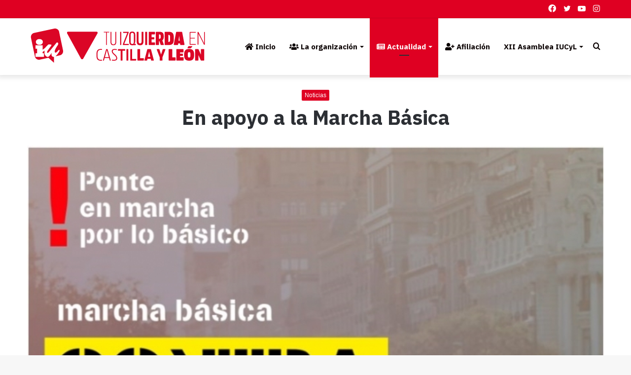

--- FILE ---
content_type: text/html; charset=UTF-8
request_url: https://www.iucyl.es/noticias/en-apoyo-a-la-marcha-basica
body_size: 42572
content:
<!DOCTYPE html>
<html lang="es" class="" data-skin="light">
<head>
	<meta charset="UTF-8" />
	<meta name="facebook-domain-verification" content="hocc99aunfoyqdbjq15y8ugzxrxfsr" />
	<link rel="profile" href="https://gmpg.org/xfn/11" />
	<meta name='robots' content='index, follow, max-image-preview:large, max-snippet:-1, max-video-preview:-1' />

	<!-- This site is optimized with the Yoast SEO plugin v26.8 - https://yoast.com/product/yoast-seo-wordpress/ -->
	<title>En apoyo a la Marcha Básica - iucyl</title>
	<link rel="canonical" href="https://www.iucyl.es/noticias/en-apoyo-a-la-marcha-basica" />
	<meta property="og:locale" content="es_ES" />
	<meta property="og:type" content="article" />
	<meta property="og:title" content="En apoyo a la Marcha Básica - iucyl" />
	<meta property="og:description" content="El 10 de marzo de 2018 comenzar&aacute; una actividad de gran inter&eacute;s en nuestra Comunidad. La Marea B&aacute;sica ha decidido organizar una Marcha B&aacute;sica contra el paro y la precariedad, y la mayor parte de la misma circular&aacute; por territorio de Castilla y Le&oacute;n. Por este motivo, desde Izquierda Unida Castilla y Le&oacute;n queremos hacer &hellip;" />
	<meta property="og:url" content="https://www.iucyl.es/noticias/en-apoyo-a-la-marcha-basica" />
	<meta property="og:site_name" content="iucyl" />
	<meta property="article:publisher" content="https://es-es.facebook.com/iucyl/" />
	<meta property="article:published_time" content="2018-03-09T00:00:00+00:00" />
	<meta property="og:image" content="https://www.iucyl.es/wp-content/uploads/img/2018312125535_Zukd19e_DLeganes_Cara_1_Octavilla_Marcha_Básica_24M_1png.png" />
	<meta property="og:image:width" content="800" />
	<meta property="og:image:height" content="1134" />
	<meta property="og:image:type" content="image/png" />
	<meta name="twitter:card" content="summary_large_image" />
	<meta name="twitter:creator" content="@iucyl" />
	<meta name="twitter:site" content="@iucyl" />
	<meta name="twitter:label1" content="Tiempo de lectura" />
	<meta name="twitter:data1" content="2 minutos" />
	<script type="application/ld+json" class="yoast-schema-graph">{"@context":"https://schema.org","@graph":[{"@type":"Article","@id":"https://www.iucyl.es/noticias/en-apoyo-a-la-marcha-basica#article","isPartOf":{"@id":"https://www.iucyl.es/noticias/en-apoyo-a-la-marcha-basica"},"author":{"name":"","@id":""},"headline":"En apoyo a la Marcha Básica","datePublished":"2018-03-09T00:00:00+00:00","mainEntityOfPage":{"@id":"https://www.iucyl.es/noticias/en-apoyo-a-la-marcha-basica"},"wordCount":329,"publisher":{"@id":"https://www.iucyl.es/#organization"},"image":{"@id":"https://www.iucyl.es/noticias/en-apoyo-a-la-marcha-basica#primaryimage"},"thumbnailUrl":"https://www.iucyl.es/wp-content/uploads/img/2018312125535_Zukd19e_DLeganes_Cara_1_Octavilla_Marcha_Básica_24M_1png.png","articleSection":["Noticias"],"inLanguage":"es"},{"@type":"WebPage","@id":"https://www.iucyl.es/noticias/en-apoyo-a-la-marcha-basica","url":"https://www.iucyl.es/noticias/en-apoyo-a-la-marcha-basica","name":"En apoyo a la Marcha Básica - iucyl","isPartOf":{"@id":"https://www.iucyl.es/#website"},"primaryImageOfPage":{"@id":"https://www.iucyl.es/noticias/en-apoyo-a-la-marcha-basica#primaryimage"},"image":{"@id":"https://www.iucyl.es/noticias/en-apoyo-a-la-marcha-basica#primaryimage"},"thumbnailUrl":"https://www.iucyl.es/wp-content/uploads/img/2018312125535_Zukd19e_DLeganes_Cara_1_Octavilla_Marcha_Básica_24M_1png.png","datePublished":"2018-03-09T00:00:00+00:00","breadcrumb":{"@id":"https://www.iucyl.es/noticias/en-apoyo-a-la-marcha-basica#breadcrumb"},"inLanguage":"es","potentialAction":[{"@type":"ReadAction","target":["https://www.iucyl.es/noticias/en-apoyo-a-la-marcha-basica"]}]},{"@type":"ImageObject","inLanguage":"es","@id":"https://www.iucyl.es/noticias/en-apoyo-a-la-marcha-basica#primaryimage","url":"https://www.iucyl.es/wp-content/uploads/img/2018312125535_Zukd19e_DLeganes_Cara_1_Octavilla_Marcha_Básica_24M_1png.png","contentUrl":"https://www.iucyl.es/wp-content/uploads/img/2018312125535_Zukd19e_DLeganes_Cara_1_Octavilla_Marcha_Básica_24M_1png.png","width":800,"height":1134},{"@type":"BreadcrumbList","@id":"https://www.iucyl.es/noticias/en-apoyo-a-la-marcha-basica#breadcrumb","itemListElement":[{"@type":"ListItem","position":1,"name":"Portada","item":"https://www.iucyl.es/"},{"@type":"ListItem","position":2,"name":"En apoyo a la Marcha Básica"}]},{"@type":"WebSite","@id":"https://www.iucyl.es/#website","url":"https://www.iucyl.es/","name":"iucyl","description":"Izquierda Unida de Castilla y León","publisher":{"@id":"https://www.iucyl.es/#organization"},"potentialAction":[{"@type":"SearchAction","target":{"@type":"EntryPoint","urlTemplate":"https://www.iucyl.es/?s={search_term_string}"},"query-input":{"@type":"PropertyValueSpecification","valueRequired":true,"valueName":"search_term_string"}}],"inLanguage":"es"},{"@type":"Organization","@id":"https://www.iucyl.es/#organization","name":"Izquierda Unida Castilla y León","url":"https://www.iucyl.es/","logo":{"@type":"ImageObject","inLanguage":"es","@id":"https://www.iucyl.es/#/schema/logo/image/","url":"https://www.iucyl.es/wp-content/uploads/2022/01/Logo_IUCyL.png","contentUrl":"https://www.iucyl.es/wp-content/uploads/2022/01/Logo_IUCyL.png","width":400,"height":400,"caption":"Izquierda Unida Castilla y León"},"image":{"@id":"https://www.iucyl.es/#/schema/logo/image/"},"sameAs":["https://es-es.facebook.com/iucyl/","https://x.com/iucyl","https://www.instagram.com/iu_cyl/","https://www.youtube.com/channel/UC_V_RKMi4XV_Pw8Bqs2_c0w"]}]}</script>
	<!-- / Yoast SEO plugin. -->


<link rel="alternate" type="application/rss+xml" title="iucyl &raquo; Feed" href="https://www.iucyl.es/feed" />
<link rel="alternate" type="application/rss+xml" title="iucyl &raquo; Feed de los comentarios" href="https://www.iucyl.es/comments/feed" />
<link rel="alternate" title="oEmbed (JSON)" type="application/json+oembed" href="https://www.iucyl.es/wp-json/oembed/1.0/embed?url=https%3A%2F%2Fwww.iucyl.es%2Fnoticias%2Fen-apoyo-a-la-marcha-basica" />
<link rel="alternate" title="oEmbed (XML)" type="text/xml+oembed" href="https://www.iucyl.es/wp-json/oembed/1.0/embed?url=https%3A%2F%2Fwww.iucyl.es%2Fnoticias%2Fen-apoyo-a-la-marcha-basica&#038;format=xml" />
		<!-- This site uses the Google Analytics by ExactMetrics plugin v8.11.1 - Using Analytics tracking - https://www.exactmetrics.com/ -->
		<!-- Nota: ExactMetrics no está actualmente configurado en este sitio. El dueño del sitio necesita identificarse usando su cuenta de Google Analytics en el panel de ajustes de ExactMetrics. -->
					<!-- No tracking code set -->
				<!-- / Google Analytics by ExactMetrics -->
		<style id='wp-img-auto-sizes-contain-inline-css' type='text/css'>
img:is([sizes=auto i],[sizes^="auto," i]){contain-intrinsic-size:3000px 1500px}
/*# sourceURL=wp-img-auto-sizes-contain-inline-css */
</style>
<link rel='stylesheet' id='sgr-css' href='https://www.iucyl.es/wp-content/plugins/simple-google-recaptcha/sgr.css?ver=1685806932' type='text/css' media='all' />
<link rel='stylesheet' id='sbi_styles-css' href='https://www.iucyl.es/wp-content/plugins/instagram-feed/css/sbi-styles.min.css?ver=6.10.0' type='text/css' media='all' />
<style id='wp-emoji-styles-inline-css' type='text/css'>

	img.wp-smiley, img.emoji {
		display: inline !important;
		border: none !important;
		box-shadow: none !important;
		height: 1em !important;
		width: 1em !important;
		margin: 0 0.07em !important;
		vertical-align: -0.1em !important;
		background: none !important;
		padding: 0 !important;
	}
/*# sourceURL=wp-emoji-styles-inline-css */
</style>
<style id='wp-block-library-inline-css' type='text/css'>
:root{--wp-block-synced-color:#7a00df;--wp-block-synced-color--rgb:122,0,223;--wp-bound-block-color:var(--wp-block-synced-color);--wp-editor-canvas-background:#ddd;--wp-admin-theme-color:#007cba;--wp-admin-theme-color--rgb:0,124,186;--wp-admin-theme-color-darker-10:#006ba1;--wp-admin-theme-color-darker-10--rgb:0,107,160.5;--wp-admin-theme-color-darker-20:#005a87;--wp-admin-theme-color-darker-20--rgb:0,90,135;--wp-admin-border-width-focus:2px}@media (min-resolution:192dpi){:root{--wp-admin-border-width-focus:1.5px}}.wp-element-button{cursor:pointer}:root .has-very-light-gray-background-color{background-color:#eee}:root .has-very-dark-gray-background-color{background-color:#313131}:root .has-very-light-gray-color{color:#eee}:root .has-very-dark-gray-color{color:#313131}:root .has-vivid-green-cyan-to-vivid-cyan-blue-gradient-background{background:linear-gradient(135deg,#00d084,#0693e3)}:root .has-purple-crush-gradient-background{background:linear-gradient(135deg,#34e2e4,#4721fb 50%,#ab1dfe)}:root .has-hazy-dawn-gradient-background{background:linear-gradient(135deg,#faaca8,#dad0ec)}:root .has-subdued-olive-gradient-background{background:linear-gradient(135deg,#fafae1,#67a671)}:root .has-atomic-cream-gradient-background{background:linear-gradient(135deg,#fdd79a,#004a59)}:root .has-nightshade-gradient-background{background:linear-gradient(135deg,#330968,#31cdcf)}:root .has-midnight-gradient-background{background:linear-gradient(135deg,#020381,#2874fc)}:root{--wp--preset--font-size--normal:16px;--wp--preset--font-size--huge:42px}.has-regular-font-size{font-size:1em}.has-larger-font-size{font-size:2.625em}.has-normal-font-size{font-size:var(--wp--preset--font-size--normal)}.has-huge-font-size{font-size:var(--wp--preset--font-size--huge)}.has-text-align-center{text-align:center}.has-text-align-left{text-align:left}.has-text-align-right{text-align:right}.has-fit-text{white-space:nowrap!important}#end-resizable-editor-section{display:none}.aligncenter{clear:both}.items-justified-left{justify-content:flex-start}.items-justified-center{justify-content:center}.items-justified-right{justify-content:flex-end}.items-justified-space-between{justify-content:space-between}.screen-reader-text{border:0;clip-path:inset(50%);height:1px;margin:-1px;overflow:hidden;padding:0;position:absolute;width:1px;word-wrap:normal!important}.screen-reader-text:focus{background-color:#ddd;clip-path:none;color:#444;display:block;font-size:1em;height:auto;left:5px;line-height:normal;padding:15px 23px 14px;text-decoration:none;top:5px;width:auto;z-index:100000}html :where(.has-border-color){border-style:solid}html :where([style*=border-top-color]){border-top-style:solid}html :where([style*=border-right-color]){border-right-style:solid}html :where([style*=border-bottom-color]){border-bottom-style:solid}html :where([style*=border-left-color]){border-left-style:solid}html :where([style*=border-width]){border-style:solid}html :where([style*=border-top-width]){border-top-style:solid}html :where([style*=border-right-width]){border-right-style:solid}html :where([style*=border-bottom-width]){border-bottom-style:solid}html :where([style*=border-left-width]){border-left-style:solid}html :where(img[class*=wp-image-]){height:auto;max-width:100%}:where(figure){margin:0 0 1em}html :where(.is-position-sticky){--wp-admin--admin-bar--position-offset:var(--wp-admin--admin-bar--height,0px)}@media screen and (max-width:600px){html :where(.is-position-sticky){--wp-admin--admin-bar--position-offset:0px}}

/*# sourceURL=wp-block-library-inline-css */
</style><style id='wp-block-embed-inline-css' type='text/css'>
.wp-block-embed.alignleft,.wp-block-embed.alignright,.wp-block[data-align=left]>[data-type="core/embed"],.wp-block[data-align=right]>[data-type="core/embed"]{max-width:360px;width:100%}.wp-block-embed.alignleft .wp-block-embed__wrapper,.wp-block-embed.alignright .wp-block-embed__wrapper,.wp-block[data-align=left]>[data-type="core/embed"] .wp-block-embed__wrapper,.wp-block[data-align=right]>[data-type="core/embed"] .wp-block-embed__wrapper{min-width:280px}.wp-block-cover .wp-block-embed{min-height:240px;min-width:320px}.wp-block-embed{overflow-wrap:break-word}.wp-block-embed :where(figcaption){margin-bottom:1em;margin-top:.5em}.wp-block-embed iframe{max-width:100%}.wp-block-embed__wrapper{position:relative}.wp-embed-responsive .wp-has-aspect-ratio .wp-block-embed__wrapper:before{content:"";display:block;padding-top:50%}.wp-embed-responsive .wp-has-aspect-ratio iframe{bottom:0;height:100%;left:0;position:absolute;right:0;top:0;width:100%}.wp-embed-responsive .wp-embed-aspect-21-9 .wp-block-embed__wrapper:before{padding-top:42.85%}.wp-embed-responsive .wp-embed-aspect-18-9 .wp-block-embed__wrapper:before{padding-top:50%}.wp-embed-responsive .wp-embed-aspect-16-9 .wp-block-embed__wrapper:before{padding-top:56.25%}.wp-embed-responsive .wp-embed-aspect-4-3 .wp-block-embed__wrapper:before{padding-top:75%}.wp-embed-responsive .wp-embed-aspect-1-1 .wp-block-embed__wrapper:before{padding-top:100%}.wp-embed-responsive .wp-embed-aspect-9-16 .wp-block-embed__wrapper:before{padding-top:177.77%}.wp-embed-responsive .wp-embed-aspect-1-2 .wp-block-embed__wrapper:before{padding-top:200%}
/*# sourceURL=https://www.iucyl.es/wp-includes/blocks/embed/style.min.css */
</style>
<style id='wp-block-embed-theme-inline-css' type='text/css'>
.wp-block-embed :where(figcaption){color:#555;font-size:13px;text-align:center}.is-dark-theme .wp-block-embed :where(figcaption){color:#ffffffa6}.wp-block-embed{margin:0 0 1em}
/*# sourceURL=https://www.iucyl.es/wp-includes/blocks/embed/theme.min.css */
</style>
<style id='global-styles-inline-css' type='text/css'>
:root{--wp--preset--aspect-ratio--square: 1;--wp--preset--aspect-ratio--4-3: 4/3;--wp--preset--aspect-ratio--3-4: 3/4;--wp--preset--aspect-ratio--3-2: 3/2;--wp--preset--aspect-ratio--2-3: 2/3;--wp--preset--aspect-ratio--16-9: 16/9;--wp--preset--aspect-ratio--9-16: 9/16;--wp--preset--color--black: #000000;--wp--preset--color--cyan-bluish-gray: #abb8c3;--wp--preset--color--white: #ffffff;--wp--preset--color--pale-pink: #f78da7;--wp--preset--color--vivid-red: #cf2e2e;--wp--preset--color--luminous-vivid-orange: #ff6900;--wp--preset--color--luminous-vivid-amber: #fcb900;--wp--preset--color--light-green-cyan: #7bdcb5;--wp--preset--color--vivid-green-cyan: #00d084;--wp--preset--color--pale-cyan-blue: #8ed1fc;--wp--preset--color--vivid-cyan-blue: #0693e3;--wp--preset--color--vivid-purple: #9b51e0;--wp--preset--gradient--vivid-cyan-blue-to-vivid-purple: linear-gradient(135deg,rgb(6,147,227) 0%,rgb(155,81,224) 100%);--wp--preset--gradient--light-green-cyan-to-vivid-green-cyan: linear-gradient(135deg,rgb(122,220,180) 0%,rgb(0,208,130) 100%);--wp--preset--gradient--luminous-vivid-amber-to-luminous-vivid-orange: linear-gradient(135deg,rgb(252,185,0) 0%,rgb(255,105,0) 100%);--wp--preset--gradient--luminous-vivid-orange-to-vivid-red: linear-gradient(135deg,rgb(255,105,0) 0%,rgb(207,46,46) 100%);--wp--preset--gradient--very-light-gray-to-cyan-bluish-gray: linear-gradient(135deg,rgb(238,238,238) 0%,rgb(169,184,195) 100%);--wp--preset--gradient--cool-to-warm-spectrum: linear-gradient(135deg,rgb(74,234,220) 0%,rgb(151,120,209) 20%,rgb(207,42,186) 40%,rgb(238,44,130) 60%,rgb(251,105,98) 80%,rgb(254,248,76) 100%);--wp--preset--gradient--blush-light-purple: linear-gradient(135deg,rgb(255,206,236) 0%,rgb(152,150,240) 100%);--wp--preset--gradient--blush-bordeaux: linear-gradient(135deg,rgb(254,205,165) 0%,rgb(254,45,45) 50%,rgb(107,0,62) 100%);--wp--preset--gradient--luminous-dusk: linear-gradient(135deg,rgb(255,203,112) 0%,rgb(199,81,192) 50%,rgb(65,88,208) 100%);--wp--preset--gradient--pale-ocean: linear-gradient(135deg,rgb(255,245,203) 0%,rgb(182,227,212) 50%,rgb(51,167,181) 100%);--wp--preset--gradient--electric-grass: linear-gradient(135deg,rgb(202,248,128) 0%,rgb(113,206,126) 100%);--wp--preset--gradient--midnight: linear-gradient(135deg,rgb(2,3,129) 0%,rgb(40,116,252) 100%);--wp--preset--font-size--small: 13px;--wp--preset--font-size--medium: 20px;--wp--preset--font-size--large: 36px;--wp--preset--font-size--x-large: 42px;--wp--preset--spacing--20: 0.44rem;--wp--preset--spacing--30: 0.67rem;--wp--preset--spacing--40: 1rem;--wp--preset--spacing--50: 1.5rem;--wp--preset--spacing--60: 2.25rem;--wp--preset--spacing--70: 3.38rem;--wp--preset--spacing--80: 5.06rem;--wp--preset--shadow--natural: 6px 6px 9px rgba(0, 0, 0, 0.2);--wp--preset--shadow--deep: 12px 12px 50px rgba(0, 0, 0, 0.4);--wp--preset--shadow--sharp: 6px 6px 0px rgba(0, 0, 0, 0.2);--wp--preset--shadow--outlined: 6px 6px 0px -3px rgb(255, 255, 255), 6px 6px rgb(0, 0, 0);--wp--preset--shadow--crisp: 6px 6px 0px rgb(0, 0, 0);}:where(.is-layout-flex){gap: 0.5em;}:where(.is-layout-grid){gap: 0.5em;}body .is-layout-flex{display: flex;}.is-layout-flex{flex-wrap: wrap;align-items: center;}.is-layout-flex > :is(*, div){margin: 0;}body .is-layout-grid{display: grid;}.is-layout-grid > :is(*, div){margin: 0;}:where(.wp-block-columns.is-layout-flex){gap: 2em;}:where(.wp-block-columns.is-layout-grid){gap: 2em;}:where(.wp-block-post-template.is-layout-flex){gap: 1.25em;}:where(.wp-block-post-template.is-layout-grid){gap: 1.25em;}.has-black-color{color: var(--wp--preset--color--black) !important;}.has-cyan-bluish-gray-color{color: var(--wp--preset--color--cyan-bluish-gray) !important;}.has-white-color{color: var(--wp--preset--color--white) !important;}.has-pale-pink-color{color: var(--wp--preset--color--pale-pink) !important;}.has-vivid-red-color{color: var(--wp--preset--color--vivid-red) !important;}.has-luminous-vivid-orange-color{color: var(--wp--preset--color--luminous-vivid-orange) !important;}.has-luminous-vivid-amber-color{color: var(--wp--preset--color--luminous-vivid-amber) !important;}.has-light-green-cyan-color{color: var(--wp--preset--color--light-green-cyan) !important;}.has-vivid-green-cyan-color{color: var(--wp--preset--color--vivid-green-cyan) !important;}.has-pale-cyan-blue-color{color: var(--wp--preset--color--pale-cyan-blue) !important;}.has-vivid-cyan-blue-color{color: var(--wp--preset--color--vivid-cyan-blue) !important;}.has-vivid-purple-color{color: var(--wp--preset--color--vivid-purple) !important;}.has-black-background-color{background-color: var(--wp--preset--color--black) !important;}.has-cyan-bluish-gray-background-color{background-color: var(--wp--preset--color--cyan-bluish-gray) !important;}.has-white-background-color{background-color: var(--wp--preset--color--white) !important;}.has-pale-pink-background-color{background-color: var(--wp--preset--color--pale-pink) !important;}.has-vivid-red-background-color{background-color: var(--wp--preset--color--vivid-red) !important;}.has-luminous-vivid-orange-background-color{background-color: var(--wp--preset--color--luminous-vivid-orange) !important;}.has-luminous-vivid-amber-background-color{background-color: var(--wp--preset--color--luminous-vivid-amber) !important;}.has-light-green-cyan-background-color{background-color: var(--wp--preset--color--light-green-cyan) !important;}.has-vivid-green-cyan-background-color{background-color: var(--wp--preset--color--vivid-green-cyan) !important;}.has-pale-cyan-blue-background-color{background-color: var(--wp--preset--color--pale-cyan-blue) !important;}.has-vivid-cyan-blue-background-color{background-color: var(--wp--preset--color--vivid-cyan-blue) !important;}.has-vivid-purple-background-color{background-color: var(--wp--preset--color--vivid-purple) !important;}.has-black-border-color{border-color: var(--wp--preset--color--black) !important;}.has-cyan-bluish-gray-border-color{border-color: var(--wp--preset--color--cyan-bluish-gray) !important;}.has-white-border-color{border-color: var(--wp--preset--color--white) !important;}.has-pale-pink-border-color{border-color: var(--wp--preset--color--pale-pink) !important;}.has-vivid-red-border-color{border-color: var(--wp--preset--color--vivid-red) !important;}.has-luminous-vivid-orange-border-color{border-color: var(--wp--preset--color--luminous-vivid-orange) !important;}.has-luminous-vivid-amber-border-color{border-color: var(--wp--preset--color--luminous-vivid-amber) !important;}.has-light-green-cyan-border-color{border-color: var(--wp--preset--color--light-green-cyan) !important;}.has-vivid-green-cyan-border-color{border-color: var(--wp--preset--color--vivid-green-cyan) !important;}.has-pale-cyan-blue-border-color{border-color: var(--wp--preset--color--pale-cyan-blue) !important;}.has-vivid-cyan-blue-border-color{border-color: var(--wp--preset--color--vivid-cyan-blue) !important;}.has-vivid-purple-border-color{border-color: var(--wp--preset--color--vivid-purple) !important;}.has-vivid-cyan-blue-to-vivid-purple-gradient-background{background: var(--wp--preset--gradient--vivid-cyan-blue-to-vivid-purple) !important;}.has-light-green-cyan-to-vivid-green-cyan-gradient-background{background: var(--wp--preset--gradient--light-green-cyan-to-vivid-green-cyan) !important;}.has-luminous-vivid-amber-to-luminous-vivid-orange-gradient-background{background: var(--wp--preset--gradient--luminous-vivid-amber-to-luminous-vivid-orange) !important;}.has-luminous-vivid-orange-to-vivid-red-gradient-background{background: var(--wp--preset--gradient--luminous-vivid-orange-to-vivid-red) !important;}.has-very-light-gray-to-cyan-bluish-gray-gradient-background{background: var(--wp--preset--gradient--very-light-gray-to-cyan-bluish-gray) !important;}.has-cool-to-warm-spectrum-gradient-background{background: var(--wp--preset--gradient--cool-to-warm-spectrum) !important;}.has-blush-light-purple-gradient-background{background: var(--wp--preset--gradient--blush-light-purple) !important;}.has-blush-bordeaux-gradient-background{background: var(--wp--preset--gradient--blush-bordeaux) !important;}.has-luminous-dusk-gradient-background{background: var(--wp--preset--gradient--luminous-dusk) !important;}.has-pale-ocean-gradient-background{background: var(--wp--preset--gradient--pale-ocean) !important;}.has-electric-grass-gradient-background{background: var(--wp--preset--gradient--electric-grass) !important;}.has-midnight-gradient-background{background: var(--wp--preset--gradient--midnight) !important;}.has-small-font-size{font-size: var(--wp--preset--font-size--small) !important;}.has-medium-font-size{font-size: var(--wp--preset--font-size--medium) !important;}.has-large-font-size{font-size: var(--wp--preset--font-size--large) !important;}.has-x-large-font-size{font-size: var(--wp--preset--font-size--x-large) !important;}
/*# sourceURL=global-styles-inline-css */
</style>

<style id='classic-theme-styles-inline-css' type='text/css'>
/*! This file is auto-generated */
.wp-block-button__link{color:#fff;background-color:#32373c;border-radius:9999px;box-shadow:none;text-decoration:none;padding:calc(.667em + 2px) calc(1.333em + 2px);font-size:1.125em}.wp-block-file__button{background:#32373c;color:#fff;text-decoration:none}
/*# sourceURL=/wp-includes/css/classic-themes.min.css */
</style>
<link rel='stylesheet' id='contact-form-7-css' href='https://www.iucyl.es/wp-content/plugins/contact-form-7/includes/css/styles.css?ver=6.1.4' type='text/css' media='all' />
<link rel='stylesheet' id='cmplz-general-css' href='https://www.iucyl.es/wp-content/plugins/complianz-gdpr/assets/css/cookieblocker.min.css?ver=1768174176' type='text/css' media='all' />
<link rel='stylesheet' id='tie-css-base-css' href='https://www.iucyl.es/wp-content/themes/jannah/assets/css/base.min.css?ver=5.4.5' type='text/css' media='all' />
<link rel='stylesheet' id='tie-css-styles-css' href='https://www.iucyl.es/wp-content/themes/jannah/assets/css/style.min.css?ver=5.4.5' type='text/css' media='all' />
<link rel='stylesheet' id='tie-css-widgets-css' href='https://www.iucyl.es/wp-content/themes/jannah/assets/css/widgets.min.css?ver=5.4.5' type='text/css' media='all' />
<link rel='stylesheet' id='tie-css-helpers-css' href='https://www.iucyl.es/wp-content/themes/jannah/assets/css/helpers.min.css?ver=5.4.5' type='text/css' media='all' />
<link rel='stylesheet' id='tie-fontawesome5-css' href='https://www.iucyl.es/wp-content/themes/jannah/assets/css/fontawesome.css?ver=5.4.5' type='text/css' media='all' />
<link rel='stylesheet' id='tie-css-ilightbox-css' href='https://www.iucyl.es/wp-content/themes/jannah/assets/ilightbox/dark-skin/skin.css?ver=5.4.5' type='text/css' media='all' />
<link rel='stylesheet' id='tie-css-single-css' href='https://www.iucyl.es/wp-content/themes/jannah/assets/css/single.min.css?ver=5.4.5' type='text/css' media='all' />
<link rel='stylesheet' id='tie-css-print-css' href='https://www.iucyl.es/wp-content/themes/jannah/assets/css/print.css?ver=5.4.5' type='text/css' media='print' />
<link rel='stylesheet' id='tie-theme-child-css-css' href='https://www.iucyl.es/wp-content/themes/jannah-child/style.css?ver=6.9' type='text/css' media='all' />
<link rel='stylesheet' id='tie-css-style-custom-css' href='https://www.iucyl.es/wp-content/themes/jannah/assets/custom-css/style-custom.css?ver=70976' type='text/css' media='all' />
<style id='tie-css-style-custom-inline-css' type='text/css'>
.brand-title,a:hover,.tie-popup-search-submit,#logo.text-logo a,.theme-header nav .components #search-submit:hover,.theme-header .header-nav .components > li:hover > a,.theme-header .header-nav .components li a:hover,.main-menu ul.cats-vertical li a.is-active,.main-menu ul.cats-vertical li a:hover,.main-nav li.mega-menu .post-meta a:hover,.main-nav li.mega-menu .post-box-title a:hover,.search-in-main-nav.autocomplete-suggestions a:hover,#main-nav .menu ul:not(.cats-horizontal) li:hover > a,#main-nav .menu ul li.current-menu-item:not(.mega-link-column) > a,.top-nav .menu li:hover > a,.top-nav .menu > .tie-current-menu > a,.search-in-top-nav.autocomplete-suggestions .post-title a:hover,div.mag-box .mag-box-options .mag-box-filter-links a.active,.mag-box-filter-links .flexMenu-viewMore:hover > a,.stars-rating-active,body .tabs.tabs .active > a,.video-play-icon,.spinner-circle:after,#go-to-content:hover,.comment-list .comment-author .fn,.commentlist .comment-author .fn,blockquote::before,blockquote cite,blockquote.quote-simple p,.multiple-post-pages a:hover,#story-index li .is-current,.latest-tweets-widget .twitter-icon-wrap span,.wide-slider-nav-wrapper .slide,.wide-next-prev-slider-wrapper .tie-slider-nav li:hover span,.review-final-score h3,#mobile-menu-icon:hover .menu-text,body .entry a,.dark-skin body .entry a,.entry .post-bottom-meta a:hover,.comment-list .comment-content a,q a,blockquote a,.widget.tie-weather-widget .icon-basecloud-bg:after,.site-footer a:hover,.site-footer .stars-rating-active,.site-footer .twitter-icon-wrap span,.site-info a:hover{color: #df0022;}#instagram-link a:hover{color: #df0022 !important;border-color: #df0022 !important;}#theme-header #main-nav .spinner-circle:after{color: #df0022;}[type='submit'],.button,.generic-button a,.generic-button button,.theme-header .header-nav .comp-sub-menu a.button.guest-btn:hover,.theme-header .header-nav .comp-sub-menu a.checkout-button,nav.main-nav .menu > li.tie-current-menu > a,nav.main-nav .menu > li:hover > a,.main-menu .mega-links-head:after,.main-nav .mega-menu.mega-cat .cats-horizontal li a.is-active,#mobile-menu-icon:hover .nav-icon,#mobile-menu-icon:hover .nav-icon:before,#mobile-menu-icon:hover .nav-icon:after,.search-in-main-nav.autocomplete-suggestions a.button,.search-in-top-nav.autocomplete-suggestions a.button,.spinner > div,.post-cat,.pages-numbers li.current span,.multiple-post-pages > span,#tie-wrapper .mejs-container .mejs-controls,.mag-box-filter-links a:hover,.slider-arrow-nav a:not(.pagination-disabled):hover,.comment-list .reply a:hover,.commentlist .reply a:hover,#reading-position-indicator,#story-index-icon,.videos-block .playlist-title,.review-percentage .review-item span span,.tie-slick-dots li.slick-active button,.tie-slick-dots li button:hover,.digital-rating-static,.timeline-widget li a:hover .date:before,#wp-calendar #today,.posts-list-counter li.widget-post-list:before,.cat-counter a + span,.tie-slider-nav li span:hover,.fullwidth-area .widget_tag_cloud .tagcloud a:hover,.magazine2:not(.block-head-4) .dark-widgetized-area ul.tabs a:hover,.magazine2:not(.block-head-4) .dark-widgetized-area ul.tabs .active a,.magazine1 .dark-widgetized-area ul.tabs a:hover,.magazine1 .dark-widgetized-area ul.tabs .active a,.block-head-4.magazine2 .dark-widgetized-area .tabs.tabs .active a,.block-head-4.magazine2 .dark-widgetized-area .tabs > .active a:before,.block-head-4.magazine2 .dark-widgetized-area .tabs > .active a:after,.demo_store,.demo #logo:after,.demo #sticky-logo:after,.widget.tie-weather-widget,span.video-close-btn:hover,#go-to-top,.latest-tweets-widget .slider-links .button:not(:hover){background-color: #df0022;color: #FFFFFF;}.tie-weather-widget .widget-title .the-subtitle,.block-head-4.magazine2 #footer .tabs .active a:hover{color: #FFFFFF;}pre,code,.pages-numbers li.current span,.theme-header .header-nav .comp-sub-menu a.button.guest-btn:hover,.multiple-post-pages > span,.post-content-slideshow .tie-slider-nav li span:hover,#tie-body .tie-slider-nav li > span:hover,.slider-arrow-nav a:not(.pagination-disabled):hover,.main-nav .mega-menu.mega-cat .cats-horizontal li a.is-active,.main-nav .mega-menu.mega-cat .cats-horizontal li a:hover,.main-menu .menu > li > .menu-sub-content{border-color: #df0022;}.main-menu .menu > li.tie-current-menu{border-bottom-color: #df0022;}.top-nav .menu li.tie-current-menu > a:before,.top-nav .menu li.menu-item-has-children:hover > a:before{border-top-color: #df0022;}.main-nav .main-menu .menu > li.tie-current-menu > a:before,.main-nav .main-menu .menu > li:hover > a:before{border-top-color: #FFFFFF;}header.main-nav-light .main-nav .menu-item-has-children li:hover > a:before,header.main-nav-light .main-nav .mega-menu li:hover > a:before{border-left-color: #df0022;}.rtl header.main-nav-light .main-nav .menu-item-has-children li:hover > a:before,.rtl header.main-nav-light .main-nav .mega-menu li:hover > a:before{border-right-color: #df0022;border-left-color: transparent;}.top-nav ul.menu li .menu-item-has-children:hover > a:before{border-top-color: transparent;border-left-color: #df0022;}.rtl .top-nav ul.menu li .menu-item-has-children:hover > a:before{border-left-color: transparent;border-right-color: #df0022;}::-moz-selection{background-color: #df0022;color: #FFFFFF;}::selection{background-color: #df0022;color: #FFFFFF;}circle.circle_bar{stroke: #df0022;}#reading-position-indicator{box-shadow: 0 0 10px rgba( 223,0,34,0.7);}#logo.text-logo a:hover,body .entry a:hover,.dark-skin body .entry a:hover,.comment-list .comment-content a:hover,.block-head-4.magazine2 .site-footer .tabs li a:hover,q a:hover,blockquote a:hover{color: #ad0000;}.button:hover,input[type='submit']:hover,.generic-button a:hover,.generic-button button:hover,a.post-cat:hover,.site-footer .button:hover,.site-footer [type='submit']:hover,.search-in-main-nav.autocomplete-suggestions a.button:hover,.search-in-top-nav.autocomplete-suggestions a.button:hover,.theme-header .header-nav .comp-sub-menu a.checkout-button:hover{background-color: #ad0000;color: #FFFFFF;}.theme-header .header-nav .comp-sub-menu a.checkout-button:not(:hover),body .entry a.button{color: #FFFFFF;}#story-index.is-compact .story-index-content{background-color: #df0022;}#story-index.is-compact .story-index-content a,#story-index.is-compact .story-index-content .is-current{color: #FFFFFF;}#tie-body .mag-box-title h3 a,#tie-body .block-more-button{color: #df0022;}#tie-body .mag-box-title h3 a:hover,#tie-body .block-more-button:hover{color: #ad0000;}#tie-body .mag-box-title{color: #df0022;}#tie-body .mag-box-title:before{border-top-color: #df0022;}#tie-body .mag-box-title:after,#tie-body #footer .widget-title:after{background-color: #df0022;}
/*# sourceURL=tie-css-style-custom-inline-css */
</style>
<script type="text/javascript" id="sgr-js-extra">
/* <![CDATA[ */
var sgr = {"sgr_site_key":"6LeF3m0eAAAAAHvLNDuw1BE1UlEhdtXv9KbGJzb9"};
//# sourceURL=sgr-js-extra
/* ]]> */
</script>
<script type="text/javascript" src="https://www.iucyl.es/wp-content/plugins/simple-google-recaptcha/sgr.js?ver=1685806932" id="sgr-js"></script>
<script type="text/javascript" src="https://www.iucyl.es/wp-includes/js/jquery/jquery.min.js?ver=3.7.1" id="jquery-core-js"></script>
<script type="text/javascript" src="https://www.iucyl.es/wp-includes/js/jquery/jquery-migrate.min.js?ver=3.4.1" id="jquery-migrate-js"></script>
<link rel="https://api.w.org/" href="https://www.iucyl.es/wp-json/" /><link rel="alternate" title="JSON" type="application/json" href="https://www.iucyl.es/wp-json/wp/v2/posts/10024" /><link rel="EditURI" type="application/rsd+xml" title="RSD" href="https://www.iucyl.es/xmlrpc.php?rsd" />
<meta name="generator" content="WordPress 6.9" />
<link rel='shortlink' href='https://www.iucyl.es/?p=10024' />
			<style>.cmplz-hidden {
					display: none !important;
				}</style><meta http-equiv="X-UA-Compatible" content="IE=edge"><!-- Google Tag Manager -->
<script>(function(w,d,s,l,i){w[l]=w[l]||[];w[l].push({'gtm.start':
new Date().getTime(),event:'gtm.js'});var f=d.getElementsByTagName(s)[0],
j=d.createElement(s),dl=l!='dataLayer'?'&l='+l:'';j.async=true;j.src=
'https://www.googletagmanager.com/gtm.js?id='+i+dl;f.parentNode.insertBefore(j,f);
})(window,document,'script','dataLayer','GTM-M8PBSFQ');</script>
<!-- End Google Tag Manager -->
<meta name="theme-color" content="#df0022" /><meta name="viewport" content="width=device-width, initial-scale=1.0" /><link rel="icon" href="https://www.iucyl.es/wp-content/uploads/2021/07/cropped-iu_logo_peq-32x32.png" sizes="32x32" />
<link rel="icon" href="https://www.iucyl.es/wp-content/uploads/2021/07/cropped-iu_logo_peq-192x192.png" sizes="192x192" />
<link rel="apple-touch-icon" href="https://www.iucyl.es/wp-content/uploads/2021/07/cropped-iu_logo_peq-180x180.png" />
<meta name="msapplication-TileImage" content="https://www.iucyl.es/wp-content/uploads/2021/07/cropped-iu_logo_peq-270x270.png" />
</head>

<body data-rsssl=1 id="tie-body" class="wp-singular post-template-default single single-post postid-10024 single-format-standard wp-theme-jannah wp-child-theme-jannah-child wrapper-has-shadow block-head-1 magazine1 is-thumb-overlay-disabled is-desktop is-header-layout-1 sidebar-right has-sidebar post-layout-7 full-width-title-full-width-media">



<div class="background-overlay">

	<div id="tie-container" class="site tie-container">

		
		<div id="tie-wrapper">

			
<header id="theme-header" class="theme-header header-layout-1 main-nav-light main-nav-default-light main-nav-below no-stream-item top-nav-active top-nav-light top-nav-default-light top-nav-above has-shadow has-normal-width-logo mobile-header-default">
	
<nav id="top-nav"  class="has-components top-nav header-nav" aria-label="Menú de Navegación secundario">
	<div class="container">
		<div class="topbar-wrapper">

			
			<div class="tie-alignleft">
							</div><!-- .tie-alignleft /-->

			<div class="tie-alignright">
				<ul class="components"> <li class="social-icons-item"><a class="social-link instagram-social-icon" rel="external noopener nofollow" target="_blank" href="https://www.instagram.com/iu_cyl/"><span class="tie-social-icon tie-icon-instagram"></span><span class="screen-reader-text">Instagram</span></a></li><li class="social-icons-item"><a class="social-link youtube-social-icon" rel="external noopener nofollow" target="_blank" href="https://www.youtube.com/channel/UC_V_RKMi4XV_Pw8Bqs2_c0w"><span class="tie-social-icon tie-icon-youtube"></span><span class="screen-reader-text">YouTube</span></a></li><li class="social-icons-item"><a class="social-link twitter-social-icon" rel="external noopener nofollow" target="_blank" href="https://twitter.com/iucyl"><span class="tie-social-icon tie-icon-twitter"></span><span class="screen-reader-text">Twitter</span></a></li><li class="social-icons-item"><a class="social-link facebook-social-icon" rel="external noopener nofollow" target="_blank" href="https://www.facebook.com/IUCyL/"><span class="tie-social-icon tie-icon-facebook"></span><span class="screen-reader-text">Facebook</span></a></li> </ul><!-- Components -->			</div><!-- .tie-alignright /-->

		</div><!-- .topbar-wrapper /-->
	</div><!-- .container /-->
</nav><!-- #top-nav /-->

<div class="main-nav-wrapper">
	<nav id="main-nav"  class="main-nav header-nav" style="line-height:115px" aria-label="Menú de Navegación principal">
		<div class="container">

			<div class="main-menu-wrapper">

				
						<div class="header-layout-1-logo" style="width:394px">
							
		<div id="logo" class="image-logo" >

			
			<a title="iucyl" href="https://www.iucyl.es/">
				
				<picture class="tie-logo-default tie-logo-picture">
					<source class="tie-logo-source-default tie-logo-source" srcset="https://www.iucyl.es/wp-content/uploads/2021/10/LOGO-WEB_IUCYL.png">
					<img class="tie-logo-img-default tie-logo-img" src="https://www.iucyl.es/wp-content/uploads/2021/10/LOGO-WEB_IUCYL.png" alt="iucyl" width="394" height="75" style="max-height:75px; width: auto;" />
				</picture>
						</a>

			
		</div><!-- #logo /-->

								</div>

						
				<div id="menu-components-wrap">

					
					<div class="main-menu main-menu-wrap tie-alignleft">
						<div id="main-nav-menu" class="main-menu header-menu"><ul id="menu-superior" class="menu" role="menubar"><li id="menu-item-15569" class="menu-item menu-item-type-post_type menu-item-object-page menu-item-home menu-item-15569 menu-item-has-icon"><a href="https://www.iucyl.es/"> <span aria-hidden="true" class="tie-menu-icon fas fa-home"></span> Inicio</a></li>
<li id="menu-item-15568" class="menu-item menu-item-type-post_type menu-item-object-page menu-item-has-children menu-item-15568 menu-item-has-icon"><a href="https://www.iucyl.es/la-organizacion"> <span aria-hidden="true" class="tie-menu-icon fas fa-users"></span> La organización</a>
<ul class="sub-menu menu-sub-content">
	<li id="menu-item-11097" class="menu-item menu-item-type-post_type menu-item-object-page menu-item-11097"><a href="https://www.iucyl.es/contacto"> <span aria-hidden="true" class="tie-menu-icon fas fa-mail-bulk"></span> Contacto</a></li>
	<li id="menu-item-15548" class="menu-item menu-item-type-post_type menu-item-object-page menu-item-15548"><a href="https://www.iucyl.es/la-organizacion/conocenos">Conócenos</a></li>
	<li id="menu-item-15549" class="menu-item menu-item-type-post_type menu-item-object-page menu-item-15549"><a href="https://www.iucyl.es/la-organizacion/organigrama">Organigrama</a></li>
</ul>
</li>
<li id="menu-item-11098" class="menu-item menu-item-type-taxonomy menu-item-object-category current-post-ancestor current-menu-parent current-post-parent menu-item-has-children menu-item-11098 tie-current-menu menu-item-has-icon"><a href="https://www.iucyl.es/category/noticias"> <span aria-hidden="true" class="tie-menu-icon fas fa-newspaper"></span> Actualidad</a>
<ul class="sub-menu menu-sub-content">
	<li id="menu-item-11249" class="menu-item menu-item-type-taxonomy menu-item-object-category menu-item-11249"><a href="https://www.iucyl.es/category/prensa">Prensa</a></li>
	<li id="menu-item-11250" class="menu-item menu-item-type-taxonomy menu-item-object-category menu-item-11250"><a href="https://www.iucyl.es/category/television">Televisión</a></li>
	<li id="menu-item-11251" class="menu-item menu-item-type-taxonomy menu-item-object-category menu-item-11251"><a href="https://www.iucyl.es/category/opinion">Opinión</a></li>
	<li id="menu-item-11252" class="menu-item menu-item-type-taxonomy menu-item-object-category menu-item-11252"><a href="https://www.iucyl.es/category/comunicados">Comunicados</a></li>
</ul>
</li>
<li id="menu-item-15567" class="menu-item menu-item-type-custom menu-item-object-custom menu-item-15567 menu-item-has-icon"><a href="https://izquierdaunida.org/afiliacion/"> <span aria-hidden="true" class="tie-menu-icon fas fa-user-plus"></span> Afiliación</a></li>
<li id="menu-item-15678" class="menu-item menu-item-type-post_type menu-item-object-page menu-item-has-children menu-item-15678"><a href="https://www.iucyl.es/xii-asamblea-de-iucyl">XII Asamblea IUCyL</a>
<ul class="sub-menu menu-sub-content">
	<li id="menu-item-15679" class="menu-item menu-item-type-post_type menu-item-object-post menu-item-15679"><a href="https://www.iucyl.es/xii-asamblea-iucyl/izquierda-unida-si-plural-y-diversa">Candidatura IUCyL SÍ, PLURAL Y DIVERSA</a></li>
	<li id="menu-item-15680" class="menu-item menu-item-type-post_type menu-item-object-post menu-item-15680"><a href="https://www.iucyl.es/xii-asamblea-iucyl/avanzando-por-castilla-y-leon">Candidatura Avanzando por Castilla y León</a></li>
	<li id="menu-item-15733" class="menu-item menu-item-type-post_type menu-item-object-post menu-item-15733"><a href="https://www.iucyl.es/xii-asamblea-iucyl/resultados-xii-asamblea-iucyl">La militancia de IUCyL da la mayoría a la lista de Juan Gascón en el proceso asambleario.</a></li>
</ul>
</li>
</ul></div>					</div><!-- .main-menu.tie-alignleft /-->

					<ul class="components">		<li class="search-compact-icon menu-item custom-menu-link">
			<a href="#" class="tie-search-trigger">
				<span class="tie-icon-search tie-search-icon" aria-hidden="true"></span>
				<span class="screen-reader-text">Buscar por</span>
			</a>
		</li>
		</ul><!-- Components -->
				</div><!-- #menu-components-wrap /-->
			</div><!-- .main-menu-wrapper /-->
		</div><!-- .container /-->
	</nav><!-- #main-nav /-->
</div><!-- .main-nav-wrapper /-->

</header>


			<div class="container fullwidth-entry-title-wrapper">
				<div class="container-wrapper fullwidth-entry-title">
<header class="entry-header-outer">

	
	<div class="entry-header">

		<span class="post-cat-wrap"><a class="post-cat tie-cat-1" href="https://www.iucyl.es/category/noticias">Noticias</a></span>
		<h1 class="post-title entry-title">En apoyo a la Marcha Básica</h1>

			</div><!-- .entry-header /-->

	
	
</header><!-- .entry-header-outer /-->


				</div>
			</div>
		<div class="container fullwidth-featured-area-wrapper"><div  class="featured-area"><div class="featured-area-inner"><figure class="single-featured-image"><img width="800" height="1134" src="https://www.iucyl.es/wp-content/uploads/img/2018312125535_Zukd19e_DLeganes_Cara_1_Octavilla_Marcha_Básica_24M_1png.png" class="attachment-full size-full wp-post-image" alt="" is_main_img="1" decoding="async" fetchpriority="high" /></figure></div></div></div><!-- .container /--><div id="content" class="site-content container"><div id="main-content-row" class="tie-row main-content-row">

<div class="main-content tie-col-md-8 tie-col-xs-12" role="main">

	
	<article id="the-post" class="container-wrapper post-content">

		
		<div class="entry-content entry clearfix">

			
			<p>El 10 de marzo de 2018 comenzar&aacute; una actividad de gran inter&eacute;s en nuestra Comunidad. La Marea B&aacute;sica ha decidido organizar una Marcha B&aacute;sica contra el paro y la precariedad, y la mayor parte de la misma circular&aacute; por territorio de Castilla y Le&oacute;n.  </p>
<p>Por este motivo, desde Izquierda Unida Castilla y Le&oacute;n queremos hacer un llamamiento para que la militancia y simpatizantes de IUCyL estemos a la altura y apoyemos a este interesante movimiento en sus diferentes etapas. </p>
<p>La salida tendr&aacute; lugar en Le&oacute;n el 10 de marzo, y discurrir&aacute; por los siguientes municipios: el 10 Mansilla, el 11 Mayorga, el 12 Rioseco, el 13 Villanubla, el 14 Valladolid, el 15 Tordesillas, el 16 Medina del Campo, el 17 Ar&eacute;valo, el 18 Villacast&iacute;n, el 19 Sanchidri&aacute;n y el 20 San Rafael. A partir de entonces la Marcha llegar&aacute; a Collado Villalba el 21, y a Madrid el 24. </p>
<p>Hacemos un llamamiento a la militancia para que acuda a apoyar a las diferentes etapas. La Marcha B&aacute;sica es un movimiento que debe contar con nuestro apoyo, por tratarse de una expresi&oacute;n del sector m&aacute;s despose&iacute;do de la clase trabajadora y que sufre en primer grado las consecuencias de la explotaci&oacute;n capitalista, relegada a ej&eacute;rcito de reserva del Capital. Diferentes organizaciones locales y provinciales de IUCyL estar&aacute;n apoyando estas marchas al paso por sus territorios, y en algunos casos se ocupan de organizar las pernoctaciones. </p>
<p>Pod&eacute;is encontrar m&aacute;s informaci&oacute;n sobre la Marcha y su recorrido en este enlace: http://mareabasica.es/event/marcha-basica-contra-el-paro-y-la-precariedad/  Tambi&eacute;n pod&eacute;is apoyar el Manifiesto a favor de la Marcha B&aacute;sica en el siguiente correo electr&oacute;nico: coquitosporlobasico@gmail.com y lo pod&eacute;is consultar en esta direcci&oacute;n: https://manifiestoculturaporlobasico.blogspot.com.es/ </p>

			
		</div><!-- .entry-content /-->

				<div id="post-extra-info">
			<div class="theiaStickySidebar">
							</div>
		</div>

		<div class="clearfix"></div>
		<script id="tie-schema-json" type="application/ld+json">{"@context":"http:\/\/schema.org","@type":"Article","dateCreated":"2018-03-09T00:00:00+00:00","datePublished":"2018-03-09T00:00:00+00:00","dateModified":"2018-03-09T00:00:00+00:00","headline":"En apoyo a la Marcha B\u00e1sica","name":"En apoyo a la Marcha B\u00e1sica","keywords":[],"url":"https:\/\/www.iucyl.es\/noticias\/en-apoyo-a-la-marcha-basica","description":"El 10 de marzo de 2018 comenzar&aacute; una actividad de gran inter&eacute;s en nuestra Comunidad. La Marea B&aacute;sica ha decidido organizar una Marcha B&aacute;sica contra el paro y la precariedad","copyrightYear":"2018","articleSection":"Noticias","articleBody":"El 10 de marzo de 2018 comenzar&aacute; una actividad de gran inter&eacute;s en nuestra Comunidad. La Marea B&aacute;sica ha decidido organizar una Marcha B&aacute;sica contra el paro y la precariedad, y la mayor parte de la misma circular&aacute; por territorio de Castilla y Le&oacute;n.  Por este motivo, desde Izquierda Unida Castilla y Le&oacute;n queremos hacer un llamamiento para que la militancia y simpatizantes de IUCyL estemos a la altura y apoyemos a este interesante movimiento en sus diferentes etapas. La salida tendr&aacute; lugar en Le&oacute;n el 10 de marzo, y discurrir&aacute; por los siguientes municipios: el 10 Mansilla, el 11 Mayorga, el 12 Rioseco, el 13 Villanubla, el 14 Valladolid, el 15 Tordesillas, el 16 Medina del Campo, el 17 Ar&eacute;valo, el 18 Villacast&iacute;n, el 19 Sanchidri&aacute;n y el 20 San Rafael. A partir de entonces la Marcha llegar&aacute; a Collado Villalba el 21, y a Madrid el 24. Hacemos un llamamiento a la militancia para que acuda a apoyar a las diferentes etapas. La Marcha B&aacute;sica es un movimiento que debe contar con nuestro apoyo, por tratarse de una expresi&oacute;n del sector m&aacute;s despose&iacute;do de la clase trabajadora y que sufre en primer grado las consecuencias de la explotaci&oacute;n capitalista, relegada a ej&eacute;rcito de reserva del Capital. Diferentes organizaciones locales y provinciales de IUCyL estar&aacute;n apoyando estas marchas al paso por sus territorios, y en algunos casos se ocupan de organizar las pernoctaciones. Pod&eacute;is encontrar m&aacute;s informaci&oacute;n sobre la Marcha y su recorrido en este enlace: http:\/\/mareabasica.es\/event\/marcha-basica-contra-el-paro-y-la-precariedad\/  Tambi&eacute;n pod&eacute;is apoyar el Manifiesto a favor de la Marcha B&aacute;sica en el siguiente correo electr&oacute;nico: coquitosporlobasico@gmail.com y lo pod&eacute;is consultar en esta direcci&oacute;n: https:\/\/manifiestoculturaporlobasico.blogspot.com.es\/ ","publisher":{"@id":"#Publisher","@type":"Organization","name":"iucyl","logo":{"@type":"ImageObject","url":"https:\/\/www.iucyl.es\/wp-content\/uploads\/2021\/10\/LOGO-WEB_IUCYL.png"},"sameAs":["https:\/\/www.facebook.com\/IUCyL\/","https:\/\/twitter.com\/iucyl","https:\/\/www.youtube.com\/channel\/UC_V_RKMi4XV_Pw8Bqs2_c0w","https:\/\/www.instagram.com\/iu_cyl\/"]},"sourceOrganization":{"@id":"#Publisher"},"copyrightHolder":{"@id":"#Publisher"},"mainEntityOfPage":{"@type":"WebPage","@id":"https:\/\/www.iucyl.es\/noticias\/en-apoyo-a-la-marcha-basica"},"author":{"@type":"Person","name":"","url":"https:\/\/www.iucyl.es\/author"},"image":{"@type":"ImageObject","url":"https:\/\/www.iucyl.es\/wp-content\/uploads\/img\/2018312125535_Zukd19e_DLeganes_Cara_1_Octavilla_Marcha_B\u00e1sica_24M_1png.png","width":1200,"height":1134}}</script>
		<div id="share-buttons-bottom" class="share-buttons share-buttons-bottom">
			<div class="share-links ">
										<div class="share-title">
							<span class="tie-icon-share" aria-hidden="true"></span>
							<span> Compartir</span>
						</div>
						
				<a href="https://www.facebook.com/sharer.php?u=https://www.iucyl.es/noticias/en-apoyo-a-la-marcha-basica" rel="external noopener nofollow" title="Facebook" target="_blank" class="facebook-share-btn  large-share-button" data-raw="https://www.facebook.com/sharer.php?u={post_link}">
					<span class="share-btn-icon tie-icon-facebook"></span> <span class="social-text">Facebook</span>
				</a>
				<a href="https://twitter.com/intent/tweet?text=En%20apoyo%20a%20la%20Marcha%20B%C3%A1sica&#038;url=https://www.iucyl.es/noticias/en-apoyo-a-la-marcha-basica" rel="external noopener nofollow" title="Twitter" target="_blank" class="twitter-share-btn  large-share-button" data-raw="https://twitter.com/intent/tweet?text={post_title}&amp;url={post_link}">
					<span class="share-btn-icon tie-icon-twitter"></span> <span class="social-text">Twitter</span>
				</a>
				<a href="https://www.linkedin.com/shareArticle?mini=true&#038;url=https://www.iucyl.es/noticias/en-apoyo-a-la-marcha-basica&#038;title=En%20apoyo%20a%20la%20Marcha%20B%C3%A1sica" rel="external noopener nofollow" title="LinkedIn" target="_blank" class="linkedin-share-btn " data-raw="https://www.linkedin.com/shareArticle?mini=true&amp;url={post_full_link}&amp;title={post_title}">
					<span class="share-btn-icon tie-icon-linkedin"></span> <span class="screen-reader-text">LinkedIn</span>
				</a>
				<a href="https://api.whatsapp.com/send?text=En%20apoyo%20a%20la%20Marcha%20B%C3%A1sica%20https://www.iucyl.es/noticias/en-apoyo-a-la-marcha-basica" rel="external noopener nofollow" title="WhatsApp" target="_blank" class="whatsapp-share-btn " data-raw="https://api.whatsapp.com/send?text={post_title}%20{post_link}">
					<span class="share-btn-icon tie-icon-whatsapp"></span> <span class="screen-reader-text">WhatsApp</span>
				</a>
				<a href="https://telegram.me/share/url?url=https://www.iucyl.es/noticias/en-apoyo-a-la-marcha-basica&text=En%20apoyo%20a%20la%20Marcha%20B%C3%A1sica" rel="external noopener nofollow" title="Telegram" target="_blank" class="telegram-share-btn " data-raw="https://telegram.me/share/url?url={post_link}&text={post_title}">
					<span class="share-btn-icon tie-icon-paper-plane"></span> <span class="screen-reader-text">Telegram</span>
				</a>
				<a href="mailto:?subject=En%20apoyo%20a%20la%20Marcha%20B%C3%A1sica&#038;body=https://www.iucyl.es/noticias/en-apoyo-a-la-marcha-basica" rel="external noopener nofollow" title="Compartir por correo electrónico" target="_blank" class="email-share-btn " data-raw="mailto:?subject={post_title}&amp;body={post_link}">
					<span class="share-btn-icon tie-icon-envelope"></span> <span class="screen-reader-text">Compartir por correo electrónico</span>
				</a>
				<a href="#" rel="external noopener nofollow" title="Imprimir" target="_blank" class="print-share-btn " data-raw="#">
					<span class="share-btn-icon tie-icon-print"></span> <span class="screen-reader-text">Imprimir</span>
				</a>			</div><!-- .share-links /-->
		</div><!-- .share-buttons /-->

		
	</article><!-- #the-post /-->

	
	<div class="post-components">

		<div class="prev-next-post-nav container-wrapper media-overlay">
			<div class="tie-col-xs-6 prev-post">
				<a href="https://www.iucyl.es/noticias/iu-solicita-la-comparecencia-del-ministro-del-interior-por-las-cargas-policiales-del-pasado-8-de-marzo-en-burgos" style="background-image: url()" class="post-thumb" rel="prev">
					<div class="post-thumb-overlay-wrap">
						<div class="post-thumb-overlay">
							<span class="tie-icon tie-media-icon"></span>
						</div>
					</div>
				</a>

				<a href="https://www.iucyl.es/noticias/iu-solicita-la-comparecencia-del-ministro-del-interior-por-las-cargas-policiales-del-pasado-8-de-marzo-en-burgos" rel="prev">
					<h3 class="post-title">IU solicita la comparecencia del Ministro del Interior por las cargas policiales del pasado 8 de marzo en Burgos</h3>
				</a>
			</div>

			
			<div class="tie-col-xs-6 next-post">
				<a href="https://www.iucyl.es/noticias/sarrion-reclama-menos-celebraciones-sobre-la-constitucion-y-mas-aplicacion-de-los-derechos-sociales-consagrados-en-la-misma" style="background-image: url()" class="post-thumb" rel="next">
					<div class="post-thumb-overlay-wrap">
						<div class="post-thumb-overlay">
							<span class="tie-icon tie-media-icon"></span>
						</div>
					</div>
				</a>

				<a href="https://www.iucyl.es/noticias/sarrion-reclama-menos-celebraciones-sobre-la-constitucion-y-mas-aplicacion-de-los-derechos-sociales-consagrados-en-la-misma" rel="next">
					<h3 class="post-title">Sarrión reclama menos celebraciones sobre la Constitución y más aplicación de los derechos sociales consagrados en la misma</h3>
				</a>
			</div>

			</div><!-- .prev-next-post-nav /-->
	

				<div id="related-posts" class="container-wrapper has-extra-post">

					<div class="mag-box-title the-global-title">
						<h3>Publicaciones relacionadas</h3>
					</div>

					<div class="related-posts-list">

					
							<div class="related-item tie-standard">

								
			<a aria-label="Trabajamos por una legislación en favor de que el tren llegue al centro de León" href="https://www.iucyl.es/noticias/presentaremos-pnl-centro-leon-tren" class="post-thumb"><img width="390" height="220" src="https://www.iucyl.es/wp-content/uploads/2026/01/ma-nifestacion_FEVE_Leon-390x220.jpg" class="attachment-jannah-image-large size-jannah-image-large wp-post-image" alt="" decoding="async" /></a>
								<h3 class="post-title"><a href="https://www.iucyl.es/noticias/presentaremos-pnl-centro-leon-tren">Trabajamos por una legislación en favor de que el tren llegue al centro de León</a></h3>

								<div class="post-meta clearfix"><span class="date meta-item tie-icon">20 de enero de 2026</span></div><!-- .post-meta -->							</div><!-- .related-item /-->

						
							<div class="related-item tie-standard">

								
			<a aria-label="La unidad construida desde lo que tenemos en común" href="https://www.iucyl.es/noticias/unidad-desde-lo-comun" class="post-thumb"><img width="390" height="220" src="https://www.iucyl.es/wp-content/uploads/2026/01/IMG_3464-390x220.png" class="attachment-jannah-image-large size-jannah-image-large wp-post-image" alt="" decoding="async" /></a>
								<h3 class="post-title"><a href="https://www.iucyl.es/noticias/unidad-desde-lo-comun">La unidad construida desde lo que tenemos en común</a></h3>

								<div class="post-meta clearfix"><span class="date meta-item tie-icon">16 de enero de 2026</span></div><!-- .post-meta -->							</div><!-- .related-item /-->

						
							<div class="related-item tie-standard">

								
			<a aria-label="Basta de regalos a los rentistas, intervención para regular el alquiler" href="https://www.iucyl.es/noticias/basta-de-regalos-a-los-rentistas" class="post-thumb"><img width="390" height="220" src="https://www.iucyl.es/wp-content/uploads/2025/10/photo_2025-10-28_17-16-27-390x220.jpg" class="attachment-jannah-image-large size-jannah-image-large wp-post-image" alt="" decoding="async" loading="lazy" /></a>
								<h3 class="post-title"><a href="https://www.iucyl.es/noticias/basta-de-regalos-a-los-rentistas">Basta de regalos a los rentistas, intervención para regular el alquiler</a></h3>

								<div class="post-meta clearfix"><span class="date meta-item tie-icon">15 de enero de 2026</span></div><!-- .post-meta -->							</div><!-- .related-item /-->

						
							<div class="related-item tie-standard">

								
			<a aria-label="Rechazamos el acuerdo UE-Mercosur que amenaza nuestro campo" href="https://www.iucyl.es/noticias/rechazamos-acuerdo-ue-mercosur" class="post-thumb"><img width="390" height="220" src="https://www.iucyl.es/wp-content/uploads/2026/01/no_mercosur_EFE-390x220.jpg" class="attachment-jannah-image-large size-jannah-image-large wp-post-image" alt="" decoding="async" loading="lazy" srcset="https://www.iucyl.es/wp-content/uploads/2026/01/no_mercosur_EFE-390x220.jpg 390w, https://www.iucyl.es/wp-content/uploads/2026/01/no_mercosur_EFE-300x169.jpg 300w, https://www.iucyl.es/wp-content/uploads/2026/01/no_mercosur_EFE-1024x576.jpg 1024w, https://www.iucyl.es/wp-content/uploads/2026/01/no_mercosur_EFE-768x432.jpg 768w, https://www.iucyl.es/wp-content/uploads/2026/01/no_mercosur_EFE.jpg 1440w" sizes="auto, (max-width: 390px) 100vw, 390px" /></a>
								<h3 class="post-title"><a href="https://www.iucyl.es/noticias/rechazamos-acuerdo-ue-mercosur">Rechazamos el acuerdo UE-Mercosur que amenaza nuestro campo</a></h3>

								<div class="post-meta clearfix"><span class="date meta-item tie-icon">14 de enero de 2026</span></div><!-- .post-meta -->							</div><!-- .related-item /-->

						
					</div><!-- .related-posts-list /-->
				</div><!-- #related-posts /-->

			
	</div><!-- .post-components /-->

	
</div><!-- .main-content -->


	<aside class="sidebar tie-col-md-4 tie-col-xs-12 normal-side" aria-label="Barra lateral principal">
		<div class="theiaStickySidebar">
			<div id="facebook-widget-2" class="container-wrapper widget facebook-widget"><div class="widget-title the-global-title"><div class="the-subtitle">Búscanos en Facebook</div></div>					<div id="fb-root"></div>


					<script data-cfasync="false">(function(d, s, id){
					  var js, fjs = d.getElementsByTagName(s)[0];
					  if (d.getElementById(id)) return;
					  js = d.createElement(s); js.id = id;
					  js.src = "//connect.facebook.net/es_ES/sdk.js#xfbml=1&version=v3.2";
					  fjs.parentNode.insertBefore(js, fjs);
					}(document, 'script', 'facebook-jssdk'));</script>
					<div class="fb-page" data-href="http://www.facebook.com/pages/Izquierda-Unida-de-Castilla-y-Le%C3%B3n/315922371074?fref=ts" data-hide-cover="false" data-show-facepile="false" data-show-posts="false" data-adapt-container-width="true">
						<div class="fb-xfbml-parse-ignore"><a href="http://www.facebook.com/pages/Izquierda-Unida-de-Castilla-y-Le%C3%B3n/315922371074?fref=ts">Búscanos en Facebook</a></div>
					</div>

				<div class="clearfix"></div></div><!-- .widget /--><div id="block-2" class="container-wrapper widget widget_block">
<figure class="wp-block-embed is-type-rich is-provider-twitter wp-block-embed-twitter"><div class="wp-block-embed__wrapper">
<a class="twitter-timeline" data-width="708" data-height="1000" data-dnt="true" href="https://twitter.com/iucyl?ref_src=twsrc%5Etfw">Tweets by iucyl</a><script async src="https://platform.twitter.com/widgets.js" charset="utf-8"></script>
</div></figure>
<div class="clearfix"></div></div><!-- .widget /--><div id="categories-2" class="container-wrapper widget widget_categories"><div class="widget-title the-global-title"><div class="the-subtitle">Categorías</div></div>
			<ul>
					<li class="cat-item cat-item-239"><a href="https://www.iucyl.es/category/redes-de-activistas/aleas">ALEAS</a>
</li>
	<li class="cat-item cat-item-56"><a href="https://www.iucyl.es/category/redes-de-activistas/area-de-salud">Área de Salud</a>
</li>
	<li class="cat-item cat-item-8"><a href="https://www.iucyl.es/category/cortes/comisiones">Comisiones</a>
</li>
	<li class="cat-item cat-item-5"><a href="https://www.iucyl.es/category/comunicados">Comunicados</a>
</li>
	<li class="cat-item cat-item-12"><a href="https://www.iucyl.es/category/cortes/documentos-de-las-cortes-de-cyl">Documentos de las cortes de CyL</a>
</li>
	<li class="cat-item cat-item-209"><a href="https://www.iucyl.es/category/redes-de-activistas/educacion">Educación</a>
</li>
	<li class="cat-item cat-item-46"><a href="https://www.iucyl.es/category/internacional">Internacional</a>
</li>
	<li class="cat-item cat-item-53"><a href="https://www.iucyl.es/category/redes-de-activistas/juventud">Juventud</a>
</li>
	<li class="cat-item cat-item-19"><a href="https://www.iucyl.es/category/medio-ambiente">Medio Ambiente</a>
</li>
	<li class="cat-item cat-item-64"><a href="https://www.iucyl.es/category/redes-de-activistas/mujer">Mujer</a>
</li>
	<li class="cat-item cat-item-15"><a href="https://www.iucyl.es/category/sala-de-prensa/notas-de-prensa">Notas de prensa</a>
</li>
	<li class="cat-item cat-item-1"><a href="https://www.iucyl.es/category/noticias">Noticias</a>
</li>
	<li class="cat-item cat-item-11"><a href="https://www.iucyl.es/category/cortes/oficina-abierta">Oficina abierta</a>
</li>
	<li class="cat-item cat-item-6"><a href="https://www.iucyl.es/category/opinion">Opinión</a>
</li>
	<li class="cat-item cat-item-10"><a href="https://www.iucyl.es/category/cortes/otras-iniciativas">Otras iniciativas</a>
</li>
	<li class="cat-item cat-item-3"><a href="https://www.iucyl.es/category/prensa">Prensa</a>
</li>
	<li class="cat-item cat-item-14"><a href="https://www.iucyl.es/category/sala-de-prensa/previsiones-informativas">Previsiones informativas</a>
</li>
	<li class="cat-item cat-item-52"><a href="https://www.iucyl.es/category/redes-de-activistas">Redes de Activistas</a>
</li>
	<li class="cat-item cat-item-13"><a href="https://www.iucyl.es/category/sala-de-prensa">Sala de prensa</a>
</li>
	<li class="cat-item cat-item-9"><a href="https://www.iucyl.es/category/cortes/sesiones-plenarias">Sesiones plenarias</a>
</li>
	<li class="cat-item cat-item-4"><a href="https://www.iucyl.es/category/television">Televisión</a>
</li>
	<li class="cat-item cat-item-67"><a href="https://www.iucyl.es/category/unidas-podemos">Unidas Podemos</a>
</li>
	<li class="cat-item cat-item-60"><a href="https://www.iucyl.es/category/xii-asamblea-iucyl">XII Asamblea IUCyL</a>
</li>
			</ul>

			<div class="clearfix"></div></div><!-- .widget /-->		</div><!-- .theiaStickySidebar /-->
	</aside><!-- .sidebar /-->
	</div><!-- .main-content-row /--></div><!-- #content /-->
<footer id="footer" class="site-footer dark-skin dark-widgetized-area">

	
			<div id="footer-widgets-container">
				<div class="container">
					
		<div class="footer-widget-area ">
			<div class="tie-row">

									<div class="fullwidth-area tie-col-sm-12">
						<div id="text-2" class="container-wrapper widget widget_text"><div class="widget-title the-global-title"><div class="the-subtitle">Izquierda Unida de Castilla y León</div></div>			<div class="textwidget"><p>Plaza Juan de Austria, 6 Entreplanta<br />
47006 VALLADOLID (Valladolid)<br />
CIF: G78269206 &#8211; Tlf.: 983 356 204<br />
<a href="mailto:info@iucyl.es">info@iucyl.es</a> &#8211; <a href="https://www.iucyl.es/" target="_blank" rel="noopener">https://www.iucyl.es</a></p>
</div>
		<div class="clearfix"></div></div><!-- .widget /-->					</div><!-- .tie-col /-->
				
				
				
				
			</div><!-- .tie-row /-->
		</div><!-- .footer-widget-area /-->

		
		<div class="footer-widget-area ">
			<div class="tie-row">

									<div class="fullwidth-area tie-col-sm-12">
						<div id="block-7" class="container-wrapper widget widget_block">
<div id="sb_instagram"  class="sbi sbi_mob_col_1 sbi_tab_col_2 sbi_col_4" style="padding-bottom: 10px; width: 100%;"	 data-feedid="*1"  data-res="auto" data-cols="4" data-colsmobile="1" data-colstablet="2" data-num="20" data-nummobile="" data-item-padding="5"	 data-shortcode-atts="{}"  data-postid="10024" data-locatornonce="ba949a4b05" data-imageaspectratio="1:1" data-sbi-flags="favorLocal,gdpr">
	<div class="sb_instagram_header "   >
	<a class="sbi_header_link" target="_blank"
	   rel="nofollow noopener" href="https://www.instagram.com/iu_cyl/" title="@iu_cyl">
		<div class="sbi_header_text">
			<div class="sbi_header_img"  data-avatar-url="https://scontent-mad1-1.cdninstagram.com/v/t51.75761-19/491463083_18153337171366593_8953758428153550081_n.jpg?stp=dst-jpg_s206x206_tt6&amp;_nc_cat=102&amp;ccb=7-5&amp;_nc_sid=bf7eb4&amp;efg=eyJ2ZW5jb2RlX3RhZyI6InByb2ZpbGVfcGljLnd3dy4xMDgwLkMzIn0%3D&amp;_nc_ohc=SstITSSZpM0Q7kNvwGRwYB8&amp;_nc_oc=Admri2GFiB6ebYpbkYeHICwsa7K2HMK-RiPLvjokTE5prZshT8SFh4VGwuN7aO56hFI&amp;_nc_zt=24&amp;_nc_ht=scontent-mad1-1.cdninstagram.com&amp;edm=AP4hL3IEAAAA&amp;_nc_gid=URe7AUZX4tjfK6uQJgGKNg&amp;oh=00_AfZjuIgeYxDisZX-ydM7Tpv9niOEUOwdjKx6GB3sfnOENQ&amp;oe=68D1F097">
									<div class="sbi_header_img_hover"  ><svg class="sbi_new_logo fa-instagram fa-w-14" aria-hidden="true" data-fa-processed="" aria-label="Instagram" data-prefix="fab" data-icon="instagram" role="img" viewBox="0 0 448 512">
                    <path fill="currentColor" d="M224.1 141c-63.6 0-114.9 51.3-114.9 114.9s51.3 114.9 114.9 114.9S339 319.5 339 255.9 287.7 141 224.1 141zm0 189.6c-41.1 0-74.7-33.5-74.7-74.7s33.5-74.7 74.7-74.7 74.7 33.5 74.7 74.7-33.6 74.7-74.7 74.7zm146.4-194.3c0 14.9-12 26.8-26.8 26.8-14.9 0-26.8-12-26.8-26.8s12-26.8 26.8-26.8 26.8 12 26.8 26.8zm76.1 27.2c-1.7-35.9-9.9-67.7-36.2-93.9-26.2-26.2-58-34.4-93.9-36.2-37-2.1-147.9-2.1-184.9 0-35.8 1.7-67.6 9.9-93.9 36.1s-34.4 58-36.2 93.9c-2.1 37-2.1 147.9 0 184.9 1.7 35.9 9.9 67.7 36.2 93.9s58 34.4 93.9 36.2c37 2.1 147.9 2.1 184.9 0 35.9-1.7 67.7-9.9 93.9-36.2 26.2-26.2 34.4-58 36.2-93.9 2.1-37 2.1-147.8 0-184.8zM398.8 388c-7.8 19.6-22.9 34.7-42.6 42.6-29.5 11.7-99.5 9-132.1 9s-102.7 2.6-132.1-9c-19.6-7.8-34.7-22.9-42.6-42.6-11.7-29.5-9-99.5-9-132.1s-2.6-102.7 9-132.1c7.8-19.6 22.9-34.7 42.6-42.6 29.5-11.7 99.5-9 132.1-9s102.7-2.6 132.1 9c19.6 7.8 34.7 22.9 42.6 42.6 11.7 29.5 9 99.5 9 132.1s2.7 102.7-9 132.1z"></path>
                </svg></div>
					<img loading="lazy" decoding="async"  src="https://www.iucyl.es/wp-content/uploads/sb-instagram-feed-images/iu_cyl.webp" alt="" width="50" height="50">
				
							</div>

			<div class="sbi_feedtheme_header_text">
				<h3>iu_cyl</h3>
									<p class="sbi_bio">Una Castilla y León más justa, digna, y democrática es posible.</p>
							</div>
		</div>
	</a>
</div>

	<div id="sbi_images"  style="gap: 10px;">
		<div class="sbi_item sbi_type_image sbi_new sbi_transition"
	id="sbi_18374986366183459" data-date="1758034804">
	<div class="sbi_photo_wrap">
		<a class="sbi_photo" href="https://www.instagram.com/p/DOqthJZjPmr/" target="_blank" rel="noopener nofollow"
			data-full-res="https://scontent-mad2-1.cdninstagram.com/v/t39.30808-6/549869781_1218762390298533_886615592139151994_n.jpg?stp=dst-jpg_e35_tt6&#038;_nc_cat=111&#038;ccb=1-7&#038;_nc_sid=18de74&#038;_nc_ohc=qU0T6kLypt0Q7kNvwGJXyqV&#038;_nc_oc=AdkLsKoW1deClYIwuaSgLmtqR49y_oy9ZS86FHFaREPA1nZPNTvvIb7q7qzC3jZcmmU&#038;_nc_zt=23&#038;_nc_ht=scontent-mad2-1.cdninstagram.com&#038;edm=ANo9K5cEAAAA&#038;_nc_gid=ppCoWhcArfl5TWRNHS_JVQ&#038;oh=00_AfbP1w759W_klUlgnBbyipjyibBQhOLcfYatTWQzyczQQg&#038;oe=68D1ED8F"
			data-img-src-set="{&quot;d&quot;:&quot;https:\/\/scontent-mad2-1.cdninstagram.com\/v\/t39.30808-6\/549869781_1218762390298533_886615592139151994_n.jpg?stp=dst-jpg_e35_tt6&amp;_nc_cat=111&amp;ccb=1-7&amp;_nc_sid=18de74&amp;_nc_ohc=qU0T6kLypt0Q7kNvwGJXyqV&amp;_nc_oc=AdkLsKoW1deClYIwuaSgLmtqR49y_oy9ZS86FHFaREPA1nZPNTvvIb7q7qzC3jZcmmU&amp;_nc_zt=23&amp;_nc_ht=scontent-mad2-1.cdninstagram.com&amp;edm=ANo9K5cEAAAA&amp;_nc_gid=ppCoWhcArfl5TWRNHS_JVQ&amp;oh=00_AfbP1w759W_klUlgnBbyipjyibBQhOLcfYatTWQzyczQQg&amp;oe=68D1ED8F&quot;,&quot;150&quot;:&quot;https:\/\/scontent-mad2-1.cdninstagram.com\/v\/t39.30808-6\/549869781_1218762390298533_886615592139151994_n.jpg?stp=dst-jpg_e35_tt6&amp;_nc_cat=111&amp;ccb=1-7&amp;_nc_sid=18de74&amp;_nc_ohc=qU0T6kLypt0Q7kNvwGJXyqV&amp;_nc_oc=AdkLsKoW1deClYIwuaSgLmtqR49y_oy9ZS86FHFaREPA1nZPNTvvIb7q7qzC3jZcmmU&amp;_nc_zt=23&amp;_nc_ht=scontent-mad2-1.cdninstagram.com&amp;edm=ANo9K5cEAAAA&amp;_nc_gid=ppCoWhcArfl5TWRNHS_JVQ&amp;oh=00_AfbP1w759W_klUlgnBbyipjyibBQhOLcfYatTWQzyczQQg&amp;oe=68D1ED8F&quot;,&quot;320&quot;:&quot;https:\/\/scontent-mad2-1.cdninstagram.com\/v\/t39.30808-6\/549869781_1218762390298533_886615592139151994_n.jpg?stp=dst-jpg_e35_tt6&amp;_nc_cat=111&amp;ccb=1-7&amp;_nc_sid=18de74&amp;_nc_ohc=qU0T6kLypt0Q7kNvwGJXyqV&amp;_nc_oc=AdkLsKoW1deClYIwuaSgLmtqR49y_oy9ZS86FHFaREPA1nZPNTvvIb7q7qzC3jZcmmU&amp;_nc_zt=23&amp;_nc_ht=scontent-mad2-1.cdninstagram.com&amp;edm=ANo9K5cEAAAA&amp;_nc_gid=ppCoWhcArfl5TWRNHS_JVQ&amp;oh=00_AfbP1w759W_klUlgnBbyipjyibBQhOLcfYatTWQzyczQQg&amp;oe=68D1ED8F&quot;,&quot;640&quot;:&quot;https:\/\/scontent-mad2-1.cdninstagram.com\/v\/t39.30808-6\/549869781_1218762390298533_886615592139151994_n.jpg?stp=dst-jpg_e35_tt6&amp;_nc_cat=111&amp;ccb=1-7&amp;_nc_sid=18de74&amp;_nc_ohc=qU0T6kLypt0Q7kNvwGJXyqV&amp;_nc_oc=AdkLsKoW1deClYIwuaSgLmtqR49y_oy9ZS86FHFaREPA1nZPNTvvIb7q7qzC3jZcmmU&amp;_nc_zt=23&amp;_nc_ht=scontent-mad2-1.cdninstagram.com&amp;edm=ANo9K5cEAAAA&amp;_nc_gid=ppCoWhcArfl5TWRNHS_JVQ&amp;oh=00_AfbP1w759W_klUlgnBbyipjyibBQhOLcfYatTWQzyczQQg&amp;oe=68D1ED8F&quot;}">
			<span class="sbi-screenreader">IU llama a que no se repita en la Junta la Trama E</span>
									<img decoding="async" src="https://www.iucyl.es/wp-content/plugins/instagram-feed/img/placeholder.png" alt="IU llama a que no se repita en la Junta la Trama Eólica del PP

CyL no es territorio libre de corrupción. 

Perla negra y las eólicas lo demuestran.

Cargos y empresarios acusados de repartirse 75 mill.

Es hora de sacar la corrupción de la Junta. 

Tú eliges." aria-hidden="true">
		</a>
	</div>
</div><div class="sbi_item sbi_type_image sbi_new sbi_transition"
	id="sbi_18345033319161395" data-date="1757949560">
	<div class="sbi_photo_wrap">
		<a class="sbi_photo" href="https://www.instagram.com/p/DOoK7d1DCnV/" target="_blank" rel="noopener nofollow"
			data-full-res="https://scontent-mad2-1.cdninstagram.com/v/t39.30808-6/548533930_1217964463711659_6230954112594553345_n.jpg?stp=dst-jpg_e35_tt6&#038;_nc_cat=104&#038;ccb=1-7&#038;_nc_sid=18de74&#038;_nc_ohc=9MPphRCr-WEQ7kNvwFuN4A-&#038;_nc_oc=AdkOVanmOZJVRdhQILA2FNTkC8B7X8QHHTGGaesaWB8dO7giCmDt4R3CiTlZaAkhUa4&#038;_nc_zt=23&#038;_nc_ht=scontent-mad2-1.cdninstagram.com&#038;edm=ANo9K5cEAAAA&#038;_nc_gid=ppCoWhcArfl5TWRNHS_JVQ&#038;oh=00_AfYQbyK8ZOBUQU87SJjafiAM-gRSFYQNdI5oi3kM9_zy3w&#038;oe=68D1EF67"
			data-img-src-set="{&quot;d&quot;:&quot;https:\/\/scontent-mad2-1.cdninstagram.com\/v\/t39.30808-6\/548533930_1217964463711659_6230954112594553345_n.jpg?stp=dst-jpg_e35_tt6&amp;_nc_cat=104&amp;ccb=1-7&amp;_nc_sid=18de74&amp;_nc_ohc=9MPphRCr-WEQ7kNvwFuN4A-&amp;_nc_oc=AdkOVanmOZJVRdhQILA2FNTkC8B7X8QHHTGGaesaWB8dO7giCmDt4R3CiTlZaAkhUa4&amp;_nc_zt=23&amp;_nc_ht=scontent-mad2-1.cdninstagram.com&amp;edm=ANo9K5cEAAAA&amp;_nc_gid=ppCoWhcArfl5TWRNHS_JVQ&amp;oh=00_AfYQbyK8ZOBUQU87SJjafiAM-gRSFYQNdI5oi3kM9_zy3w&amp;oe=68D1EF67&quot;,&quot;150&quot;:&quot;https:\/\/scontent-mad2-1.cdninstagram.com\/v\/t39.30808-6\/548533930_1217964463711659_6230954112594553345_n.jpg?stp=dst-jpg_e35_tt6&amp;_nc_cat=104&amp;ccb=1-7&amp;_nc_sid=18de74&amp;_nc_ohc=9MPphRCr-WEQ7kNvwFuN4A-&amp;_nc_oc=AdkOVanmOZJVRdhQILA2FNTkC8B7X8QHHTGGaesaWB8dO7giCmDt4R3CiTlZaAkhUa4&amp;_nc_zt=23&amp;_nc_ht=scontent-mad2-1.cdninstagram.com&amp;edm=ANo9K5cEAAAA&amp;_nc_gid=ppCoWhcArfl5TWRNHS_JVQ&amp;oh=00_AfYQbyK8ZOBUQU87SJjafiAM-gRSFYQNdI5oi3kM9_zy3w&amp;oe=68D1EF67&quot;,&quot;320&quot;:&quot;https:\/\/scontent-mad2-1.cdninstagram.com\/v\/t39.30808-6\/548533930_1217964463711659_6230954112594553345_n.jpg?stp=dst-jpg_e35_tt6&amp;_nc_cat=104&amp;ccb=1-7&amp;_nc_sid=18de74&amp;_nc_ohc=9MPphRCr-WEQ7kNvwFuN4A-&amp;_nc_oc=AdkOVanmOZJVRdhQILA2FNTkC8B7X8QHHTGGaesaWB8dO7giCmDt4R3CiTlZaAkhUa4&amp;_nc_zt=23&amp;_nc_ht=scontent-mad2-1.cdninstagram.com&amp;edm=ANo9K5cEAAAA&amp;_nc_gid=ppCoWhcArfl5TWRNHS_JVQ&amp;oh=00_AfYQbyK8ZOBUQU87SJjafiAM-gRSFYQNdI5oi3kM9_zy3w&amp;oe=68D1EF67&quot;,&quot;640&quot;:&quot;https:\/\/scontent-mad2-1.cdninstagram.com\/v\/t39.30808-6\/548533930_1217964463711659_6230954112594553345_n.jpg?stp=dst-jpg_e35_tt6&amp;_nc_cat=104&amp;ccb=1-7&amp;_nc_sid=18de74&amp;_nc_ohc=9MPphRCr-WEQ7kNvwFuN4A-&amp;_nc_oc=AdkOVanmOZJVRdhQILA2FNTkC8B7X8QHHTGGaesaWB8dO7giCmDt4R3CiTlZaAkhUa4&amp;_nc_zt=23&amp;_nc_ht=scontent-mad2-1.cdninstagram.com&amp;edm=ANo9K5cEAAAA&amp;_nc_gid=ppCoWhcArfl5TWRNHS_JVQ&amp;oh=00_AfYQbyK8ZOBUQU87SJjafiAM-gRSFYQNdI5oi3kM9_zy3w&amp;oe=68D1EF67&quot;}">
			<span class="sbi-screenreader">PP y VOX unen sus votos a Junts para tumbar la red</span>
									<img decoding="async" src="https://www.iucyl.es/wp-content/plugins/instagram-feed/img/placeholder.png" alt="PP y VOX unen sus votos a Junts para tumbar la reducción de la jornada laboral. 

Los diputados que han votado en contra le deben una explicación a 450000 trabajadores en CyL, el 89% del sector privado. 

O avance en derechos o defensa de los beneficios empresariales. 

Tú eliges." aria-hidden="true">
		</a>
	</div>
</div><div class="sbi_item sbi_type_image sbi_new sbi_transition"
	id="sbi_17920002951027667" data-date="1757921644">
	<div class="sbi_photo_wrap">
		<a class="sbi_photo" href="https://www.instagram.com/p/DOnVrunjSkj/" target="_blank" rel="noopener nofollow"
			data-full-res="https://scontent-mad1-1.cdninstagram.com/v/t39.30808-6/547030480_1217443273763778_3182648003661577662_n.jpg?stp=dst-jpg_e35_tt6&#038;_nc_cat=103&#038;ccb=1-7&#038;_nc_sid=18de74&#038;_nc_ohc=ylbwnOONk0MQ7kNvwFuXvGD&#038;_nc_oc=AdmuJf7RLaFPfW62H-58wFSBTD15lOwGB_FY3A2gCUImt6N8FIpa9azTBBhB0PysEJY&#038;_nc_zt=23&#038;_nc_ht=scontent-mad1-1.cdninstagram.com&#038;edm=ANo9K5cEAAAA&#038;_nc_gid=ppCoWhcArfl5TWRNHS_JVQ&#038;oh=00_AfYxKg_lwK9WXKaG3wWQVXHou1ThbJ4rPr8_JX9sFcqnSA&#038;oe=68D1E5CE"
			data-img-src-set="{&quot;d&quot;:&quot;https:\/\/scontent-mad1-1.cdninstagram.com\/v\/t39.30808-6\/547030480_1217443273763778_3182648003661577662_n.jpg?stp=dst-jpg_e35_tt6&amp;_nc_cat=103&amp;ccb=1-7&amp;_nc_sid=18de74&amp;_nc_ohc=ylbwnOONk0MQ7kNvwFuXvGD&amp;_nc_oc=AdmuJf7RLaFPfW62H-58wFSBTD15lOwGB_FY3A2gCUImt6N8FIpa9azTBBhB0PysEJY&amp;_nc_zt=23&amp;_nc_ht=scontent-mad1-1.cdninstagram.com&amp;edm=ANo9K5cEAAAA&amp;_nc_gid=ppCoWhcArfl5TWRNHS_JVQ&amp;oh=00_AfYxKg_lwK9WXKaG3wWQVXHou1ThbJ4rPr8_JX9sFcqnSA&amp;oe=68D1E5CE&quot;,&quot;150&quot;:&quot;https:\/\/scontent-mad1-1.cdninstagram.com\/v\/t39.30808-6\/547030480_1217443273763778_3182648003661577662_n.jpg?stp=dst-jpg_e35_tt6&amp;_nc_cat=103&amp;ccb=1-7&amp;_nc_sid=18de74&amp;_nc_ohc=ylbwnOONk0MQ7kNvwFuXvGD&amp;_nc_oc=AdmuJf7RLaFPfW62H-58wFSBTD15lOwGB_FY3A2gCUImt6N8FIpa9azTBBhB0PysEJY&amp;_nc_zt=23&amp;_nc_ht=scontent-mad1-1.cdninstagram.com&amp;edm=ANo9K5cEAAAA&amp;_nc_gid=ppCoWhcArfl5TWRNHS_JVQ&amp;oh=00_AfYxKg_lwK9WXKaG3wWQVXHou1ThbJ4rPr8_JX9sFcqnSA&amp;oe=68D1E5CE&quot;,&quot;320&quot;:&quot;https:\/\/scontent-mad1-1.cdninstagram.com\/v\/t39.30808-6\/547030480_1217443273763778_3182648003661577662_n.jpg?stp=dst-jpg_e35_tt6&amp;_nc_cat=103&amp;ccb=1-7&amp;_nc_sid=18de74&amp;_nc_ohc=ylbwnOONk0MQ7kNvwFuXvGD&amp;_nc_oc=AdmuJf7RLaFPfW62H-58wFSBTD15lOwGB_FY3A2gCUImt6N8FIpa9azTBBhB0PysEJY&amp;_nc_zt=23&amp;_nc_ht=scontent-mad1-1.cdninstagram.com&amp;edm=ANo9K5cEAAAA&amp;_nc_gid=ppCoWhcArfl5TWRNHS_JVQ&amp;oh=00_AfYxKg_lwK9WXKaG3wWQVXHou1ThbJ4rPr8_JX9sFcqnSA&amp;oe=68D1E5CE&quot;,&quot;640&quot;:&quot;https:\/\/scontent-mad1-1.cdninstagram.com\/v\/t39.30808-6\/547030480_1217443273763778_3182648003661577662_n.jpg?stp=dst-jpg_e35_tt6&amp;_nc_cat=103&amp;ccb=1-7&amp;_nc_sid=18de74&amp;_nc_ohc=ylbwnOONk0MQ7kNvwFuXvGD&amp;_nc_oc=AdmuJf7RLaFPfW62H-58wFSBTD15lOwGB_FY3A2gCUImt6N8FIpa9azTBBhB0PysEJY&amp;_nc_zt=23&amp;_nc_ht=scontent-mad1-1.cdninstagram.com&amp;edm=ANo9K5cEAAAA&amp;_nc_gid=ppCoWhcArfl5TWRNHS_JVQ&amp;oh=00_AfYxKg_lwK9WXKaG3wWQVXHou1ThbJ4rPr8_JX9sFcqnSA&amp;oe=68D1E5CE&quot;}">
			<span class="sbi-screenreader">La visita a los territorios asolados te encoge el </span>
									<img decoding="async" src="https://www.iucyl.es/wp-content/plugins/instagram-feed/img/placeholder.png" alt="La visita a los territorios asolados te encoge el corazón.

💔El entorno de Las Médulas deja un rastro que te impacta. Gente a la que le ha afectado incluso a la salud mental ante la hecatombe que se le ha venido encima y la destrucción de un medio donde han vivido siempre. 

❗️Hay razones de carácter político que han provocado estos incendios. Se llama desregulación y privatización de los servicios de mantenimiento forestales, incapacidad de tener, como hacen los gobiernos como el de Castilla y León, plantilla permanente durante todo el año. 

🏚Luego un abandono de la España rural. Hay una relación entre las zonas devastadas por el fuego y las zonas vaciadas de población, donde aumenta la masa forestal, se abandona el cultivo de la agricultura o de la actividad ganadera.

📝Tenemos un plan de trabajo garantizado con salarios de 1.500 euros brutos mensuales y que supondría el 1% del PIB de inversión para garantizar en torno a un millón de puestos de trabajo dedicados al mantenimiento y preservación del medio rural. 

👉Es la única fórmula para que los jóvenes puedan quedarse, para fijar población y evitar un mayor vaciamiento.

🗣El Partido Popular, como siempre, como hizo en la DANA, oculta, echa la culpa por doquier y es la principal mecha y fósforo de los incendios que han ocurrido en sus territorios. 

Más en el Diario.es  #iucyl #cyl #Incendios" aria-hidden="true">
		</a>
	</div>
</div><div class="sbi_item sbi_type_video sbi_new sbi_transition"
	id="sbi_18090881791692124" data-date="1757882763">
	<div class="sbi_photo_wrap">
		<a class="sbi_photo" href="https://www.instagram.com/reel/DOmLhFjjByG/" target="_blank" rel="noopener nofollow"
			data-full-res="https://scontent-mad1-1.cdninstagram.com/v/t51.71878-15/548861426_661680066970257_2863405042590819102_n.jpg?stp=dst-jpg_e35_tt6&#038;_nc_cat=103&#038;ccb=1-7&#038;_nc_sid=18de74&#038;_nc_ohc=NXZw_xhH-H4Q7kNvwFN4ib3&#038;_nc_oc=AdlOKG4ZcEHUYKaKYp9xj97squa9vtCwbfOzIHxfJtx1N9xpHjN9QZm6CE6fSDOaJPM&#038;_nc_zt=23&#038;_nc_ht=scontent-mad1-1.cdninstagram.com&#038;edm=ANo9K5cEAAAA&#038;_nc_gid=ppCoWhcArfl5TWRNHS_JVQ&#038;oh=00_AfboClz1dCT4ULXI6QyiT43bwr9qnHNdZSI_tNmFR8bRsg&#038;oe=68D1D413"
			data-img-src-set="{&quot;d&quot;:&quot;https:\/\/scontent-mad1-1.cdninstagram.com\/v\/t51.71878-15\/548861426_661680066970257_2863405042590819102_n.jpg?stp=dst-jpg_e35_tt6&amp;_nc_cat=103&amp;ccb=1-7&amp;_nc_sid=18de74&amp;_nc_ohc=NXZw_xhH-H4Q7kNvwFN4ib3&amp;_nc_oc=AdlOKG4ZcEHUYKaKYp9xj97squa9vtCwbfOzIHxfJtx1N9xpHjN9QZm6CE6fSDOaJPM&amp;_nc_zt=23&amp;_nc_ht=scontent-mad1-1.cdninstagram.com&amp;edm=ANo9K5cEAAAA&amp;_nc_gid=ppCoWhcArfl5TWRNHS_JVQ&amp;oh=00_AfboClz1dCT4ULXI6QyiT43bwr9qnHNdZSI_tNmFR8bRsg&amp;oe=68D1D413&quot;,&quot;150&quot;:&quot;https:\/\/scontent-mad1-1.cdninstagram.com\/v\/t51.71878-15\/548861426_661680066970257_2863405042590819102_n.jpg?stp=dst-jpg_e35_tt6&amp;_nc_cat=103&amp;ccb=1-7&amp;_nc_sid=18de74&amp;_nc_ohc=NXZw_xhH-H4Q7kNvwFN4ib3&amp;_nc_oc=AdlOKG4ZcEHUYKaKYp9xj97squa9vtCwbfOzIHxfJtx1N9xpHjN9QZm6CE6fSDOaJPM&amp;_nc_zt=23&amp;_nc_ht=scontent-mad1-1.cdninstagram.com&amp;edm=ANo9K5cEAAAA&amp;_nc_gid=ppCoWhcArfl5TWRNHS_JVQ&amp;oh=00_AfboClz1dCT4ULXI6QyiT43bwr9qnHNdZSI_tNmFR8bRsg&amp;oe=68D1D413&quot;,&quot;320&quot;:&quot;https:\/\/scontent-mad1-1.cdninstagram.com\/v\/t51.71878-15\/548861426_661680066970257_2863405042590819102_n.jpg?stp=dst-jpg_e35_tt6&amp;_nc_cat=103&amp;ccb=1-7&amp;_nc_sid=18de74&amp;_nc_ohc=NXZw_xhH-H4Q7kNvwFN4ib3&amp;_nc_oc=AdlOKG4ZcEHUYKaKYp9xj97squa9vtCwbfOzIHxfJtx1N9xpHjN9QZm6CE6fSDOaJPM&amp;_nc_zt=23&amp;_nc_ht=scontent-mad1-1.cdninstagram.com&amp;edm=ANo9K5cEAAAA&amp;_nc_gid=ppCoWhcArfl5TWRNHS_JVQ&amp;oh=00_AfboClz1dCT4ULXI6QyiT43bwr9qnHNdZSI_tNmFR8bRsg&amp;oe=68D1D413&quot;,&quot;640&quot;:&quot;https:\/\/scontent-mad1-1.cdninstagram.com\/v\/t51.71878-15\/548861426_661680066970257_2863405042590819102_n.jpg?stp=dst-jpg_e35_tt6&amp;_nc_cat=103&amp;ccb=1-7&amp;_nc_sid=18de74&amp;_nc_ohc=NXZw_xhH-H4Q7kNvwFN4ib3&amp;_nc_oc=AdlOKG4ZcEHUYKaKYp9xj97squa9vtCwbfOzIHxfJtx1N9xpHjN9QZm6CE6fSDOaJPM&amp;_nc_zt=23&amp;_nc_ht=scontent-mad1-1.cdninstagram.com&amp;edm=ANo9K5cEAAAA&amp;_nc_gid=ppCoWhcArfl5TWRNHS_JVQ&amp;oh=00_AfboClz1dCT4ULXI6QyiT43bwr9qnHNdZSI_tNmFR8bRsg&amp;oe=68D1D413&quot;}">
			<span class="sbi-screenreader">✊🇵🇸 #freepalestine #lavuelta</span>
						<svg style="color: rgba(255,255,255,1)" class="svg-inline--fa fa-play fa-w-14 sbi_playbtn" aria-label="Play" aria-hidden="true" data-fa-processed="" data-prefix="fa" data-icon="play" role="presentation" xmlns="http://www.w3.org/2000/svg" viewBox="0 0 448 512"><path fill="currentColor" d="M424.4 214.7L72.4 6.6C43.8-10.3 0 6.1 0 47.9V464c0 37.5 40.7 60.1 72.4 41.3l352-208c31.4-18.5 31.5-64.1 0-82.6z"></path></svg>			<img decoding="async" src="https://www.iucyl.es/wp-content/plugins/instagram-feed/img/placeholder.png" alt="✊🇵🇸 #freepalestine #lavuelta" aria-hidden="true">
		</a>
	</div>
</div><div class="sbi_item sbi_type_video sbi_new sbi_transition"
	id="sbi_17887571259350453" data-date="1757668100">
	<div class="sbi_photo_wrap">
		<a class="sbi_photo" href="https://www.instagram.com/reel/DOfx9XADHkE/" target="_blank" rel="noopener nofollow"
			data-full-res="https://scontent-mad1-1.cdninstagram.com/v/t51.71878-15/546267737_2134529740367216_7381585907992272100_n.jpg?stp=dst-jpg_e35_tt6&#038;_nc_cat=102&#038;ccb=1-7&#038;_nc_sid=18de74&#038;_nc_ohc=EHimzEjcfwEQ7kNvwFU-c5u&#038;_nc_oc=AdmpsvmipXc7rYqx4pE8nx1IPAjV7uYOoTP6Ts-t4jVRwpzQUZs1wodSy53ltFX_zsA&#038;_nc_zt=23&#038;_nc_ht=scontent-mad1-1.cdninstagram.com&#038;edm=ANo9K5cEAAAA&#038;_nc_gid=ppCoWhcArfl5TWRNHS_JVQ&#038;oh=00_AfZzC8ytiux0Wx0vReMxgmZL0toU0-U2cGRX9XeZbEubxA&#038;oe=68D1EA02"
			data-img-src-set="{&quot;d&quot;:&quot;https:\/\/scontent-mad1-1.cdninstagram.com\/v\/t51.71878-15\/546267737_2134529740367216_7381585907992272100_n.jpg?stp=dst-jpg_e35_tt6&amp;_nc_cat=102&amp;ccb=1-7&amp;_nc_sid=18de74&amp;_nc_ohc=EHimzEjcfwEQ7kNvwFU-c5u&amp;_nc_oc=AdmpsvmipXc7rYqx4pE8nx1IPAjV7uYOoTP6Ts-t4jVRwpzQUZs1wodSy53ltFX_zsA&amp;_nc_zt=23&amp;_nc_ht=scontent-mad1-1.cdninstagram.com&amp;edm=ANo9K5cEAAAA&amp;_nc_gid=ppCoWhcArfl5TWRNHS_JVQ&amp;oh=00_AfZzC8ytiux0Wx0vReMxgmZL0toU0-U2cGRX9XeZbEubxA&amp;oe=68D1EA02&quot;,&quot;150&quot;:&quot;https:\/\/scontent-mad1-1.cdninstagram.com\/v\/t51.71878-15\/546267737_2134529740367216_7381585907992272100_n.jpg?stp=dst-jpg_e35_tt6&amp;_nc_cat=102&amp;ccb=1-7&amp;_nc_sid=18de74&amp;_nc_ohc=EHimzEjcfwEQ7kNvwFU-c5u&amp;_nc_oc=AdmpsvmipXc7rYqx4pE8nx1IPAjV7uYOoTP6Ts-t4jVRwpzQUZs1wodSy53ltFX_zsA&amp;_nc_zt=23&amp;_nc_ht=scontent-mad1-1.cdninstagram.com&amp;edm=ANo9K5cEAAAA&amp;_nc_gid=ppCoWhcArfl5TWRNHS_JVQ&amp;oh=00_AfZzC8ytiux0Wx0vReMxgmZL0toU0-U2cGRX9XeZbEubxA&amp;oe=68D1EA02&quot;,&quot;320&quot;:&quot;https:\/\/scontent-mad1-1.cdninstagram.com\/v\/t51.71878-15\/546267737_2134529740367216_7381585907992272100_n.jpg?stp=dst-jpg_e35_tt6&amp;_nc_cat=102&amp;ccb=1-7&amp;_nc_sid=18de74&amp;_nc_ohc=EHimzEjcfwEQ7kNvwFU-c5u&amp;_nc_oc=AdmpsvmipXc7rYqx4pE8nx1IPAjV7uYOoTP6Ts-t4jVRwpzQUZs1wodSy53ltFX_zsA&amp;_nc_zt=23&amp;_nc_ht=scontent-mad1-1.cdninstagram.com&amp;edm=ANo9K5cEAAAA&amp;_nc_gid=ppCoWhcArfl5TWRNHS_JVQ&amp;oh=00_AfZzC8ytiux0Wx0vReMxgmZL0toU0-U2cGRX9XeZbEubxA&amp;oe=68D1EA02&quot;,&quot;640&quot;:&quot;https:\/\/scontent-mad1-1.cdninstagram.com\/v\/t51.71878-15\/546267737_2134529740367216_7381585907992272100_n.jpg?stp=dst-jpg_e35_tt6&amp;_nc_cat=102&amp;ccb=1-7&amp;_nc_sid=18de74&amp;_nc_ohc=EHimzEjcfwEQ7kNvwFU-c5u&amp;_nc_oc=AdmpsvmipXc7rYqx4pE8nx1IPAjV7uYOoTP6Ts-t4jVRwpzQUZs1wodSy53ltFX_zsA&amp;_nc_zt=23&amp;_nc_ht=scontent-mad1-1.cdninstagram.com&amp;edm=ANo9K5cEAAAA&amp;_nc_gid=ppCoWhcArfl5TWRNHS_JVQ&amp;oh=00_AfZzC8ytiux0Wx0vReMxgmZL0toU0-U2cGRX9XeZbEubxA&amp;oe=68D1EA02&quot;}">
			<span class="sbi-screenreader">El deporte también es política. Palestina 🇵🇸 es la</span>
						<svg style="color: rgba(255,255,255,1)" class="svg-inline--fa fa-play fa-w-14 sbi_playbtn" aria-label="Play" aria-hidden="true" data-fa-processed="" data-prefix="fa" data-icon="play" role="presentation" xmlns="http://www.w3.org/2000/svg" viewBox="0 0 448 512"><path fill="currentColor" d="M424.4 214.7L72.4 6.6C43.8-10.3 0 6.1 0 47.9V464c0 37.5 40.7 60.1 72.4 41.3l352-208c31.4-18.5 31.5-64.1 0-82.6z"></path></svg>			<img decoding="async" src="https://www.iucyl.es/wp-content/plugins/instagram-feed/img/placeholder.png" alt="El deporte también es política. Palestina 🇵🇸 es la gran vencedora de La Vuelta en Valladolid 

#LaVuelta #palestine" aria-hidden="true">
		</a>
	</div>
</div><div class="sbi_item sbi_type_carousel sbi_new sbi_transition"
	id="sbi_17941905027085785" data-date="1757615890">
	<div class="sbi_photo_wrap">
		<a class="sbi_photo" href="https://www.instagram.com/p/DOeOgOrjHVe/" target="_blank" rel="noopener nofollow"
			data-full-res="https://scontent-mad2-1.cdninstagram.com/v/t39.30808-6/547184212_1214818717359567_2662788578775488475_n.jpg?stp=dst-jpg_e35_tt6&#038;_nc_cat=109&#038;ccb=1-7&#038;_nc_sid=18de74&#038;_nc_ohc=cRHQ5fKqh_oQ7kNvwHpseM-&#038;_nc_oc=AdkBSFgk5abOaJXqIfo9n6OVvxN5uhbvfDR9S0LGV53FOQdZ4lK381rMQTErCkUnZKM&#038;_nc_zt=23&#038;_nc_ht=scontent-mad2-1.cdninstagram.com&#038;edm=ANo9K5cEAAAA&#038;_nc_gid=ppCoWhcArfl5TWRNHS_JVQ&#038;oh=00_AfbX3K6iZ6pnTihbN5GjseqZ9yyPqWddgj8bkcgQ7o9Q1w&#038;oe=68D1BC65"
			data-img-src-set="{&quot;d&quot;:&quot;https:\/\/scontent-mad2-1.cdninstagram.com\/v\/t39.30808-6\/547184212_1214818717359567_2662788578775488475_n.jpg?stp=dst-jpg_e35_tt6&amp;_nc_cat=109&amp;ccb=1-7&amp;_nc_sid=18de74&amp;_nc_ohc=cRHQ5fKqh_oQ7kNvwHpseM-&amp;_nc_oc=AdkBSFgk5abOaJXqIfo9n6OVvxN5uhbvfDR9S0LGV53FOQdZ4lK381rMQTErCkUnZKM&amp;_nc_zt=23&amp;_nc_ht=scontent-mad2-1.cdninstagram.com&amp;edm=ANo9K5cEAAAA&amp;_nc_gid=ppCoWhcArfl5TWRNHS_JVQ&amp;oh=00_AfbX3K6iZ6pnTihbN5GjseqZ9yyPqWddgj8bkcgQ7o9Q1w&amp;oe=68D1BC65&quot;,&quot;150&quot;:&quot;https:\/\/scontent-mad2-1.cdninstagram.com\/v\/t39.30808-6\/547184212_1214818717359567_2662788578775488475_n.jpg?stp=dst-jpg_e35_tt6&amp;_nc_cat=109&amp;ccb=1-7&amp;_nc_sid=18de74&amp;_nc_ohc=cRHQ5fKqh_oQ7kNvwHpseM-&amp;_nc_oc=AdkBSFgk5abOaJXqIfo9n6OVvxN5uhbvfDR9S0LGV53FOQdZ4lK381rMQTErCkUnZKM&amp;_nc_zt=23&amp;_nc_ht=scontent-mad2-1.cdninstagram.com&amp;edm=ANo9K5cEAAAA&amp;_nc_gid=ppCoWhcArfl5TWRNHS_JVQ&amp;oh=00_AfbX3K6iZ6pnTihbN5GjseqZ9yyPqWddgj8bkcgQ7o9Q1w&amp;oe=68D1BC65&quot;,&quot;320&quot;:&quot;https:\/\/scontent-mad2-1.cdninstagram.com\/v\/t39.30808-6\/547184212_1214818717359567_2662788578775488475_n.jpg?stp=dst-jpg_e35_tt6&amp;_nc_cat=109&amp;ccb=1-7&amp;_nc_sid=18de74&amp;_nc_ohc=cRHQ5fKqh_oQ7kNvwHpseM-&amp;_nc_oc=AdkBSFgk5abOaJXqIfo9n6OVvxN5uhbvfDR9S0LGV53FOQdZ4lK381rMQTErCkUnZKM&amp;_nc_zt=23&amp;_nc_ht=scontent-mad2-1.cdninstagram.com&amp;edm=ANo9K5cEAAAA&amp;_nc_gid=ppCoWhcArfl5TWRNHS_JVQ&amp;oh=00_AfbX3K6iZ6pnTihbN5GjseqZ9yyPqWddgj8bkcgQ7o9Q1w&amp;oe=68D1BC65&quot;,&quot;640&quot;:&quot;https:\/\/scontent-mad2-1.cdninstagram.com\/v\/t39.30808-6\/547184212_1214818717359567_2662788578775488475_n.jpg?stp=dst-jpg_e35_tt6&amp;_nc_cat=109&amp;ccb=1-7&amp;_nc_sid=18de74&amp;_nc_ohc=cRHQ5fKqh_oQ7kNvwHpseM-&amp;_nc_oc=AdkBSFgk5abOaJXqIfo9n6OVvxN5uhbvfDR9S0LGV53FOQdZ4lK381rMQTErCkUnZKM&amp;_nc_zt=23&amp;_nc_ht=scontent-mad2-1.cdninstagram.com&amp;edm=ANo9K5cEAAAA&amp;_nc_gid=ppCoWhcArfl5TWRNHS_JVQ&amp;oh=00_AfbX3K6iZ6pnTihbN5GjseqZ9yyPqWddgj8bkcgQ7o9Q1w&amp;oe=68D1BC65&quot;}">
			<span class="sbi-screenreader">🇵🇸 Participamos en las movilizaciones contra la re</span>
			<svg class="svg-inline--fa fa-clone fa-w-16 sbi_lightbox_carousel_icon" aria-hidden="true" aria-label="Clone" data-fa-proƒcessed="" data-prefix="far" data-icon="clone" role="img" xmlns="http://www.w3.org/2000/svg" viewBox="0 0 512 512">
                    <path fill="currentColor" d="M464 0H144c-26.51 0-48 21.49-48 48v48H48c-26.51 0-48 21.49-48 48v320c0 26.51 21.49 48 48 48h320c26.51 0 48-21.49 48-48v-48h48c26.51 0 48-21.49 48-48V48c0-26.51-21.49-48-48-48zM362 464H54a6 6 0 0 1-6-6V150a6 6 0 0 1 6-6h42v224c0 26.51 21.49 48 48 48h224v42a6 6 0 0 1-6 6zm96-96H150a6 6 0 0 1-6-6V54a6 6 0 0 1 6-6h308a6 6 0 0 1 6 6v308a6 6 0 0 1-6 6z"></path>
                </svg>						<img decoding="async" src="https://www.iucyl.es/wp-content/plugins/instagram-feed/img/placeholder.png" alt="🇵🇸 Participamos en las movilizaciones contra la representacin del estado genocida de Israel en #LaVuelta en #Valladolid.

La protesta es la que está concienciando y obligando a tomar medidas. Hay que seguir ✊
#Gaza #Israel #FreePalestine" aria-hidden="true">
		</a>
	</div>
</div><div class="sbi_item sbi_type_video sbi_new sbi_transition"
	id="sbi_18089318944645963" data-date="1757600871">
	<div class="sbi_photo_wrap">
		<a class="sbi_photo" href="https://www.instagram.com/reel/DOdxqmzjOwI/" target="_blank" rel="noopener nofollow"
			data-full-res="https://scontent-mad1-1.cdninstagram.com/v/t51.71878-15/542492486_2524698234582127_4686899472523349833_n.jpg?stp=dst-jpg_e35_tt6&#038;_nc_cat=107&#038;ccb=1-7&#038;_nc_sid=18de74&#038;_nc_ohc=2UIvFfEM1oAQ7kNvwEcmzmZ&#038;_nc_oc=Adm4nMQRaIfcp-YlamvAWvdZvnFYzlehJnbisuR6dyMxRPU31Zr-YJWfaPdlomDDsNk&#038;_nc_zt=23&#038;_nc_ht=scontent-mad1-1.cdninstagram.com&#038;edm=ANo9K5cEAAAA&#038;_nc_gid=ppCoWhcArfl5TWRNHS_JVQ&#038;oh=00_AfYy6-Hbq0kYhfhyo0qPTiHQhYWFVx_PdWQEoob2h_OoAw&#038;oe=68D1EB6C"
			data-img-src-set="{&quot;d&quot;:&quot;https:\/\/scontent-mad1-1.cdninstagram.com\/v\/t51.71878-15\/542492486_2524698234582127_4686899472523349833_n.jpg?stp=dst-jpg_e35_tt6&amp;_nc_cat=107&amp;ccb=1-7&amp;_nc_sid=18de74&amp;_nc_ohc=2UIvFfEM1oAQ7kNvwEcmzmZ&amp;_nc_oc=Adm4nMQRaIfcp-YlamvAWvdZvnFYzlehJnbisuR6dyMxRPU31Zr-YJWfaPdlomDDsNk&amp;_nc_zt=23&amp;_nc_ht=scontent-mad1-1.cdninstagram.com&amp;edm=ANo9K5cEAAAA&amp;_nc_gid=ppCoWhcArfl5TWRNHS_JVQ&amp;oh=00_AfYy6-Hbq0kYhfhyo0qPTiHQhYWFVx_PdWQEoob2h_OoAw&amp;oe=68D1EB6C&quot;,&quot;150&quot;:&quot;https:\/\/scontent-mad1-1.cdninstagram.com\/v\/t51.71878-15\/542492486_2524698234582127_4686899472523349833_n.jpg?stp=dst-jpg_e35_tt6&amp;_nc_cat=107&amp;ccb=1-7&amp;_nc_sid=18de74&amp;_nc_ohc=2UIvFfEM1oAQ7kNvwEcmzmZ&amp;_nc_oc=Adm4nMQRaIfcp-YlamvAWvdZvnFYzlehJnbisuR6dyMxRPU31Zr-YJWfaPdlomDDsNk&amp;_nc_zt=23&amp;_nc_ht=scontent-mad1-1.cdninstagram.com&amp;edm=ANo9K5cEAAAA&amp;_nc_gid=ppCoWhcArfl5TWRNHS_JVQ&amp;oh=00_AfYy6-Hbq0kYhfhyo0qPTiHQhYWFVx_PdWQEoob2h_OoAw&amp;oe=68D1EB6C&quot;,&quot;320&quot;:&quot;https:\/\/scontent-mad1-1.cdninstagram.com\/v\/t51.71878-15\/542492486_2524698234582127_4686899472523349833_n.jpg?stp=dst-jpg_e35_tt6&amp;_nc_cat=107&amp;ccb=1-7&amp;_nc_sid=18de74&amp;_nc_ohc=2UIvFfEM1oAQ7kNvwEcmzmZ&amp;_nc_oc=Adm4nMQRaIfcp-YlamvAWvdZvnFYzlehJnbisuR6dyMxRPU31Zr-YJWfaPdlomDDsNk&amp;_nc_zt=23&amp;_nc_ht=scontent-mad1-1.cdninstagram.com&amp;edm=ANo9K5cEAAAA&amp;_nc_gid=ppCoWhcArfl5TWRNHS_JVQ&amp;oh=00_AfYy6-Hbq0kYhfhyo0qPTiHQhYWFVx_PdWQEoob2h_OoAw&amp;oe=68D1EB6C&quot;,&quot;640&quot;:&quot;https:\/\/scontent-mad1-1.cdninstagram.com\/v\/t51.71878-15\/542492486_2524698234582127_4686899472523349833_n.jpg?stp=dst-jpg_e35_tt6&amp;_nc_cat=107&amp;ccb=1-7&amp;_nc_sid=18de74&amp;_nc_ohc=2UIvFfEM1oAQ7kNvwEcmzmZ&amp;_nc_oc=Adm4nMQRaIfcp-YlamvAWvdZvnFYzlehJnbisuR6dyMxRPU31Zr-YJWfaPdlomDDsNk&amp;_nc_zt=23&amp;_nc_ht=scontent-mad1-1.cdninstagram.com&amp;edm=ANo9K5cEAAAA&amp;_nc_gid=ppCoWhcArfl5TWRNHS_JVQ&amp;oh=00_AfYy6-Hbq0kYhfhyo0qPTiHQhYWFVx_PdWQEoob2h_OoAw&amp;oe=68D1EB6C&quot;}">
			<span class="sbi-screenreader">🇵🇸Palestina es la gran vencedora de La Vuelta cicl</span>
						<svg style="color: rgba(255,255,255,1)" class="svg-inline--fa fa-play fa-w-14 sbi_playbtn" aria-label="Play" aria-hidden="true" data-fa-processed="" data-prefix="fa" data-icon="play" role="presentation" xmlns="http://www.w3.org/2000/svg" viewBox="0 0 448 512"><path fill="currentColor" d="M424.4 214.7L72.4 6.6C43.8-10.3 0 6.1 0 47.9V464c0 37.5 40.7 60.1 72.4 41.3l352-208c31.4-18.5 31.5-64.1 0-82.6z"></path></svg>			<img decoding="async" src="https://www.iucyl.es/wp-content/plugins/instagram-feed/img/placeholder.png" alt="🇵🇸Palestina es la gran vencedora de La Vuelta ciclista de España

Hemos venido a Valladolid para protestar y exigir un aislamiento social, político y económico del Estado de Israel

#Palestina #LaVuelta" aria-hidden="true">
		</a>
	</div>
</div><div class="sbi_item sbi_type_image sbi_new sbi_transition"
	id="sbi_18077150015053749" data-date="1757590784">
	<div class="sbi_photo_wrap">
		<a class="sbi_photo" href="https://www.instagram.com/p/DOdeng6jKLY/" target="_blank" rel="noopener nofollow"
			data-full-res="https://scontent-mad1-1.cdninstagram.com/v/t51.82787-15/544155246_18166343746366593_1261542987452290296_n.jpg?stp=dst-jpg_e35_tt6&#038;_nc_cat=107&#038;ccb=1-7&#038;_nc_sid=18de74&#038;_nc_ohc=vLwmWvpRXj4Q7kNvwEzXVJ4&#038;_nc_oc=AdlLZ1mxr-ayjjVq6_xKZn_u-pG7CHM12PrCstPM89cvBrR4FkMy_nY-cuuBdaL-DJU&#038;_nc_zt=23&#038;_nc_ht=scontent-mad1-1.cdninstagram.com&#038;edm=ANo9K5cEAAAA&#038;_nc_gid=ppCoWhcArfl5TWRNHS_JVQ&#038;oh=00_AfZ292d9MguplMGT7IIwM4CWVM2YZ7TEk6Q_zs2wHuN2iQ&#038;oe=68D1D6E8"
			data-img-src-set="{&quot;d&quot;:&quot;https:\/\/scontent-mad1-1.cdninstagram.com\/v\/t51.82787-15\/544155246_18166343746366593_1261542987452290296_n.jpg?stp=dst-jpg_e35_tt6&amp;_nc_cat=107&amp;ccb=1-7&amp;_nc_sid=18de74&amp;_nc_ohc=vLwmWvpRXj4Q7kNvwEzXVJ4&amp;_nc_oc=AdlLZ1mxr-ayjjVq6_xKZn_u-pG7CHM12PrCstPM89cvBrR4FkMy_nY-cuuBdaL-DJU&amp;_nc_zt=23&amp;_nc_ht=scontent-mad1-1.cdninstagram.com&amp;edm=ANo9K5cEAAAA&amp;_nc_gid=ppCoWhcArfl5TWRNHS_JVQ&amp;oh=00_AfZ292d9MguplMGT7IIwM4CWVM2YZ7TEk6Q_zs2wHuN2iQ&amp;oe=68D1D6E8&quot;,&quot;150&quot;:&quot;https:\/\/scontent-mad1-1.cdninstagram.com\/v\/t51.82787-15\/544155246_18166343746366593_1261542987452290296_n.jpg?stp=dst-jpg_e35_tt6&amp;_nc_cat=107&amp;ccb=1-7&amp;_nc_sid=18de74&amp;_nc_ohc=vLwmWvpRXj4Q7kNvwEzXVJ4&amp;_nc_oc=AdlLZ1mxr-ayjjVq6_xKZn_u-pG7CHM12PrCstPM89cvBrR4FkMy_nY-cuuBdaL-DJU&amp;_nc_zt=23&amp;_nc_ht=scontent-mad1-1.cdninstagram.com&amp;edm=ANo9K5cEAAAA&amp;_nc_gid=ppCoWhcArfl5TWRNHS_JVQ&amp;oh=00_AfZ292d9MguplMGT7IIwM4CWVM2YZ7TEk6Q_zs2wHuN2iQ&amp;oe=68D1D6E8&quot;,&quot;320&quot;:&quot;https:\/\/scontent-mad1-1.cdninstagram.com\/v\/t51.82787-15\/544155246_18166343746366593_1261542987452290296_n.jpg?stp=dst-jpg_e35_tt6&amp;_nc_cat=107&amp;ccb=1-7&amp;_nc_sid=18de74&amp;_nc_ohc=vLwmWvpRXj4Q7kNvwEzXVJ4&amp;_nc_oc=AdlLZ1mxr-ayjjVq6_xKZn_u-pG7CHM12PrCstPM89cvBrR4FkMy_nY-cuuBdaL-DJU&amp;_nc_zt=23&amp;_nc_ht=scontent-mad1-1.cdninstagram.com&amp;edm=ANo9K5cEAAAA&amp;_nc_gid=ppCoWhcArfl5TWRNHS_JVQ&amp;oh=00_AfZ292d9MguplMGT7IIwM4CWVM2YZ7TEk6Q_zs2wHuN2iQ&amp;oe=68D1D6E8&quot;,&quot;640&quot;:&quot;https:\/\/scontent-mad1-1.cdninstagram.com\/v\/t51.82787-15\/544155246_18166343746366593_1261542987452290296_n.jpg?stp=dst-jpg_e35_tt6&amp;_nc_cat=107&amp;ccb=1-7&amp;_nc_sid=18de74&amp;_nc_ohc=vLwmWvpRXj4Q7kNvwEzXVJ4&amp;_nc_oc=AdlLZ1mxr-ayjjVq6_xKZn_u-pG7CHM12PrCstPM89cvBrR4FkMy_nY-cuuBdaL-DJU&amp;_nc_zt=23&amp;_nc_ht=scontent-mad1-1.cdninstagram.com&amp;edm=ANo9K5cEAAAA&amp;_nc_gid=ppCoWhcArfl5TWRNHS_JVQ&amp;oh=00_AfZ292d9MguplMGT7IIwM4CWVM2YZ7TEk6Q_zs2wHuN2iQ&amp;oe=68D1D6E8&quot;}">
			<span class="sbi-screenreader">📣 Juan Gascón, coordinador de IU Castilla y León, </span>
									<img decoding="async" src="https://www.iucyl.es/wp-content/plugins/instagram-feed/img/placeholder.png" alt="📣 Juan Gascón, coordinador de IU Castilla y León, conversará en la Temporada 1 de Colorín Colorado TV

🗣 Hablaremos de lo humano y lo divino: incendios, corrupción, genocidio...

📅 jueves 26 / 19:30
📺 twitch.tv/colorincoloradoTV

¿Te lo vas a perder?" aria-hidden="true">
		</a>
	</div>
</div><div class="sbi_item sbi_type_image sbi_new sbi_transition"
	id="sbi_18137942662384389" data-date="1757443714">
	<div class="sbi_photo_wrap">
		<a class="sbi_photo" href="https://www.instagram.com/p/DOZGGmsjLsa/" target="_blank" rel="noopener nofollow"
			data-full-res="https://scontent-mad2-1.cdninstagram.com/v/t39.30808-6/546234704_1213193437522095_7539261218381063655_n.jpg?stp=dst-jpg_e35_tt6&#038;_nc_cat=100&#038;ccb=1-7&#038;_nc_sid=18de74&#038;_nc_ohc=xNjbllriUJgQ7kNvwGPbPIO&#038;_nc_oc=AdkarrFbddSKrLL1kZkHWvLnU0Ybag0qUua6nE0y-QKe1mDP6t-CVBxwYsPKslMKk8A&#038;_nc_zt=23&#038;_nc_ht=scontent-mad2-1.cdninstagram.com&#038;edm=ANo9K5cEAAAA&#038;_nc_gid=ppCoWhcArfl5TWRNHS_JVQ&#038;oh=00_AfaBeQUvyAkrFSMARoDJdqxpWYl6ZpuLhwJur_T4l4SLpg&#038;oe=68D1D44A"
			data-img-src-set="{&quot;d&quot;:&quot;https:\/\/scontent-mad2-1.cdninstagram.com\/v\/t39.30808-6\/546234704_1213193437522095_7539261218381063655_n.jpg?stp=dst-jpg_e35_tt6&amp;_nc_cat=100&amp;ccb=1-7&amp;_nc_sid=18de74&amp;_nc_ohc=xNjbllriUJgQ7kNvwGPbPIO&amp;_nc_oc=AdkarrFbddSKrLL1kZkHWvLnU0Ybag0qUua6nE0y-QKe1mDP6t-CVBxwYsPKslMKk8A&amp;_nc_zt=23&amp;_nc_ht=scontent-mad2-1.cdninstagram.com&amp;edm=ANo9K5cEAAAA&amp;_nc_gid=ppCoWhcArfl5TWRNHS_JVQ&amp;oh=00_AfaBeQUvyAkrFSMARoDJdqxpWYl6ZpuLhwJur_T4l4SLpg&amp;oe=68D1D44A&quot;,&quot;150&quot;:&quot;https:\/\/scontent-mad2-1.cdninstagram.com\/v\/t39.30808-6\/546234704_1213193437522095_7539261218381063655_n.jpg?stp=dst-jpg_e35_tt6&amp;_nc_cat=100&amp;ccb=1-7&amp;_nc_sid=18de74&amp;_nc_ohc=xNjbllriUJgQ7kNvwGPbPIO&amp;_nc_oc=AdkarrFbddSKrLL1kZkHWvLnU0Ybag0qUua6nE0y-QKe1mDP6t-CVBxwYsPKslMKk8A&amp;_nc_zt=23&amp;_nc_ht=scontent-mad2-1.cdninstagram.com&amp;edm=ANo9K5cEAAAA&amp;_nc_gid=ppCoWhcArfl5TWRNHS_JVQ&amp;oh=00_AfaBeQUvyAkrFSMARoDJdqxpWYl6ZpuLhwJur_T4l4SLpg&amp;oe=68D1D44A&quot;,&quot;320&quot;:&quot;https:\/\/scontent-mad2-1.cdninstagram.com\/v\/t39.30808-6\/546234704_1213193437522095_7539261218381063655_n.jpg?stp=dst-jpg_e35_tt6&amp;_nc_cat=100&amp;ccb=1-7&amp;_nc_sid=18de74&amp;_nc_ohc=xNjbllriUJgQ7kNvwGPbPIO&amp;_nc_oc=AdkarrFbddSKrLL1kZkHWvLnU0Ybag0qUua6nE0y-QKe1mDP6t-CVBxwYsPKslMKk8A&amp;_nc_zt=23&amp;_nc_ht=scontent-mad2-1.cdninstagram.com&amp;edm=ANo9K5cEAAAA&amp;_nc_gid=ppCoWhcArfl5TWRNHS_JVQ&amp;oh=00_AfaBeQUvyAkrFSMARoDJdqxpWYl6ZpuLhwJur_T4l4SLpg&amp;oe=68D1D44A&quot;,&quot;640&quot;:&quot;https:\/\/scontent-mad2-1.cdninstagram.com\/v\/t39.30808-6\/546234704_1213193437522095_7539261218381063655_n.jpg?stp=dst-jpg_e35_tt6&amp;_nc_cat=100&amp;ccb=1-7&amp;_nc_sid=18de74&amp;_nc_ohc=xNjbllriUJgQ7kNvwGPbPIO&amp;_nc_oc=AdkarrFbddSKrLL1kZkHWvLnU0Ybag0qUua6nE0y-QKe1mDP6t-CVBxwYsPKslMKk8A&amp;_nc_zt=23&amp;_nc_ht=scontent-mad2-1.cdninstagram.com&amp;edm=ANo9K5cEAAAA&amp;_nc_gid=ppCoWhcArfl5TWRNHS_JVQ&amp;oh=00_AfaBeQUvyAkrFSMARoDJdqxpWYl6ZpuLhwJur_T4l4SLpg&amp;oe=68D1D44A&quot;}">
			<span class="sbi-screenreader">🇵🇸IU llama a la protesta en defensa de Palestina e</span>
									<img decoding="async" src="https://www.iucyl.es/wp-content/plugins/instagram-feed/img/placeholder.png" alt="🇵🇸IU llama a la protesta en defensa de Palestina en las etapas de La Vuelta en Castilla y León.

Palestina se ha demostrado la vencedora de la Vuelta forzando medidas contra Israel. 

Las medidas anunciadas son un paso imprescindible y llegan gracias a la gran ola de movilización y solidaridad con Palestina que resuena en todo el país. 

Aun así, falta una décima: la ruptura total de relaciones con el Estado genocida de Israel.

Foto: EFE" aria-hidden="true">
		</a>
	</div>
</div><div class="sbi_item sbi_type_video sbi_new sbi_transition"
	id="sbi_18528379006030861" data-date="1757258275">
	<div class="sbi_photo_wrap">
		<a class="sbi_photo" href="https://www.instagram.com/reel/DOTkUEBDA6c/" target="_blank" rel="noopener nofollow"
			data-full-res="https://scontent-mad1-1.cdninstagram.com/v/t51.71878-15/545279733_1555521832495979_1560717139786638695_n.jpg?stp=dst-jpg_e35_tt6&#038;_nc_cat=105&#038;ccb=1-7&#038;_nc_sid=18de74&#038;_nc_ohc=_myRshiJ3ZIQ7kNvwEOePGE&#038;_nc_oc=Adl6Bo3rWURnrs_to6McLtH_2VD6liEFpBbPEy4MvekfxkS_Ob-zXjI3rCUN5C5Fme4&#038;_nc_zt=23&#038;_nc_ht=scontent-mad1-1.cdninstagram.com&#038;edm=ANo9K5cEAAAA&#038;_nc_gid=ppCoWhcArfl5TWRNHS_JVQ&#038;oh=00_Afb7sv7jeS8t6z50S62wv8PrBVS0RVojnbEr1KSj89MrKw&#038;oe=68D1DB2A"
			data-img-src-set="{&quot;d&quot;:&quot;https:\/\/scontent-mad1-1.cdninstagram.com\/v\/t51.71878-15\/545279733_1555521832495979_1560717139786638695_n.jpg?stp=dst-jpg_e35_tt6&amp;_nc_cat=105&amp;ccb=1-7&amp;_nc_sid=18de74&amp;_nc_ohc=_myRshiJ3ZIQ7kNvwEOePGE&amp;_nc_oc=Adl6Bo3rWURnrs_to6McLtH_2VD6liEFpBbPEy4MvekfxkS_Ob-zXjI3rCUN5C5Fme4&amp;_nc_zt=23&amp;_nc_ht=scontent-mad1-1.cdninstagram.com&amp;edm=ANo9K5cEAAAA&amp;_nc_gid=ppCoWhcArfl5TWRNHS_JVQ&amp;oh=00_Afb7sv7jeS8t6z50S62wv8PrBVS0RVojnbEr1KSj89MrKw&amp;oe=68D1DB2A&quot;,&quot;150&quot;:&quot;https:\/\/scontent-mad1-1.cdninstagram.com\/v\/t51.71878-15\/545279733_1555521832495979_1560717139786638695_n.jpg?stp=dst-jpg_e35_tt6&amp;_nc_cat=105&amp;ccb=1-7&amp;_nc_sid=18de74&amp;_nc_ohc=_myRshiJ3ZIQ7kNvwEOePGE&amp;_nc_oc=Adl6Bo3rWURnrs_to6McLtH_2VD6liEFpBbPEy4MvekfxkS_Ob-zXjI3rCUN5C5Fme4&amp;_nc_zt=23&amp;_nc_ht=scontent-mad1-1.cdninstagram.com&amp;edm=ANo9K5cEAAAA&amp;_nc_gid=ppCoWhcArfl5TWRNHS_JVQ&amp;oh=00_Afb7sv7jeS8t6z50S62wv8PrBVS0RVojnbEr1KSj89MrKw&amp;oe=68D1DB2A&quot;,&quot;320&quot;:&quot;https:\/\/scontent-mad1-1.cdninstagram.com\/v\/t51.71878-15\/545279733_1555521832495979_1560717139786638695_n.jpg?stp=dst-jpg_e35_tt6&amp;_nc_cat=105&amp;ccb=1-7&amp;_nc_sid=18de74&amp;_nc_ohc=_myRshiJ3ZIQ7kNvwEOePGE&amp;_nc_oc=Adl6Bo3rWURnrs_to6McLtH_2VD6liEFpBbPEy4MvekfxkS_Ob-zXjI3rCUN5C5Fme4&amp;_nc_zt=23&amp;_nc_ht=scontent-mad1-1.cdninstagram.com&amp;edm=ANo9K5cEAAAA&amp;_nc_gid=ppCoWhcArfl5TWRNHS_JVQ&amp;oh=00_Afb7sv7jeS8t6z50S62wv8PrBVS0RVojnbEr1KSj89MrKw&amp;oe=68D1DB2A&quot;,&quot;640&quot;:&quot;https:\/\/scontent-mad1-1.cdninstagram.com\/v\/t51.71878-15\/545279733_1555521832495979_1560717139786638695_n.jpg?stp=dst-jpg_e35_tt6&amp;_nc_cat=105&amp;ccb=1-7&amp;_nc_sid=18de74&amp;_nc_ohc=_myRshiJ3ZIQ7kNvwEOePGE&amp;_nc_oc=Adl6Bo3rWURnrs_to6McLtH_2VD6liEFpBbPEy4MvekfxkS_Ob-zXjI3rCUN5C5Fme4&amp;_nc_zt=23&amp;_nc_ht=scontent-mad1-1.cdninstagram.com&amp;edm=ANo9K5cEAAAA&amp;_nc_gid=ppCoWhcArfl5TWRNHS_JVQ&amp;oh=00_Afb7sv7jeS8t6z50S62wv8PrBVS0RVojnbEr1KSj89MrKw&amp;oe=68D1DB2A&quot;}">
			<span class="sbi-screenreader">IU siempre con los bomberos forestales. Públicos y</span>
						<svg style="color: rgba(255,255,255,1)" class="svg-inline--fa fa-play fa-w-14 sbi_playbtn" aria-label="Play" aria-hidden="true" data-fa-processed="" data-prefix="fa" data-icon="play" role="presentation" xmlns="http://www.w3.org/2000/svg" viewBox="0 0 448 512"><path fill="currentColor" d="M424.4 214.7L72.4 6.6C43.8-10.3 0 6.1 0 47.9V464c0 37.5 40.7 60.1 72.4 41.3l352-208c31.4-18.5 31.5-64.1 0-82.6z"></path></svg>			<img decoding="async" src="https://www.iucyl.es/wp-content/plugins/instagram-feed/img/placeholder.png" alt="IU siempre con los bomberos forestales. Públicos y estatales, para todo el año." aria-hidden="true">
		</a>
	</div>
</div><div class="sbi_item sbi_type_carousel sbi_new sbi_transition"
	id="sbi_17856875250508631" data-date="1757178512">
	<div class="sbi_photo_wrap">
		<a class="sbi_photo" href="https://www.instagram.com/p/DORMRYkDFvB/" target="_blank" rel="noopener nofollow"
			data-full-res="https://scontent-mad2-1.cdninstagram.com/v/t39.30808-6/542754826_1210869817754457_3198121139146025418_n.jpg?stp=dst-jpg_e35_tt6&#038;_nc_cat=110&#038;ccb=1-7&#038;_nc_sid=18de74&#038;_nc_ohc=ydmTVs_KO8UQ7kNvwFrwrNy&#038;_nc_oc=Adm176HHH5DrpNENRMzcNn-imph4ApoxxdWP94PBoWwtX0NTUfg3mkRCqEXbsZ8D7og&#038;_nc_zt=23&#038;_nc_ht=scontent-mad2-1.cdninstagram.com&#038;edm=ANo9K5cEAAAA&#038;_nc_gid=ppCoWhcArfl5TWRNHS_JVQ&#038;oh=00_AfZIqZJXQs0iQSg0rcf-7Tu5_XUJ9_t05RQGRquygCSu9g&#038;oe=68D1CCE1"
			data-img-src-set="{&quot;d&quot;:&quot;https:\/\/scontent-mad2-1.cdninstagram.com\/v\/t39.30808-6\/542754826_1210869817754457_3198121139146025418_n.jpg?stp=dst-jpg_e35_tt6&amp;_nc_cat=110&amp;ccb=1-7&amp;_nc_sid=18de74&amp;_nc_ohc=ydmTVs_KO8UQ7kNvwFrwrNy&amp;_nc_oc=Adm176HHH5DrpNENRMzcNn-imph4ApoxxdWP94PBoWwtX0NTUfg3mkRCqEXbsZ8D7og&amp;_nc_zt=23&amp;_nc_ht=scontent-mad2-1.cdninstagram.com&amp;edm=ANo9K5cEAAAA&amp;_nc_gid=ppCoWhcArfl5TWRNHS_JVQ&amp;oh=00_AfZIqZJXQs0iQSg0rcf-7Tu5_XUJ9_t05RQGRquygCSu9g&amp;oe=68D1CCE1&quot;,&quot;150&quot;:&quot;https:\/\/scontent-mad2-1.cdninstagram.com\/v\/t39.30808-6\/542754826_1210869817754457_3198121139146025418_n.jpg?stp=dst-jpg_e35_tt6&amp;_nc_cat=110&amp;ccb=1-7&amp;_nc_sid=18de74&amp;_nc_ohc=ydmTVs_KO8UQ7kNvwFrwrNy&amp;_nc_oc=Adm176HHH5DrpNENRMzcNn-imph4ApoxxdWP94PBoWwtX0NTUfg3mkRCqEXbsZ8D7og&amp;_nc_zt=23&amp;_nc_ht=scontent-mad2-1.cdninstagram.com&amp;edm=ANo9K5cEAAAA&amp;_nc_gid=ppCoWhcArfl5TWRNHS_JVQ&amp;oh=00_AfZIqZJXQs0iQSg0rcf-7Tu5_XUJ9_t05RQGRquygCSu9g&amp;oe=68D1CCE1&quot;,&quot;320&quot;:&quot;https:\/\/scontent-mad2-1.cdninstagram.com\/v\/t39.30808-6\/542754826_1210869817754457_3198121139146025418_n.jpg?stp=dst-jpg_e35_tt6&amp;_nc_cat=110&amp;ccb=1-7&amp;_nc_sid=18de74&amp;_nc_ohc=ydmTVs_KO8UQ7kNvwFrwrNy&amp;_nc_oc=Adm176HHH5DrpNENRMzcNn-imph4ApoxxdWP94PBoWwtX0NTUfg3mkRCqEXbsZ8D7og&amp;_nc_zt=23&amp;_nc_ht=scontent-mad2-1.cdninstagram.com&amp;edm=ANo9K5cEAAAA&amp;_nc_gid=ppCoWhcArfl5TWRNHS_JVQ&amp;oh=00_AfZIqZJXQs0iQSg0rcf-7Tu5_XUJ9_t05RQGRquygCSu9g&amp;oe=68D1CCE1&quot;,&quot;640&quot;:&quot;https:\/\/scontent-mad2-1.cdninstagram.com\/v\/t39.30808-6\/542754826_1210869817754457_3198121139146025418_n.jpg?stp=dst-jpg_e35_tt6&amp;_nc_cat=110&amp;ccb=1-7&amp;_nc_sid=18de74&amp;_nc_ohc=ydmTVs_KO8UQ7kNvwFrwrNy&amp;_nc_oc=Adm176HHH5DrpNENRMzcNn-imph4ApoxxdWP94PBoWwtX0NTUfg3mkRCqEXbsZ8D7og&amp;_nc_zt=23&amp;_nc_ht=scontent-mad2-1.cdninstagram.com&amp;edm=ANo9K5cEAAAA&amp;_nc_gid=ppCoWhcArfl5TWRNHS_JVQ&amp;oh=00_AfZIqZJXQs0iQSg0rcf-7Tu5_XUJ9_t05RQGRquygCSu9g&amp;oe=68D1CCE1&quot;}">
			<span class="sbi-screenreader">Hoy en #León también exigimos responsabilidades po</span>
			<svg class="svg-inline--fa fa-clone fa-w-16 sbi_lightbox_carousel_icon" aria-hidden="true" aria-label="Clone" data-fa-proƒcessed="" data-prefix="far" data-icon="clone" role="img" xmlns="http://www.w3.org/2000/svg" viewBox="0 0 512 512">
                    <path fill="currentColor" d="M464 0H144c-26.51 0-48 21.49-48 48v48H48c-26.51 0-48 21.49-48 48v320c0 26.51 21.49 48 48 48h320c26.51 0 48-21.49 48-48v-48h48c26.51 0 48-21.49 48-48V48c0-26.51-21.49-48-48-48zM362 464H54a6 6 0 0 1-6-6V150a6 6 0 0 1 6-6h42v224c0 26.51 21.49 48 48 48h224v42a6 6 0 0 1-6 6zm96-96H150a6 6 0 0 1-6-6V54a6 6 0 0 1 6-6h308a6 6 0 0 1 6 6v308a6 6 0 0 1-6 6z"></path>
                </svg>						<img decoding="async" src="https://www.iucyl.es/wp-content/plugins/instagram-feed/img/placeholder.png" alt="Hoy en #León también exigimos responsabilidades políticas por la pésima gestión de los #incendios 

“Bomberos forestales, públicos y estables” 

No solo pedimos responsabilidades políticas y dimisiones ante la nefasta gestión del PP en la Junta.

Insistimos en el operativo de bomberos forestales reconocidos, con condiciones dignas, para todo el ao, y de forma 100% público. 

#Leonesp #Incendios #IU #iucyl" aria-hidden="true">
		</a>
	</div>
</div><div class="sbi_item sbi_type_carousel sbi_new sbi_transition"
	id="sbi_18477044863077062" data-date="1757150649">
	<div class="sbi_photo_wrap">
		<a class="sbi_photo" href="https://www.instagram.com/p/DOQXIJECbXv/" target="_blank" rel="noopener nofollow"
			data-full-res="https://scontent-mad1-1.cdninstagram.com/v/t39.30808-6/544911623_1210555437785895_7057639078032990864_n.jpg?stp=dst-jpg_e35_tt6&#038;_nc_cat=107&#038;ccb=1-7&#038;_nc_sid=18de74&#038;_nc_ohc=dorMiJLVcfoQ7kNvwFOeqE8&#038;_nc_oc=AdnFp3-NnNocuEdM89TEzxI8IE8ZP_zY0amATTF88YCCJWihNvzn_w_lNEpl4WI0UFQ&#038;_nc_zt=23&#038;_nc_ht=scontent-mad1-1.cdninstagram.com&#038;edm=ANo9K5cEAAAA&#038;_nc_gid=ppCoWhcArfl5TWRNHS_JVQ&#038;oh=00_AfaQkFzrkhFS-3dE8RlFAK7VhLP2WOvqUDcfzZP3a5qErw&#038;oe=68D1D368"
			data-img-src-set="{&quot;d&quot;:&quot;https:\/\/scontent-mad1-1.cdninstagram.com\/v\/t39.30808-6\/544911623_1210555437785895_7057639078032990864_n.jpg?stp=dst-jpg_e35_tt6&amp;_nc_cat=107&amp;ccb=1-7&amp;_nc_sid=18de74&amp;_nc_ohc=dorMiJLVcfoQ7kNvwFOeqE8&amp;_nc_oc=AdnFp3-NnNocuEdM89TEzxI8IE8ZP_zY0amATTF88YCCJWihNvzn_w_lNEpl4WI0UFQ&amp;_nc_zt=23&amp;_nc_ht=scontent-mad1-1.cdninstagram.com&amp;edm=ANo9K5cEAAAA&amp;_nc_gid=ppCoWhcArfl5TWRNHS_JVQ&amp;oh=00_AfaQkFzrkhFS-3dE8RlFAK7VhLP2WOvqUDcfzZP3a5qErw&amp;oe=68D1D368&quot;,&quot;150&quot;:&quot;https:\/\/scontent-mad1-1.cdninstagram.com\/v\/t39.30808-6\/544911623_1210555437785895_7057639078032990864_n.jpg?stp=dst-jpg_e35_tt6&amp;_nc_cat=107&amp;ccb=1-7&amp;_nc_sid=18de74&amp;_nc_ohc=dorMiJLVcfoQ7kNvwFOeqE8&amp;_nc_oc=AdnFp3-NnNocuEdM89TEzxI8IE8ZP_zY0amATTF88YCCJWihNvzn_w_lNEpl4WI0UFQ&amp;_nc_zt=23&amp;_nc_ht=scontent-mad1-1.cdninstagram.com&amp;edm=ANo9K5cEAAAA&amp;_nc_gid=ppCoWhcArfl5TWRNHS_JVQ&amp;oh=00_AfaQkFzrkhFS-3dE8RlFAK7VhLP2WOvqUDcfzZP3a5qErw&amp;oe=68D1D368&quot;,&quot;320&quot;:&quot;https:\/\/scontent-mad1-1.cdninstagram.com\/v\/t39.30808-6\/544911623_1210555437785895_7057639078032990864_n.jpg?stp=dst-jpg_e35_tt6&amp;_nc_cat=107&amp;ccb=1-7&amp;_nc_sid=18de74&amp;_nc_ohc=dorMiJLVcfoQ7kNvwFOeqE8&amp;_nc_oc=AdnFp3-NnNocuEdM89TEzxI8IE8ZP_zY0amATTF88YCCJWihNvzn_w_lNEpl4WI0UFQ&amp;_nc_zt=23&amp;_nc_ht=scontent-mad1-1.cdninstagram.com&amp;edm=ANo9K5cEAAAA&amp;_nc_gid=ppCoWhcArfl5TWRNHS_JVQ&amp;oh=00_AfaQkFzrkhFS-3dE8RlFAK7VhLP2WOvqUDcfzZP3a5qErw&amp;oe=68D1D368&quot;,&quot;640&quot;:&quot;https:\/\/scontent-mad1-1.cdninstagram.com\/v\/t39.30808-6\/544911623_1210555437785895_7057639078032990864_n.jpg?stp=dst-jpg_e35_tt6&amp;_nc_cat=107&amp;ccb=1-7&amp;_nc_sid=18de74&amp;_nc_ohc=dorMiJLVcfoQ7kNvwFOeqE8&amp;_nc_oc=AdnFp3-NnNocuEdM89TEzxI8IE8ZP_zY0amATTF88YCCJWihNvzn_w_lNEpl4WI0UFQ&amp;_nc_zt=23&amp;_nc_ht=scontent-mad1-1.cdninstagram.com&amp;edm=ANo9K5cEAAAA&amp;_nc_gid=ppCoWhcArfl5TWRNHS_JVQ&amp;oh=00_AfaQkFzrkhFS-3dE8RlFAK7VhLP2WOvqUDcfzZP3a5qErw&amp;oe=68D1D368&quot;}">
			<span class="sbi-screenreader">Hemos recorrido y visitado con Antonio Maíllo los </span>
			<svg class="svg-inline--fa fa-clone fa-w-16 sbi_lightbox_carousel_icon" aria-hidden="true" aria-label="Clone" data-fa-proƒcessed="" data-prefix="far" data-icon="clone" role="img" xmlns="http://www.w3.org/2000/svg" viewBox="0 0 512 512">
                    <path fill="currentColor" d="M464 0H144c-26.51 0-48 21.49-48 48v48H48c-26.51 0-48 21.49-48 48v320c0 26.51 21.49 48 48 48h320c26.51 0 48-21.49 48-48v-48h48c26.51 0 48-21.49 48-48V48c0-26.51-21.49-48-48-48zM362 464H54a6 6 0 0 1-6-6V150a6 6 0 0 1 6-6h42v224c0 26.51 21.49 48 48 48h224v42a6 6 0 0 1-6 6zm96-96H150a6 6 0 0 1-6-6V54a6 6 0 0 1 6-6h308a6 6 0 0 1 6 6v308a6 6 0 0 1-6 6z"></path>
                </svg>						<img decoding="async" src="https://www.iucyl.es/wp-content/plugins/instagram-feed/img/placeholder.png" alt="Hemos recorrido y visitado con Antonio Maíllo los municipios más afectados por los incendios, escuchando sus demandas y recogiendo las propuestas para la reconstrucción. 

Alli se palpa la sensacion de abandono y la inacción en momentos muy cimplicados para las comarcas. “Nos hemos sentido abandonadas. Se han tapado más las vergüenzas que preocuparse por los incendios”

La inacción política de Mañueco tiene consecuencias directas en la provincia y la comunidad.  Es imperativo construir una alternativa transformadora para echar al Partido Popular de la Junta de Castilla y León. 

“Exigimos un proyecto político donde lo rural vuelva a ser centro de atención de las administraciones públicas” Desde IU proponemos invertir el 1% del PIB en prevención y empleo forestal. La gente merece un gobierno que no llegue tarde.

Más en iucyl.es" aria-hidden="true">
		</a>
	</div>
</div><div class="sbi_item sbi_type_video sbi_new sbi_transition"
	id="sbi_17960690471977392" data-date="1757018715">
	<div class="sbi_photo_wrap">
		<a class="sbi_photo" href="https://www.instagram.com/reel/DOMbCtujLyh/" target="_blank" rel="noopener nofollow"
			data-full-res="https://scontent-mad1-1.cdninstagram.com/v/t51.71878-15/542984701_1403751164059263_4118137692948519328_n.jpg?stp=dst-jpg_e35_tt6&#038;_nc_cat=101&#038;ccb=1-7&#038;_nc_sid=18de74&#038;_nc_ohc=bhiCAvHCwBoQ7kNvwExogXw&#038;_nc_oc=Adkuxf6kjI_DuJ9tHV3RIAW7EVXYtbHb7dqOhaBpvnFOp-RJIfjHS7u7_hXdNoounUQ&#038;_nc_zt=23&#038;_nc_ht=scontent-mad1-1.cdninstagram.com&#038;edm=ANo9K5cEAAAA&#038;_nc_gid=ppCoWhcArfl5TWRNHS_JVQ&#038;oh=00_AfZ7qYgBBuFuNL5cBL1cwkVJ6mcdM8AbsXoS-rlV-kQNqQ&#038;oe=68D1ED9A"
			data-img-src-set="{&quot;d&quot;:&quot;https:\/\/scontent-mad1-1.cdninstagram.com\/v\/t51.71878-15\/542984701_1403751164059263_4118137692948519328_n.jpg?stp=dst-jpg_e35_tt6&amp;_nc_cat=101&amp;ccb=1-7&amp;_nc_sid=18de74&amp;_nc_ohc=bhiCAvHCwBoQ7kNvwExogXw&amp;_nc_oc=Adkuxf6kjI_DuJ9tHV3RIAW7EVXYtbHb7dqOhaBpvnFOp-RJIfjHS7u7_hXdNoounUQ&amp;_nc_zt=23&amp;_nc_ht=scontent-mad1-1.cdninstagram.com&amp;edm=ANo9K5cEAAAA&amp;_nc_gid=ppCoWhcArfl5TWRNHS_JVQ&amp;oh=00_AfZ7qYgBBuFuNL5cBL1cwkVJ6mcdM8AbsXoS-rlV-kQNqQ&amp;oe=68D1ED9A&quot;,&quot;150&quot;:&quot;https:\/\/scontent-mad1-1.cdninstagram.com\/v\/t51.71878-15\/542984701_1403751164059263_4118137692948519328_n.jpg?stp=dst-jpg_e35_tt6&amp;_nc_cat=101&amp;ccb=1-7&amp;_nc_sid=18de74&amp;_nc_ohc=bhiCAvHCwBoQ7kNvwExogXw&amp;_nc_oc=Adkuxf6kjI_DuJ9tHV3RIAW7EVXYtbHb7dqOhaBpvnFOp-RJIfjHS7u7_hXdNoounUQ&amp;_nc_zt=23&amp;_nc_ht=scontent-mad1-1.cdninstagram.com&amp;edm=ANo9K5cEAAAA&amp;_nc_gid=ppCoWhcArfl5TWRNHS_JVQ&amp;oh=00_AfZ7qYgBBuFuNL5cBL1cwkVJ6mcdM8AbsXoS-rlV-kQNqQ&amp;oe=68D1ED9A&quot;,&quot;320&quot;:&quot;https:\/\/scontent-mad1-1.cdninstagram.com\/v\/t51.71878-15\/542984701_1403751164059263_4118137692948519328_n.jpg?stp=dst-jpg_e35_tt6&amp;_nc_cat=101&amp;ccb=1-7&amp;_nc_sid=18de74&amp;_nc_ohc=bhiCAvHCwBoQ7kNvwExogXw&amp;_nc_oc=Adkuxf6kjI_DuJ9tHV3RIAW7EVXYtbHb7dqOhaBpvnFOp-RJIfjHS7u7_hXdNoounUQ&amp;_nc_zt=23&amp;_nc_ht=scontent-mad1-1.cdninstagram.com&amp;edm=ANo9K5cEAAAA&amp;_nc_gid=ppCoWhcArfl5TWRNHS_JVQ&amp;oh=00_AfZ7qYgBBuFuNL5cBL1cwkVJ6mcdM8AbsXoS-rlV-kQNqQ&amp;oe=68D1ED9A&quot;,&quot;640&quot;:&quot;https:\/\/scontent-mad1-1.cdninstagram.com\/v\/t51.71878-15\/542984701_1403751164059263_4118137692948519328_n.jpg?stp=dst-jpg_e35_tt6&amp;_nc_cat=101&amp;ccb=1-7&amp;_nc_sid=18de74&amp;_nc_ohc=bhiCAvHCwBoQ7kNvwExogXw&amp;_nc_oc=Adkuxf6kjI_DuJ9tHV3RIAW7EVXYtbHb7dqOhaBpvnFOp-RJIfjHS7u7_hXdNoounUQ&amp;_nc_zt=23&amp;_nc_ht=scontent-mad1-1.cdninstagram.com&amp;edm=ANo9K5cEAAAA&amp;_nc_gid=ppCoWhcArfl5TWRNHS_JVQ&amp;oh=00_AfZ7qYgBBuFuNL5cBL1cwkVJ6mcdM8AbsXoS-rlV-kQNqQ&amp;oe=68D1ED9A&quot;}">
			<span class="sbi-screenreader">“Esto ha sido la crónica de una muerte anunciada” </span>
						<svg style="color: rgba(255,255,255,1)" class="svg-inline--fa fa-play fa-w-14 sbi_playbtn" aria-label="Play" aria-hidden="true" data-fa-processed="" data-prefix="fa" data-icon="play" role="presentation" xmlns="http://www.w3.org/2000/svg" viewBox="0 0 448 512"><path fill="currentColor" d="M424.4 214.7L72.4 6.6C43.8-10.3 0 6.1 0 47.9V464c0 37.5 40.7 60.1 72.4 41.3l352-208c31.4-18.5 31.5-64.1 0-82.6z"></path></svg>			<img decoding="async" src="https://www.iucyl.es/wp-content/plugins/instagram-feed/img/placeholder.png" alt="“Esto ha sido la crónica de una muerte anunciada” nos han expresado las personas afectadas por los incendios en León. 

Hemos visitado Las Médulas con Antonio Maíllo, coordinador federal de IU, para escuchar los problemas y propuestas expuestos por el movimiento social para mejorar la gestión forestal. 

Desde Las Médulas también se exigen responsabilidades políticas #Quiñonesdimision #incendiosleón @antoniomaillo_" aria-hidden="true">
		</a>
	</div>
</div><div class="sbi_item sbi_type_video sbi_new sbi_transition"
	id="sbi_18128276056411261" data-date="1756830201">
	<div class="sbi_photo_wrap">
		<a class="sbi_photo" href="https://www.instagram.com/reel/DOGz2bDDOYH/" target="_blank" rel="noopener nofollow"
			data-full-res="https://scontent-mad2-1.cdninstagram.com/v/t51.71878-15/543299316_1733702881351319_6534644096597625609_n.jpg?stp=dst-jpg_e35_tt6&#038;_nc_cat=100&#038;ccb=1-7&#038;_nc_sid=18de74&#038;_nc_ohc=Kc8wZegjVtgQ7kNvwF1CT-W&#038;_nc_oc=Adm3-yqVRTYRWOz459x6y1mnxSqJd6sv_eFepxSwGcOC50PeFAJalJ9i7vn3lYozQbM&#038;_nc_zt=23&#038;_nc_ht=scontent-mad2-1.cdninstagram.com&#038;edm=ANo9K5cEAAAA&#038;_nc_gid=ppCoWhcArfl5TWRNHS_JVQ&#038;oh=00_AfbGZIKxy9wY-PsqfRVCXRNIzJwBCwDO1GbUiMMo_hhwLg&#038;oe=68D1D352"
			data-img-src-set="{&quot;d&quot;:&quot;https:\/\/scontent-mad2-1.cdninstagram.com\/v\/t51.71878-15\/543299316_1733702881351319_6534644096597625609_n.jpg?stp=dst-jpg_e35_tt6&amp;_nc_cat=100&amp;ccb=1-7&amp;_nc_sid=18de74&amp;_nc_ohc=Kc8wZegjVtgQ7kNvwF1CT-W&amp;_nc_oc=Adm3-yqVRTYRWOz459x6y1mnxSqJd6sv_eFepxSwGcOC50PeFAJalJ9i7vn3lYozQbM&amp;_nc_zt=23&amp;_nc_ht=scontent-mad2-1.cdninstagram.com&amp;edm=ANo9K5cEAAAA&amp;_nc_gid=ppCoWhcArfl5TWRNHS_JVQ&amp;oh=00_AfbGZIKxy9wY-PsqfRVCXRNIzJwBCwDO1GbUiMMo_hhwLg&amp;oe=68D1D352&quot;,&quot;150&quot;:&quot;https:\/\/scontent-mad2-1.cdninstagram.com\/v\/t51.71878-15\/543299316_1733702881351319_6534644096597625609_n.jpg?stp=dst-jpg_e35_tt6&amp;_nc_cat=100&amp;ccb=1-7&amp;_nc_sid=18de74&amp;_nc_ohc=Kc8wZegjVtgQ7kNvwF1CT-W&amp;_nc_oc=Adm3-yqVRTYRWOz459x6y1mnxSqJd6sv_eFepxSwGcOC50PeFAJalJ9i7vn3lYozQbM&amp;_nc_zt=23&amp;_nc_ht=scontent-mad2-1.cdninstagram.com&amp;edm=ANo9K5cEAAAA&amp;_nc_gid=ppCoWhcArfl5TWRNHS_JVQ&amp;oh=00_AfbGZIKxy9wY-PsqfRVCXRNIzJwBCwDO1GbUiMMo_hhwLg&amp;oe=68D1D352&quot;,&quot;320&quot;:&quot;https:\/\/scontent-mad2-1.cdninstagram.com\/v\/t51.71878-15\/543299316_1733702881351319_6534644096597625609_n.jpg?stp=dst-jpg_e35_tt6&amp;_nc_cat=100&amp;ccb=1-7&amp;_nc_sid=18de74&amp;_nc_ohc=Kc8wZegjVtgQ7kNvwF1CT-W&amp;_nc_oc=Adm3-yqVRTYRWOz459x6y1mnxSqJd6sv_eFepxSwGcOC50PeFAJalJ9i7vn3lYozQbM&amp;_nc_zt=23&amp;_nc_ht=scontent-mad2-1.cdninstagram.com&amp;edm=ANo9K5cEAAAA&amp;_nc_gid=ppCoWhcArfl5TWRNHS_JVQ&amp;oh=00_AfbGZIKxy9wY-PsqfRVCXRNIzJwBCwDO1GbUiMMo_hhwLg&amp;oe=68D1D352&quot;,&quot;640&quot;:&quot;https:\/\/scontent-mad2-1.cdninstagram.com\/v\/t51.71878-15\/543299316_1733702881351319_6534644096597625609_n.jpg?stp=dst-jpg_e35_tt6&amp;_nc_cat=100&amp;ccb=1-7&amp;_nc_sid=18de74&amp;_nc_ohc=Kc8wZegjVtgQ7kNvwF1CT-W&amp;_nc_oc=Adm3-yqVRTYRWOz459x6y1mnxSqJd6sv_eFepxSwGcOC50PeFAJalJ9i7vn3lYozQbM&amp;_nc_zt=23&amp;_nc_ht=scontent-mad2-1.cdninstagram.com&amp;edm=ANo9K5cEAAAA&amp;_nc_gid=ppCoWhcArfl5TWRNHS_JVQ&amp;oh=00_AfbGZIKxy9wY-PsqfRVCXRNIzJwBCwDO1GbUiMMo_hhwLg&amp;oe=68D1D352&quot;}">
			<span class="sbi-screenreader">Antonio Maillo, coordinador de IU, visitará León y</span>
						<svg style="color: rgba(255,255,255,1)" class="svg-inline--fa fa-play fa-w-14 sbi_playbtn" aria-label="Play" aria-hidden="true" data-fa-processed="" data-prefix="fa" data-icon="play" role="presentation" xmlns="http://www.w3.org/2000/svg" viewBox="0 0 448 512"><path fill="currentColor" d="M424.4 214.7L72.4 6.6C43.8-10.3 0 6.1 0 47.9V464c0 37.5 40.7 60.1 72.4 41.3l352-208c31.4-18.5 31.5-64.1 0-82.6z"></path></svg>			<img decoding="async" src="https://www.iucyl.es/wp-content/plugins/instagram-feed/img/placeholder.png" alt="Antonio Maillo, coordinador de IU, visitará León y las zonas afectadas por los incendios. 

Allí tendrá un encuentro con la población de la zona, organizaciones ambientales y sindicales para hacer con la gente la propuesta de reconstrucción y políticas en la lucha contra catástrofes como los incendios. #iu #cyl #incendios" aria-hidden="true">
		</a>
	</div>
</div><div class="sbi_item sbi_type_video sbi_new sbi_transition"
	id="sbi_18077607788477475" data-date="1756742867">
	<div class="sbi_photo_wrap">
		<a class="sbi_photo" href="https://www.instagram.com/reel/DOENDfCDH64/" target="_blank" rel="noopener nofollow"
			data-full-res="https://scontent-mad1-1.cdninstagram.com/v/t51.71878-15/541508995_4508263382733793_3701287205828224028_n.jpg?stp=dst-jpg_e35_tt6&#038;_nc_cat=106&#038;ccb=1-7&#038;_nc_sid=18de74&#038;_nc_ohc=5AF-f1-2HhUQ7kNvwGyJH2c&#038;_nc_oc=AdkQBR_TDmC_WcbahSZOSppzB7DGuO9HDJWfb8m46DRPZUJNhKP1wF-0f4VLdxr0s-w&#038;_nc_zt=23&#038;_nc_ht=scontent-mad1-1.cdninstagram.com&#038;edm=ANo9K5cEAAAA&#038;_nc_gid=ppCoWhcArfl5TWRNHS_JVQ&#038;oh=00_AfYoKrZNce5Rd6JMam2m00VMYvMI1XOUnEA8usaOaAns5A&#038;oe=68D1EEDF"
			data-img-src-set="{&quot;d&quot;:&quot;https:\/\/scontent-mad1-1.cdninstagram.com\/v\/t51.71878-15\/541508995_4508263382733793_3701287205828224028_n.jpg?stp=dst-jpg_e35_tt6&amp;_nc_cat=106&amp;ccb=1-7&amp;_nc_sid=18de74&amp;_nc_ohc=5AF-f1-2HhUQ7kNvwGyJH2c&amp;_nc_oc=AdkQBR_TDmC_WcbahSZOSppzB7DGuO9HDJWfb8m46DRPZUJNhKP1wF-0f4VLdxr0s-w&amp;_nc_zt=23&amp;_nc_ht=scontent-mad1-1.cdninstagram.com&amp;edm=ANo9K5cEAAAA&amp;_nc_gid=ppCoWhcArfl5TWRNHS_JVQ&amp;oh=00_AfYoKrZNce5Rd6JMam2m00VMYvMI1XOUnEA8usaOaAns5A&amp;oe=68D1EEDF&quot;,&quot;150&quot;:&quot;https:\/\/scontent-mad1-1.cdninstagram.com\/v\/t51.71878-15\/541508995_4508263382733793_3701287205828224028_n.jpg?stp=dst-jpg_e35_tt6&amp;_nc_cat=106&amp;ccb=1-7&amp;_nc_sid=18de74&amp;_nc_ohc=5AF-f1-2HhUQ7kNvwGyJH2c&amp;_nc_oc=AdkQBR_TDmC_WcbahSZOSppzB7DGuO9HDJWfb8m46DRPZUJNhKP1wF-0f4VLdxr0s-w&amp;_nc_zt=23&amp;_nc_ht=scontent-mad1-1.cdninstagram.com&amp;edm=ANo9K5cEAAAA&amp;_nc_gid=ppCoWhcArfl5TWRNHS_JVQ&amp;oh=00_AfYoKrZNce5Rd6JMam2m00VMYvMI1XOUnEA8usaOaAns5A&amp;oe=68D1EEDF&quot;,&quot;320&quot;:&quot;https:\/\/scontent-mad1-1.cdninstagram.com\/v\/t51.71878-15\/541508995_4508263382733793_3701287205828224028_n.jpg?stp=dst-jpg_e35_tt6&amp;_nc_cat=106&amp;ccb=1-7&amp;_nc_sid=18de74&amp;_nc_ohc=5AF-f1-2HhUQ7kNvwGyJH2c&amp;_nc_oc=AdkQBR_TDmC_WcbahSZOSppzB7DGuO9HDJWfb8m46DRPZUJNhKP1wF-0f4VLdxr0s-w&amp;_nc_zt=23&amp;_nc_ht=scontent-mad1-1.cdninstagram.com&amp;edm=ANo9K5cEAAAA&amp;_nc_gid=ppCoWhcArfl5TWRNHS_JVQ&amp;oh=00_AfYoKrZNce5Rd6JMam2m00VMYvMI1XOUnEA8usaOaAns5A&amp;oe=68D1EEDF&quot;,&quot;640&quot;:&quot;https:\/\/scontent-mad1-1.cdninstagram.com\/v\/t51.71878-15\/541508995_4508263382733793_3701287205828224028_n.jpg?stp=dst-jpg_e35_tt6&amp;_nc_cat=106&amp;ccb=1-7&amp;_nc_sid=18de74&amp;_nc_ohc=5AF-f1-2HhUQ7kNvwGyJH2c&amp;_nc_oc=AdkQBR_TDmC_WcbahSZOSppzB7DGuO9HDJWfb8m46DRPZUJNhKP1wF-0f4VLdxr0s-w&amp;_nc_zt=23&amp;_nc_ht=scontent-mad1-1.cdninstagram.com&amp;edm=ANo9K5cEAAAA&amp;_nc_gid=ppCoWhcArfl5TWRNHS_JVQ&amp;oh=00_AfYoKrZNce5Rd6JMam2m00VMYvMI1XOUnEA8usaOaAns5A&amp;oe=68D1EEDF&quot;}">
			<span class="sbi-screenreader">🔥El PP utiliza el drama de los incendios para into</span>
						<svg style="color: rgba(255,255,255,1)" class="svg-inline--fa fa-play fa-w-14 sbi_playbtn" aria-label="Play" aria-hidden="true" data-fa-processed="" data-prefix="fa" data-icon="play" role="presentation" xmlns="http://www.w3.org/2000/svg" viewBox="0 0 448 512"><path fill="currentColor" d="M424.4 214.7L72.4 6.6C43.8-10.3 0 6.1 0 47.9V464c0 37.5 40.7 60.1 72.4 41.3l352-208c31.4-18.5 31.5-64.1 0-82.6z"></path></svg>			<img decoding="async" src="https://www.iucyl.es/wp-content/plugins/instagram-feed/img/placeholder.png" alt="🔥El PP utiliza el drama de los incendios para intoxicar y confrontar mientras abandona la prevención y privatiza el monte.

La apuesta de Izquierda Unida: empleo digno, gestión pública forestal, limpieza de bosques en invierno y un mundo rural vivo y con futuro. #iu #cyl #incendios #medioambiente #rural" aria-hidden="true">
		</a>
	</div>
</div><div class="sbi_item sbi_type_image sbi_new sbi_transition"
	id="sbi_18081034663936691" data-date="1756717384">
	<div class="sbi_photo_wrap">
		<a class="sbi_photo" href="https://www.instagram.com/p/DODcvRSDeqb/" target="_blank" rel="noopener nofollow"
			data-full-res="https://scontent-mad2-1.cdninstagram.com/v/t39.30808-6/542750641_1206701228171316_100368014094037169_n.jpg?stp=dst-jpg_e35_tt6&#038;_nc_cat=100&#038;ccb=1-7&#038;_nc_sid=18de74&#038;_nc_ohc=Q_mVdDpikqEQ7kNvwFoywnP&#038;_nc_oc=Adm5fdQ7BoOANxqiHOzTcYKCVm2212HbT7kMr7s_X3xSHY6YDXmlAHV5ioQk3DmYgxI&#038;_nc_zt=23&#038;_nc_ht=scontent-mad2-1.cdninstagram.com&#038;edm=ANo9K5cEAAAA&#038;_nc_gid=ppCoWhcArfl5TWRNHS_JVQ&#038;oh=00_AfbAyaHGVuvKPZraEz_HVy8jm-0AP1o8z_jjl8Y00-0E0w&#038;oe=68D1BB61"
			data-img-src-set="{&quot;d&quot;:&quot;https:\/\/scontent-mad2-1.cdninstagram.com\/v\/t39.30808-6\/542750641_1206701228171316_100368014094037169_n.jpg?stp=dst-jpg_e35_tt6&amp;_nc_cat=100&amp;ccb=1-7&amp;_nc_sid=18de74&amp;_nc_ohc=Q_mVdDpikqEQ7kNvwFoywnP&amp;_nc_oc=Adm5fdQ7BoOANxqiHOzTcYKCVm2212HbT7kMr7s_X3xSHY6YDXmlAHV5ioQk3DmYgxI&amp;_nc_zt=23&amp;_nc_ht=scontent-mad2-1.cdninstagram.com&amp;edm=ANo9K5cEAAAA&amp;_nc_gid=ppCoWhcArfl5TWRNHS_JVQ&amp;oh=00_AfbAyaHGVuvKPZraEz_HVy8jm-0AP1o8z_jjl8Y00-0E0w&amp;oe=68D1BB61&quot;,&quot;150&quot;:&quot;https:\/\/scontent-mad2-1.cdninstagram.com\/v\/t39.30808-6\/542750641_1206701228171316_100368014094037169_n.jpg?stp=dst-jpg_e35_tt6&amp;_nc_cat=100&amp;ccb=1-7&amp;_nc_sid=18de74&amp;_nc_ohc=Q_mVdDpikqEQ7kNvwFoywnP&amp;_nc_oc=Adm5fdQ7BoOANxqiHOzTcYKCVm2212HbT7kMr7s_X3xSHY6YDXmlAHV5ioQk3DmYgxI&amp;_nc_zt=23&amp;_nc_ht=scontent-mad2-1.cdninstagram.com&amp;edm=ANo9K5cEAAAA&amp;_nc_gid=ppCoWhcArfl5TWRNHS_JVQ&amp;oh=00_AfbAyaHGVuvKPZraEz_HVy8jm-0AP1o8z_jjl8Y00-0E0w&amp;oe=68D1BB61&quot;,&quot;320&quot;:&quot;https:\/\/scontent-mad2-1.cdninstagram.com\/v\/t39.30808-6\/542750641_1206701228171316_100368014094037169_n.jpg?stp=dst-jpg_e35_tt6&amp;_nc_cat=100&amp;ccb=1-7&amp;_nc_sid=18de74&amp;_nc_ohc=Q_mVdDpikqEQ7kNvwFoywnP&amp;_nc_oc=Adm5fdQ7BoOANxqiHOzTcYKCVm2212HbT7kMr7s_X3xSHY6YDXmlAHV5ioQk3DmYgxI&amp;_nc_zt=23&amp;_nc_ht=scontent-mad2-1.cdninstagram.com&amp;edm=ANo9K5cEAAAA&amp;_nc_gid=ppCoWhcArfl5TWRNHS_JVQ&amp;oh=00_AfbAyaHGVuvKPZraEz_HVy8jm-0AP1o8z_jjl8Y00-0E0w&amp;oe=68D1BB61&quot;,&quot;640&quot;:&quot;https:\/\/scontent-mad2-1.cdninstagram.com\/v\/t39.30808-6\/542750641_1206701228171316_100368014094037169_n.jpg?stp=dst-jpg_e35_tt6&amp;_nc_cat=100&amp;ccb=1-7&amp;_nc_sid=18de74&amp;_nc_ohc=Q_mVdDpikqEQ7kNvwFoywnP&amp;_nc_oc=Adm5fdQ7BoOANxqiHOzTcYKCVm2212HbT7kMr7s_X3xSHY6YDXmlAHV5ioQk3DmYgxI&amp;_nc_zt=23&amp;_nc_ht=scontent-mad2-1.cdninstagram.com&amp;edm=ANo9K5cEAAAA&amp;_nc_gid=ppCoWhcArfl5TWRNHS_JVQ&amp;oh=00_AfbAyaHGVuvKPZraEz_HVy8jm-0AP1o8z_jjl8Y00-0E0w&amp;oe=68D1BB61&quot;}">
			<span class="sbi-screenreader">Frente a los bulos y los discursos vacíos de la de</span>
									<img decoding="async" src="https://www.iucyl.es/wp-content/plugins/instagram-feed/img/placeholder.png" alt="Frente a los bulos y los discursos vacíos de la derecha, defendemos un campo vivo: con precios justos, relevo generacional y una relación responsable con el medio natural.

El futuro rural se construye partiendo de los derechos de las personas y las comunidades." aria-hidden="true">
		</a>
	</div>
</div><div class="sbi_item sbi_type_video sbi_new sbi_transition"
	id="sbi_18095834935634012" data-date="1756482406">
	<div class="sbi_photo_wrap">
		<a class="sbi_photo" href="https://www.instagram.com/reel/DN8ccjijIFk/" target="_blank" rel="noopener nofollow"
			data-full-res="https://scontent-mad1-1.cdninstagram.com/v/t51.71878-15/538968011_760035000282321_6985358820791787098_n.jpg?stp=dst-jpg_e35_tt6&#038;_nc_cat=102&#038;ccb=1-7&#038;_nc_sid=18de74&#038;_nc_ohc=FpVwsljXNIsQ7kNvwH7pKNh&#038;_nc_oc=AdnOUImyveWZwPYV40KlAq53ny-F0O-vYom83hF2XPyCMIiujygiI3qBKNFuLi-kb0k&#038;_nc_zt=23&#038;_nc_ht=scontent-mad1-1.cdninstagram.com&#038;edm=ANo9K5cEAAAA&#038;_nc_gid=ppCoWhcArfl5TWRNHS_JVQ&#038;oh=00_Afaf1uVShYt6pfeokaCBJXWCeMQQom-DAb2btmQw9uvN1w&#038;oe=68D1EA3E"
			data-img-src-set="{&quot;d&quot;:&quot;https:\/\/scontent-mad1-1.cdninstagram.com\/v\/t51.71878-15\/538968011_760035000282321_6985358820791787098_n.jpg?stp=dst-jpg_e35_tt6&amp;_nc_cat=102&amp;ccb=1-7&amp;_nc_sid=18de74&amp;_nc_ohc=FpVwsljXNIsQ7kNvwH7pKNh&amp;_nc_oc=AdnOUImyveWZwPYV40KlAq53ny-F0O-vYom83hF2XPyCMIiujygiI3qBKNFuLi-kb0k&amp;_nc_zt=23&amp;_nc_ht=scontent-mad1-1.cdninstagram.com&amp;edm=ANo9K5cEAAAA&amp;_nc_gid=ppCoWhcArfl5TWRNHS_JVQ&amp;oh=00_Afaf1uVShYt6pfeokaCBJXWCeMQQom-DAb2btmQw9uvN1w&amp;oe=68D1EA3E&quot;,&quot;150&quot;:&quot;https:\/\/scontent-mad1-1.cdninstagram.com\/v\/t51.71878-15\/538968011_760035000282321_6985358820791787098_n.jpg?stp=dst-jpg_e35_tt6&amp;_nc_cat=102&amp;ccb=1-7&amp;_nc_sid=18de74&amp;_nc_ohc=FpVwsljXNIsQ7kNvwH7pKNh&amp;_nc_oc=AdnOUImyveWZwPYV40KlAq53ny-F0O-vYom83hF2XPyCMIiujygiI3qBKNFuLi-kb0k&amp;_nc_zt=23&amp;_nc_ht=scontent-mad1-1.cdninstagram.com&amp;edm=ANo9K5cEAAAA&amp;_nc_gid=ppCoWhcArfl5TWRNHS_JVQ&amp;oh=00_Afaf1uVShYt6pfeokaCBJXWCeMQQom-DAb2btmQw9uvN1w&amp;oe=68D1EA3E&quot;,&quot;320&quot;:&quot;https:\/\/scontent-mad1-1.cdninstagram.com\/v\/t51.71878-15\/538968011_760035000282321_6985358820791787098_n.jpg?stp=dst-jpg_e35_tt6&amp;_nc_cat=102&amp;ccb=1-7&amp;_nc_sid=18de74&amp;_nc_ohc=FpVwsljXNIsQ7kNvwH7pKNh&amp;_nc_oc=AdnOUImyveWZwPYV40KlAq53ny-F0O-vYom83hF2XPyCMIiujygiI3qBKNFuLi-kb0k&amp;_nc_zt=23&amp;_nc_ht=scontent-mad1-1.cdninstagram.com&amp;edm=ANo9K5cEAAAA&amp;_nc_gid=ppCoWhcArfl5TWRNHS_JVQ&amp;oh=00_Afaf1uVShYt6pfeokaCBJXWCeMQQom-DAb2btmQw9uvN1w&amp;oe=68D1EA3E&quot;,&quot;640&quot;:&quot;https:\/\/scontent-mad1-1.cdninstagram.com\/v\/t51.71878-15\/538968011_760035000282321_6985358820791787098_n.jpg?stp=dst-jpg_e35_tt6&amp;_nc_cat=102&amp;ccb=1-7&amp;_nc_sid=18de74&amp;_nc_ohc=FpVwsljXNIsQ7kNvwH7pKNh&amp;_nc_oc=AdnOUImyveWZwPYV40KlAq53ny-F0O-vYom83hF2XPyCMIiujygiI3qBKNFuLi-kb0k&amp;_nc_zt=23&amp;_nc_ht=scontent-mad1-1.cdninstagram.com&amp;edm=ANo9K5cEAAAA&amp;_nc_gid=ppCoWhcArfl5TWRNHS_JVQ&amp;oh=00_Afaf1uVShYt6pfeokaCBJXWCeMQQom-DAb2btmQw9uvN1w&amp;oe=68D1EA3E&quot;}">
			<span class="sbi-screenreader">🚫🔥Hoy hemos recibido a Mañueco en las Cortes con e</span>
						<svg style="color: rgba(255,255,255,1)" class="svg-inline--fa fa-play fa-w-14 sbi_playbtn" aria-label="Play" aria-hidden="true" data-fa-processed="" data-prefix="fa" data-icon="play" role="presentation" xmlns="http://www.w3.org/2000/svg" viewBox="0 0 448 512"><path fill="currentColor" d="M424.4 214.7L72.4 6.6C43.8-10.3 0 6.1 0 47.9V464c0 37.5 40.7 60.1 72.4 41.3l352-208c31.4-18.5 31.5-64.1 0-82.6z"></path></svg>			<img decoding="async" src="https://www.iucyl.es/wp-content/plugins/instagram-feed/img/placeholder.png" alt="🚫🔥Hoy hemos recibido a Mañueco en las Cortes con el humo y el fuego que asola la comunidad. 

Castilla y León está en llamas y su gestión es ceniza. 

Quien no ha venido ha sido Quiñones, que sigue sin dimitir. 

#iucyl #noticias #incendios #viral  #cyl" aria-hidden="true">
		</a>
	</div>
</div><div class="sbi_item sbi_type_carousel sbi_new sbi_transition"
	id="sbi_18040043876391095" data-date="1756469330">
	<div class="sbi_photo_wrap">
		<a class="sbi_photo" href="https://www.instagram.com/p/DN8DnUijN5S/" target="_blank" rel="noopener nofollow"
			data-full-res="https://scontent-mad1-1.cdninstagram.com/v/t51.82787-15/541123764_18165133897366593_1132230187834189033_n.jpg?stp=dst-jpg_e35_tt6&#038;_nc_cat=106&#038;ccb=1-7&#038;_nc_sid=18de74&#038;_nc_ohc=12Kgoi-dcQgQ7kNvwEO9RwA&#038;_nc_oc=AdmQLpSeRMKGXscoy3bRAxAMYq61DWTixKz_KHOiaoBoE_Vx8xvImpmfzTDrn_-96wg&#038;_nc_zt=23&#038;_nc_ht=scontent-mad1-1.cdninstagram.com&#038;edm=ANo9K5cEAAAA&#038;_nc_gid=ppCoWhcArfl5TWRNHS_JVQ&#038;oh=00_AfbztNAk7KQCzDoMVSfSJpDgCygP5-WQtXGM_653ha4CHQ&#038;oe=68D1B9F1"
			data-img-src-set="{&quot;d&quot;:&quot;https:\/\/scontent-mad1-1.cdninstagram.com\/v\/t51.82787-15\/541123764_18165133897366593_1132230187834189033_n.jpg?stp=dst-jpg_e35_tt6&amp;_nc_cat=106&amp;ccb=1-7&amp;_nc_sid=18de74&amp;_nc_ohc=12Kgoi-dcQgQ7kNvwEO9RwA&amp;_nc_oc=AdmQLpSeRMKGXscoy3bRAxAMYq61DWTixKz_KHOiaoBoE_Vx8xvImpmfzTDrn_-96wg&amp;_nc_zt=23&amp;_nc_ht=scontent-mad1-1.cdninstagram.com&amp;edm=ANo9K5cEAAAA&amp;_nc_gid=ppCoWhcArfl5TWRNHS_JVQ&amp;oh=00_AfbztNAk7KQCzDoMVSfSJpDgCygP5-WQtXGM_653ha4CHQ&amp;oe=68D1B9F1&quot;,&quot;150&quot;:&quot;https:\/\/scontent-mad1-1.cdninstagram.com\/v\/t51.82787-15\/541123764_18165133897366593_1132230187834189033_n.jpg?stp=dst-jpg_e35_tt6&amp;_nc_cat=106&amp;ccb=1-7&amp;_nc_sid=18de74&amp;_nc_ohc=12Kgoi-dcQgQ7kNvwEO9RwA&amp;_nc_oc=AdmQLpSeRMKGXscoy3bRAxAMYq61DWTixKz_KHOiaoBoE_Vx8xvImpmfzTDrn_-96wg&amp;_nc_zt=23&amp;_nc_ht=scontent-mad1-1.cdninstagram.com&amp;edm=ANo9K5cEAAAA&amp;_nc_gid=ppCoWhcArfl5TWRNHS_JVQ&amp;oh=00_AfbztNAk7KQCzDoMVSfSJpDgCygP5-WQtXGM_653ha4CHQ&amp;oe=68D1B9F1&quot;,&quot;320&quot;:&quot;https:\/\/scontent-mad1-1.cdninstagram.com\/v\/t51.82787-15\/541123764_18165133897366593_1132230187834189033_n.jpg?stp=dst-jpg_e35_tt6&amp;_nc_cat=106&amp;ccb=1-7&amp;_nc_sid=18de74&amp;_nc_ohc=12Kgoi-dcQgQ7kNvwEO9RwA&amp;_nc_oc=AdmQLpSeRMKGXscoy3bRAxAMYq61DWTixKz_KHOiaoBoE_Vx8xvImpmfzTDrn_-96wg&amp;_nc_zt=23&amp;_nc_ht=scontent-mad1-1.cdninstagram.com&amp;edm=ANo9K5cEAAAA&amp;_nc_gid=ppCoWhcArfl5TWRNHS_JVQ&amp;oh=00_AfbztNAk7KQCzDoMVSfSJpDgCygP5-WQtXGM_653ha4CHQ&amp;oe=68D1B9F1&quot;,&quot;640&quot;:&quot;https:\/\/scontent-mad1-1.cdninstagram.com\/v\/t51.82787-15\/541123764_18165133897366593_1132230187834189033_n.jpg?stp=dst-jpg_e35_tt6&amp;_nc_cat=106&amp;ccb=1-7&amp;_nc_sid=18de74&amp;_nc_ohc=12Kgoi-dcQgQ7kNvwEO9RwA&amp;_nc_oc=AdmQLpSeRMKGXscoy3bRAxAMYq61DWTixKz_KHOiaoBoE_Vx8xvImpmfzTDrn_-96wg&amp;_nc_zt=23&amp;_nc_ht=scontent-mad1-1.cdninstagram.com&amp;edm=ANo9K5cEAAAA&amp;_nc_gid=ppCoWhcArfl5TWRNHS_JVQ&amp;oh=00_AfbztNAk7KQCzDoMVSfSJpDgCygP5-WQtXGM_653ha4CHQ&amp;oe=68D1B9F1&quot;}">
			<span class="sbi-screenreader">🔥 Hemos recibido a Mañueco en su primera comparece</span>
			<svg class="svg-inline--fa fa-clone fa-w-16 sbi_lightbox_carousel_icon" aria-hidden="true" aria-label="Clone" data-fa-proƒcessed="" data-prefix="far" data-icon="clone" role="img" xmlns="http://www.w3.org/2000/svg" viewBox="0 0 512 512">
                    <path fill="currentColor" d="M464 0H144c-26.51 0-48 21.49-48 48v48H48c-26.51 0-48 21.49-48 48v320c0 26.51 21.49 48 48 48h320c26.51 0 48-21.49 48-48v-48h48c26.51 0 48-21.49 48-48V48c0-26.51-21.49-48-48-48zM362 464H54a6 6 0 0 1-6-6V150a6 6 0 0 1 6-6h42v224c0 26.51 21.49 48 48 48h224v42a6 6 0 0 1-6 6zm96-96H150a6 6 0 0 1-6-6V54a6 6 0 0 1 6-6h308a6 6 0 0 1 6 6v308a6 6 0 0 1-6 6z"></path>
                </svg>						<img decoding="async" src="https://www.iucyl.es/wp-content/plugins/instagram-feed/img/placeholder.png" alt="🔥 Hemos recibido a Mañueco en su primera comparecencia en las Cortes de Castilla y León tras los incendios. 

🚒 Hemos visto cómo los y las bomberas forestales han debido traerles el fuego a la puerta 

Castilla y León está en llamas, su gestión en cenizas 
🧨 Mañueco, Quiñones y Arranz: ¡dimisión! 

#incendioscyl #mañuecodimisión #prevenciónya" aria-hidden="true">
		</a>
	</div>
</div><div class="sbi_item sbi_type_image sbi_new sbi_transition"
	id="sbi_18123904048472789" data-date="1756404255">
	<div class="sbi_photo_wrap">
		<a class="sbi_photo" href="https://www.instagram.com/p/DN6Hfi-DCio/" target="_blank" rel="noopener nofollow"
			data-full-res="https://scontent-mad2-1.cdninstagram.com/v/t51.82787-15/539612210_18165073012366593_2354787466637440077_n.webp?stp=dst-jpg_e35_tt6&#038;_nc_cat=110&#038;ccb=1-7&#038;_nc_sid=18de74&#038;_nc_ohc=Y0-UsIvEfPAQ7kNvwFre45q&#038;_nc_oc=AdmLeVsmhXHFU6v-aiEHeYinVSfOX7_73V2SErSfsb-P_GE9ZJnZzu-DoYbb0MiDxuI&#038;_nc_zt=23&#038;_nc_ht=scontent-mad2-1.cdninstagram.com&#038;edm=ANo9K5cEAAAA&#038;_nc_gid=ppCoWhcArfl5TWRNHS_JVQ&#038;oh=00_AfbMxR9ciRM2hqlCY2GQVhvFFcU8ss59kP0KD8GcM3NbBg&#038;oe=68D1CC58"
			data-img-src-set="{&quot;d&quot;:&quot;https:\/\/scontent-mad2-1.cdninstagram.com\/v\/t51.82787-15\/539612210_18165073012366593_2354787466637440077_n.webp?stp=dst-jpg_e35_tt6&amp;_nc_cat=110&amp;ccb=1-7&amp;_nc_sid=18de74&amp;_nc_ohc=Y0-UsIvEfPAQ7kNvwFre45q&amp;_nc_oc=AdmLeVsmhXHFU6v-aiEHeYinVSfOX7_73V2SErSfsb-P_GE9ZJnZzu-DoYbb0MiDxuI&amp;_nc_zt=23&amp;_nc_ht=scontent-mad2-1.cdninstagram.com&amp;edm=ANo9K5cEAAAA&amp;_nc_gid=ppCoWhcArfl5TWRNHS_JVQ&amp;oh=00_AfbMxR9ciRM2hqlCY2GQVhvFFcU8ss59kP0KD8GcM3NbBg&amp;oe=68D1CC58&quot;,&quot;150&quot;:&quot;https:\/\/scontent-mad2-1.cdninstagram.com\/v\/t51.82787-15\/539612210_18165073012366593_2354787466637440077_n.webp?stp=dst-jpg_e35_tt6&amp;_nc_cat=110&amp;ccb=1-7&amp;_nc_sid=18de74&amp;_nc_ohc=Y0-UsIvEfPAQ7kNvwFre45q&amp;_nc_oc=AdmLeVsmhXHFU6v-aiEHeYinVSfOX7_73V2SErSfsb-P_GE9ZJnZzu-DoYbb0MiDxuI&amp;_nc_zt=23&amp;_nc_ht=scontent-mad2-1.cdninstagram.com&amp;edm=ANo9K5cEAAAA&amp;_nc_gid=ppCoWhcArfl5TWRNHS_JVQ&amp;oh=00_AfbMxR9ciRM2hqlCY2GQVhvFFcU8ss59kP0KD8GcM3NbBg&amp;oe=68D1CC58&quot;,&quot;320&quot;:&quot;https:\/\/scontent-mad2-1.cdninstagram.com\/v\/t51.82787-15\/539612210_18165073012366593_2354787466637440077_n.webp?stp=dst-jpg_e35_tt6&amp;_nc_cat=110&amp;ccb=1-7&amp;_nc_sid=18de74&amp;_nc_ohc=Y0-UsIvEfPAQ7kNvwFre45q&amp;_nc_oc=AdmLeVsmhXHFU6v-aiEHeYinVSfOX7_73V2SErSfsb-P_GE9ZJnZzu-DoYbb0MiDxuI&amp;_nc_zt=23&amp;_nc_ht=scontent-mad2-1.cdninstagram.com&amp;edm=ANo9K5cEAAAA&amp;_nc_gid=ppCoWhcArfl5TWRNHS_JVQ&amp;oh=00_AfbMxR9ciRM2hqlCY2GQVhvFFcU8ss59kP0KD8GcM3NbBg&amp;oe=68D1CC58&quot;,&quot;640&quot;:&quot;https:\/\/scontent-mad2-1.cdninstagram.com\/v\/t51.82787-15\/539612210_18165073012366593_2354787466637440077_n.webp?stp=dst-jpg_e35_tt6&amp;_nc_cat=110&amp;ccb=1-7&amp;_nc_sid=18de74&amp;_nc_ohc=Y0-UsIvEfPAQ7kNvwFre45q&amp;_nc_oc=AdmLeVsmhXHFU6v-aiEHeYinVSfOX7_73V2SErSfsb-P_GE9ZJnZzu-DoYbb0MiDxuI&amp;_nc_zt=23&amp;_nc_ht=scontent-mad2-1.cdninstagram.com&amp;edm=ANo9K5cEAAAA&amp;_nc_gid=ppCoWhcArfl5TWRNHS_JVQ&amp;oh=00_AfbMxR9ciRM2hqlCY2GQVhvFFcU8ss59kP0KD8GcM3NbBg&amp;oe=68D1CC58&quot;}">
			<span class="sbi-screenreader">Este viernes recibiremos a Mañueco en su primera c</span>
									<img decoding="async" src="https://www.iucyl.es/wp-content/plugins/instagram-feed/img/placeholder.png" alt="Este viernes recibiremos a Mañueco en su primera comparecencia en las Cortes de Castilla y León tras los incendios. Porque la no actuación debe tener consecuencias políticas. 

🔴 Necesitamos un servicio 100% público
🔴 Necesitamos prevención y medios
🔴 Necesitamos que se asuman responsabilidades

A las ⏰ 10.00 h en 🏛️ Las Cortes de Castilla y León 📢 gritaremos: ¡Mañueco y Quiñones dimisión! 
#mañuecodimision #incendioscyl #cortescyl

Más info https://www.iucyl.es/" aria-hidden="true">
		</a>
	</div>
</div><div class="sbi_item sbi_type_image sbi_new sbi_transition"
	id="sbi_18371139145199960" data-date="1756389703">
	<div class="sbi_photo_wrap">
		<a class="sbi_photo" href="https://www.instagram.com/p/DN5rvRXDBpG/" target="_blank" rel="noopener nofollow"
			data-full-res="https://scontent-mad2-1.cdninstagram.com/v/t51.82787-15/540265049_18165054829366593_6236913442154014778_n.jpg?stp=dst-jpg_e35_tt6&#038;_nc_cat=108&#038;ccb=1-7&#038;_nc_sid=18de74&#038;_nc_ohc=0TNY8HKYA1QQ7kNvwErfZ0N&#038;_nc_oc=AdnmawB5Y3VfYk1dLiysfn-I6dqLg8MMksKtcY2WjuX3VcX85w_5lwirEppH9dqAddk&#038;_nc_zt=23&#038;_nc_ht=scontent-mad2-1.cdninstagram.com&#038;edm=ANo9K5cEAAAA&#038;_nc_gid=ppCoWhcArfl5TWRNHS_JVQ&#038;oh=00_AfZXbijl_-jGhlc-0bkky8Fvg2xP4a6kPpW3w2RG9pMxTQ&#038;oe=68D1EE3C"
			data-img-src-set="{&quot;d&quot;:&quot;https:\/\/scontent-mad2-1.cdninstagram.com\/v\/t51.82787-15\/540265049_18165054829366593_6236913442154014778_n.jpg?stp=dst-jpg_e35_tt6&amp;_nc_cat=108&amp;ccb=1-7&amp;_nc_sid=18de74&amp;_nc_ohc=0TNY8HKYA1QQ7kNvwErfZ0N&amp;_nc_oc=AdnmawB5Y3VfYk1dLiysfn-I6dqLg8MMksKtcY2WjuX3VcX85w_5lwirEppH9dqAddk&amp;_nc_zt=23&amp;_nc_ht=scontent-mad2-1.cdninstagram.com&amp;edm=ANo9K5cEAAAA&amp;_nc_gid=ppCoWhcArfl5TWRNHS_JVQ&amp;oh=00_AfZXbijl_-jGhlc-0bkky8Fvg2xP4a6kPpW3w2RG9pMxTQ&amp;oe=68D1EE3C&quot;,&quot;150&quot;:&quot;https:\/\/scontent-mad2-1.cdninstagram.com\/v\/t51.82787-15\/540265049_18165054829366593_6236913442154014778_n.jpg?stp=dst-jpg_e35_tt6&amp;_nc_cat=108&amp;ccb=1-7&amp;_nc_sid=18de74&amp;_nc_ohc=0TNY8HKYA1QQ7kNvwErfZ0N&amp;_nc_oc=AdnmawB5Y3VfYk1dLiysfn-I6dqLg8MMksKtcY2WjuX3VcX85w_5lwirEppH9dqAddk&amp;_nc_zt=23&amp;_nc_ht=scontent-mad2-1.cdninstagram.com&amp;edm=ANo9K5cEAAAA&amp;_nc_gid=ppCoWhcArfl5TWRNHS_JVQ&amp;oh=00_AfZXbijl_-jGhlc-0bkky8Fvg2xP4a6kPpW3w2RG9pMxTQ&amp;oe=68D1EE3C&quot;,&quot;320&quot;:&quot;https:\/\/scontent-mad2-1.cdninstagram.com\/v\/t51.82787-15\/540265049_18165054829366593_6236913442154014778_n.jpg?stp=dst-jpg_e35_tt6&amp;_nc_cat=108&amp;ccb=1-7&amp;_nc_sid=18de74&amp;_nc_ohc=0TNY8HKYA1QQ7kNvwErfZ0N&amp;_nc_oc=AdnmawB5Y3VfYk1dLiysfn-I6dqLg8MMksKtcY2WjuX3VcX85w_5lwirEppH9dqAddk&amp;_nc_zt=23&amp;_nc_ht=scontent-mad2-1.cdninstagram.com&amp;edm=ANo9K5cEAAAA&amp;_nc_gid=ppCoWhcArfl5TWRNHS_JVQ&amp;oh=00_AfZXbijl_-jGhlc-0bkky8Fvg2xP4a6kPpW3w2RG9pMxTQ&amp;oe=68D1EE3C&quot;,&quot;640&quot;:&quot;https:\/\/scontent-mad2-1.cdninstagram.com\/v\/t51.82787-15\/540265049_18165054829366593_6236913442154014778_n.jpg?stp=dst-jpg_e35_tt6&amp;_nc_cat=108&amp;ccb=1-7&amp;_nc_sid=18de74&amp;_nc_ohc=0TNY8HKYA1QQ7kNvwErfZ0N&amp;_nc_oc=AdnmawB5Y3VfYk1dLiysfn-I6dqLg8MMksKtcY2WjuX3VcX85w_5lwirEppH9dqAddk&amp;_nc_zt=23&amp;_nc_ht=scontent-mad2-1.cdninstagram.com&amp;edm=ANo9K5cEAAAA&amp;_nc_gid=ppCoWhcArfl5TWRNHS_JVQ&amp;oh=00_AfZXbijl_-jGhlc-0bkky8Fvg2xP4a6kPpW3w2RG9pMxTQ&amp;oe=68D1EE3C&quot;}">
			<span class="sbi-screenreader">🔥 La Junta ha demostrado su incompetencia en la ge</span>
									<img decoding="async" src="https://www.iucyl.es/wp-content/plugins/instagram-feed/img/placeholder.png" alt="🔥 La Junta ha demostrado su incompetencia en la gestión de incendios. Necesitamos YA una mejor gestión forestal. Por eso presentaremos en los Ayuntamos una moción. Exigimos: 

1️⃣ Una política clara 
2️⃣ Más prevención 
3️⃣ Un Plan de autoprotección 
4️⃣ Un Plan de Resiliencia y Recuperación 
5️⃣ Un sistema 100% público todo el año
6️⃣ La dimisión de los responsables: ¡Arranz y Quiñones dimisión! 

#incendioscyl #quiñonesdimision #politicaforestalya" aria-hidden="true">
		</a>
	</div>
</div>	</div>

	<div id="sbi_load" >

			<button class="sbi_load_btn"
			type="button" >
			<span class="sbi_btn_text" >Cargar más...</span>
			<span class="sbi_loader sbi_hidden" style="background-color: rgb(255, 255, 255);" aria-hidden="true"></span>
		</button>
	
			<span class="sbi_follow_btn" >
			<a target="_blank"
				rel="nofollow noopener"  href="https://www.instagram.com/iu_cyl/">
				<svg class="svg-inline--fa fa-instagram fa-w-14" aria-hidden="true" data-fa-processed="" aria-label="Instagram" data-prefix="fab" data-icon="instagram" role="img" viewBox="0 0 448 512">
                    <path fill="currentColor" d="M224.1 141c-63.6 0-114.9 51.3-114.9 114.9s51.3 114.9 114.9 114.9S339 319.5 339 255.9 287.7 141 224.1 141zm0 189.6c-41.1 0-74.7-33.5-74.7-74.7s33.5-74.7 74.7-74.7 74.7 33.5 74.7 74.7-33.6 74.7-74.7 74.7zm146.4-194.3c0 14.9-12 26.8-26.8 26.8-14.9 0-26.8-12-26.8-26.8s12-26.8 26.8-26.8 26.8 12 26.8 26.8zm76.1 27.2c-1.7-35.9-9.9-67.7-36.2-93.9-26.2-26.2-58-34.4-93.9-36.2-37-2.1-147.9-2.1-184.9 0-35.8 1.7-67.6 9.9-93.9 36.1s-34.4 58-36.2 93.9c-2.1 37-2.1 147.9 0 184.9 1.7 35.9 9.9 67.7 36.2 93.9s58 34.4 93.9 36.2c37 2.1 147.9 2.1 184.9 0 35.9-1.7 67.7-9.9 93.9-36.2 26.2-26.2 34.4-58 36.2-93.9 2.1-37 2.1-147.8 0-184.8zM398.8 388c-7.8 19.6-22.9 34.7-42.6 42.6-29.5 11.7-99.5 9-132.1 9s-102.7 2.6-132.1-9c-19.6-7.8-34.7-22.9-42.6-42.6-11.7-29.5-9-99.5-9-132.1s-2.6-102.7 9-132.1c7.8-19.6 22.9-34.7 42.6-42.6 29.5-11.7 99.5-9 132.1-9s102.7-2.6 132.1 9c19.6 7.8 34.7 22.9 42.6 42.6 11.7 29.5 9 99.5 9 132.1s2.7 102.7-9 132.1z"></path>
                </svg>				<span>Síguenos en Instagram</span>
			</a>
		</span>
	
</div>
		<span class="sbi_resized_image_data" data-feed-id="*1"
		  data-resized="{&quot;18137942662384389&quot;:{&quot;id&quot;:&quot;546234704_1213193437522095_7539261218381063655_n&quot;,&quot;ratio&quot;:&quot;1.50&quot;,&quot;sizes&quot;:{&quot;full&quot;:640,&quot;low&quot;:320,&quot;thumb&quot;:150},&quot;extension&quot;:&quot;.webp&quot;},&quot;18528379006030861&quot;:{&quot;id&quot;:&quot;545279733_1555521832495979_1560717139786638695_n&quot;,&quot;ratio&quot;:&quot;0.56&quot;,&quot;sizes&quot;:{&quot;full&quot;:640,&quot;low&quot;:320,&quot;thumb&quot;:150},&quot;extension&quot;:&quot;.webp&quot;},&quot;17856875250508631&quot;:{&quot;id&quot;:&quot;542754826_1210869817754457_3198121139146025418_n&quot;,&quot;ratio&quot;:&quot;1.78&quot;,&quot;sizes&quot;:{&quot;full&quot;:640,&quot;low&quot;:320,&quot;thumb&quot;:150},&quot;extension&quot;:&quot;.webp&quot;},&quot;18477044863077062&quot;:{&quot;id&quot;:&quot;544911623_1210555437785895_7057639078032990864_n&quot;,&quot;ratio&quot;:&quot;1.33&quot;,&quot;sizes&quot;:{&quot;full&quot;:640,&quot;low&quot;:320,&quot;thumb&quot;:150},&quot;extension&quot;:&quot;.webp&quot;},&quot;17960690471977392&quot;:{&quot;id&quot;:&quot;542984701_1403751164059263_4118137692948519328_n&quot;,&quot;ratio&quot;:&quot;1.00&quot;,&quot;sizes&quot;:{&quot;full&quot;:640,&quot;low&quot;:320,&quot;thumb&quot;:150},&quot;extension&quot;:&quot;.webp&quot;},&quot;18128276056411261&quot;:{&quot;id&quot;:&quot;543299316_1733702881351319_6534644096597625609_n&quot;,&quot;ratio&quot;:&quot;0.56&quot;,&quot;sizes&quot;:{&quot;full&quot;:640,&quot;low&quot;:320,&quot;thumb&quot;:150},&quot;extension&quot;:&quot;.webp&quot;},&quot;18077607788477475&quot;:{&quot;id&quot;:&quot;541508995_4508263382733793_3701287205828224028_n&quot;,&quot;ratio&quot;:&quot;0.56&quot;,&quot;sizes&quot;:{&quot;full&quot;:640,&quot;low&quot;:320,&quot;thumb&quot;:150},&quot;extension&quot;:&quot;.webp&quot;},&quot;18081034663936691&quot;:{&quot;id&quot;:&quot;542750641_1206701228171316_100368014094037169_n&quot;,&quot;ratio&quot;:&quot;0.80&quot;,&quot;sizes&quot;:{&quot;full&quot;:640,&quot;low&quot;:320,&quot;thumb&quot;:150},&quot;extension&quot;:&quot;.webp&quot;},&quot;18095834935634012&quot;:{&quot;id&quot;:&quot;538968011_760035000282321_6985358820791787098_n&quot;,&quot;ratio&quot;:&quot;0.56&quot;,&quot;sizes&quot;:{&quot;full&quot;:640,&quot;low&quot;:320,&quot;thumb&quot;:150},&quot;extension&quot;:&quot;.webp&quot;},&quot;18040043876391095&quot;:{&quot;id&quot;:&quot;541123764_18165133897366593_1132230187834189033_n&quot;,&quot;ratio&quot;:&quot;0.75&quot;,&quot;sizes&quot;:{&quot;full&quot;:640,&quot;low&quot;:320,&quot;thumb&quot;:150},&quot;extension&quot;:&quot;.webp&quot;},&quot;18123904048472789&quot;:{&quot;id&quot;:&quot;539612210_18165073012366593_2354787466637440077_n&quot;,&quot;ratio&quot;:&quot;0.80&quot;,&quot;sizes&quot;:{&quot;full&quot;:640,&quot;low&quot;:320,&quot;thumb&quot;:150},&quot;extension&quot;:&quot;.webp&quot;},&quot;18371139145199960&quot;:{&quot;id&quot;:&quot;540265049_18165054829366593_6236913442154014778_n&quot;,&quot;ratio&quot;:&quot;0.80&quot;,&quot;sizes&quot;:{&quot;full&quot;:640,&quot;low&quot;:320,&quot;thumb&quot;:150},&quot;extension&quot;:&quot;.webp&quot;},&quot;18077150015053749&quot;:{&quot;id&quot;:&quot;544155246_18166343746366593_1261542987452290296_n&quot;,&quot;ratio&quot;:&quot;0.80&quot;,&quot;sizes&quot;:{&quot;full&quot;:640,&quot;low&quot;:320,&quot;thumb&quot;:150},&quot;extension&quot;:&quot;.webp&quot;},&quot;17941905027085785&quot;:{&quot;id&quot;:&quot;547184212_1214818717359567_2662788578775488475_n&quot;,&quot;ratio&quot;:&quot;1.78&quot;,&quot;sizes&quot;:{&quot;full&quot;:640,&quot;low&quot;:320,&quot;thumb&quot;:150},&quot;extension&quot;:&quot;.webp&quot;},&quot;18089318944645963&quot;:{&quot;id&quot;:&quot;542492486_2524698234582127_4686899472523349833_n&quot;,&quot;ratio&quot;:&quot;0.56&quot;,&quot;sizes&quot;:{&quot;full&quot;:640,&quot;low&quot;:320,&quot;thumb&quot;:150},&quot;extension&quot;:&quot;.webp&quot;},&quot;17887571259350453&quot;:{&quot;id&quot;:&quot;546267737_2134529740367216_7381585907992272100_n&quot;,&quot;ratio&quot;:&quot;0.56&quot;,&quot;sizes&quot;:{&quot;full&quot;:640,&quot;low&quot;:320,&quot;thumb&quot;:150},&quot;extension&quot;:&quot;.webp&quot;},&quot;18090881791692124&quot;:{&quot;id&quot;:&quot;548861426_661680066970257_2863405042590819102_n&quot;,&quot;ratio&quot;:&quot;0.80&quot;,&quot;sizes&quot;:{&quot;full&quot;:640,&quot;low&quot;:320,&quot;thumb&quot;:150},&quot;extension&quot;:&quot;.webp&quot;},&quot;17920002951027667&quot;:{&quot;id&quot;:&quot;547030480_1217443273763778_3182648003661577662_n&quot;,&quot;ratio&quot;:&quot;0.80&quot;,&quot;sizes&quot;:{&quot;full&quot;:640,&quot;low&quot;:320,&quot;thumb&quot;:150},&quot;extension&quot;:&quot;.webp&quot;},&quot;18345033319161395&quot;:{&quot;id&quot;:&quot;548533930_1217964463711659_6230954112594553345_n&quot;,&quot;ratio&quot;:&quot;0.80&quot;,&quot;sizes&quot;:{&quot;full&quot;:640,&quot;low&quot;:320,&quot;thumb&quot;:150},&quot;extension&quot;:&quot;.webp&quot;},&quot;18374986366183459&quot;:{&quot;id&quot;:&quot;549869781_1218762390298533_886615592139151994_n&quot;,&quot;ratio&quot;:&quot;0.80&quot;,&quot;sizes&quot;:{&quot;full&quot;:640,&quot;low&quot;:320,&quot;thumb&quot;:150},&quot;extension&quot;:&quot;.webp&quot;}}">
	</span>
	</div>

<div class="clearfix"></div></div><!-- .widget /-->					</div><!-- .tie-col /-->
				
				
				
				
			</div><!-- .tie-row /-->
		</div><!-- .footer-widget-area /-->

						</div><!-- .container /-->
			</div><!-- #Footer-widgets-container /-->
			
			<div id="site-info" class="site-info site-info-layout-2">
				<div class="container">
					<div class="tie-row">
						<div class="tie-col-md-12">

							<div class="copyright-text copyright-text-first">Izquierda Unida Castilla y León</div><ul class="social-icons"><li class="social-icons-item"><a class="social-link facebook-social-icon" rel="external noopener nofollow" target="_blank" href="https://www.facebook.com/IUCyL/"><span class="tie-social-icon tie-icon-facebook"></span><span class="screen-reader-text">Facebook</span></a></li><li class="social-icons-item"><a class="social-link twitter-social-icon" rel="external noopener nofollow" target="_blank" href="https://twitter.com/iucyl"><span class="tie-social-icon tie-icon-twitter"></span><span class="screen-reader-text">Twitter</span></a></li><li class="social-icons-item"><a class="social-link youtube-social-icon" rel="external noopener nofollow" target="_blank" href="https://www.youtube.com/channel/UC_V_RKMi4XV_Pw8Bqs2_c0w"><span class="tie-social-icon tie-icon-youtube"></span><span class="screen-reader-text">YouTube</span></a></li><li class="social-icons-item"><a class="social-link instagram-social-icon" rel="external noopener nofollow" target="_blank" href="https://www.instagram.com/iu_cyl/"><span class="tie-social-icon tie-icon-instagram"></span><span class="screen-reader-text">Instagram</span></a></li></ul> 

						</div><!-- .tie-col /-->
					</div><!-- .tie-row /-->
				</div><!-- .container /-->
			</div><!-- #site-info /-->
			
</footer><!-- #footer /-->



		</div><!-- #tie-wrapper /-->

		
	</div><!-- #tie-container /-->
</div><!-- .background-overlay /-->

<script type="speculationrules">
{"prefetch":[{"source":"document","where":{"and":[{"href_matches":"/*"},{"not":{"href_matches":["/wp-*.php","/wp-admin/*","/wp-content/uploads/*","/wp-content/*","/wp-content/plugins/*","/wp-content/themes/jannah-child/*","/wp-content/themes/jannah/*","/*\\?(.+)"]}},{"not":{"selector_matches":"a[rel~=\"nofollow\"]"}},{"not":{"selector_matches":".no-prefetch, .no-prefetch a"}}]},"eagerness":"conservative"}]}
</script>
<script>function loadScript(a){var b=document.getElementsByTagName("head")[0],c=document.createElement("script");c.type="text/javascript",c.src="https://tracker.metricool.com/app/resources/be.js",c.onreadystatechange=a,c.onload=a,b.appendChild(c)}loadScript(function(){beTracker.t({hash:'ecdcc8f8bbe616bacc09d5a7c532f618'})})</script>
<!-- Consent Management powered by Complianz | GDPR/CCPA Cookie Consent https://wordpress.org/plugins/complianz-gdpr -->
<div id="cmplz-cookiebanner-container"></div>
					<div id="cmplz-manage-consent" data-nosnippet="true"></div><div id="is-scroller-outer"><div id="is-scroller"></div></div><div id="fb-root"></div>	<div id="tie-popup-search-desktop" class="tie-popup tie-popup-search-wrap" style="display: none;">
		<a href="#" class="tie-btn-close remove big-btn light-btn">
			<span class="screen-reader-text">Cerrar</span>
		</a>
		<div class="popup-search-wrap-inner">
			<div class="live-search-parent pop-up-live-search" data-skin="live-search-popup" aria-label="Buscar">
				<form method="get" class="tie-popup-search-form" action="https://www.iucyl.es/">
					<input class="tie-popup-search-input " inputmode="search" type="text" name="s" title="Buscar por" autocomplete="off" placeholder="Teclea y pulsa Enter" />
					<button class="tie-popup-search-submit" type="submit">
						<span class="tie-icon-search tie-search-icon" aria-hidden="true"></span>
						<span class="screen-reader-text">Buscar por</span>
					</button>
				</form>
			</div><!-- .pop-up-live-search /-->
		</div><!-- .popup-search-wrap-inner /-->
	</div><!-- .tie-popup-search-wrap /-->
	<!-- Instagram Feed JS -->
<script type="text/javascript">
var sbiajaxurl = "https://www.iucyl.es/wp-admin/admin-ajax.php";
</script>
<script type="text/javascript" src="https://www.iucyl.es/wp-includes/js/dist/hooks.min.js?ver=dd5603f07f9220ed27f1" id="wp-hooks-js"></script>
<script type="text/javascript" src="https://www.iucyl.es/wp-includes/js/dist/i18n.min.js?ver=c26c3dc7bed366793375" id="wp-i18n-js"></script>
<script type="text/javascript" id="wp-i18n-js-after">
/* <![CDATA[ */
wp.i18n.setLocaleData( { 'text direction\u0004ltr': [ 'ltr' ] } );
//# sourceURL=wp-i18n-js-after
/* ]]> */
</script>
<script type="text/javascript" src="https://www.iucyl.es/wp-content/plugins/contact-form-7/includes/swv/js/index.js?ver=6.1.4" id="swv-js"></script>
<script type="text/javascript" id="contact-form-7-js-translations">
/* <![CDATA[ */
( function( domain, translations ) {
	var localeData = translations.locale_data[ domain ] || translations.locale_data.messages;
	localeData[""].domain = domain;
	wp.i18n.setLocaleData( localeData, domain );
} )( "contact-form-7", {"translation-revision-date":"2025-12-01 15:45:40+0000","generator":"GlotPress\/4.0.3","domain":"messages","locale_data":{"messages":{"":{"domain":"messages","plural-forms":"nplurals=2; plural=n != 1;","lang":"es"},"This contact form is placed in the wrong place.":["Este formulario de contacto est\u00e1 situado en el lugar incorrecto."],"Error:":["Error:"]}},"comment":{"reference":"includes\/js\/index.js"}} );
//# sourceURL=contact-form-7-js-translations
/* ]]> */
</script>
<script type="text/javascript" id="contact-form-7-js-before">
/* <![CDATA[ */
var wpcf7 = {
    "api": {
        "root": "https:\/\/www.iucyl.es\/wp-json\/",
        "namespace": "contact-form-7\/v1"
    }
};
//# sourceURL=contact-form-7-js-before
/* ]]> */
</script>
<script type="text/javascript" src="https://www.iucyl.es/wp-content/plugins/contact-form-7/includes/js/index.js?ver=6.1.4" id="contact-form-7-js"></script>
<script type="text/javascript" src="https://www.google.com/recaptcha/api.js?render=6LeF3m0eAAAAAHvLNDuw1BE1UlEhdtXv9KbGJzb9&amp;ver=3.0" id="google-recaptcha-js"></script>
<script type="text/javascript" src="https://www.iucyl.es/wp-includes/js/dist/vendor/wp-polyfill.min.js?ver=3.15.0" id="wp-polyfill-js"></script>
<script type="text/javascript" id="wpcf7-recaptcha-js-before">
/* <![CDATA[ */
var wpcf7_recaptcha = {
    "sitekey": "6LeF3m0eAAAAAHvLNDuw1BE1UlEhdtXv9KbGJzb9",
    "actions": {
        "homepage": "homepage",
        "contactform": "contactform"
    }
};
//# sourceURL=wpcf7-recaptcha-js-before
/* ]]> */
</script>
<script type="text/javascript" src="https://www.iucyl.es/wp-content/plugins/contact-form-7/modules/recaptcha/index.js?ver=6.1.4" id="wpcf7-recaptcha-js"></script>
<script type="text/javascript" id="tie-scripts-js-extra">
/* <![CDATA[ */
var tie = {"is_rtl":"","ajaxurl":"https://www.iucyl.es/wp-admin/admin-ajax.php","is_taqyeem_active":"","is_sticky_video":"","mobile_menu_top":"","mobile_menu_active":"","mobile_menu_parent":"","lightbox_all":"true","lightbox_gallery":"true","lightbox_skin":"dark","lightbox_thumb":"horizontal","lightbox_arrows":"","is_singular":"1","autoload_posts":"","reading_indicator":"","lazyload":"","select_share":"","select_share_twitter":"","select_share_facebook":"","select_share_linkedin":"","select_share_email":"","facebook_app_id":"5303202981","twitter_username":"","responsive_tables":"","ad_blocker_detector":"","sticky_behavior":"default","sticky_desktop":"true","sticky_mobile":"","sticky_mobile_behavior":"default","ajax_loader":"\u003Cdiv class=\"loader-overlay\"\u003E\u003Cdiv class=\"spinner-circle\"\u003E\u003C/div\u003E\u003C/div\u003E","type_to_search":"","lang_no_results":"Sin resultados","sticky_share_mobile":"","sticky_share_post":""};
//# sourceURL=tie-scripts-js-extra
/* ]]> */
</script>
<script type="text/javascript" src="https://www.iucyl.es/wp-content/themes/jannah/assets/js/scripts.min.js?ver=5.4.5" id="tie-scripts-js"></script>
<script type="text/javascript" src="https://www.iucyl.es/wp-content/themes/jannah/assets/ilightbox/lightbox.js?ver=5.4.5" id="tie-js-ilightbox-js"></script>
<script type="text/javascript" src="https://www.iucyl.es/wp-content/themes/jannah/assets/js/desktop.min.js?ver=5.4.5" id="tie-js-desktop-js"></script>
<script type="text/javascript" src="https://www.iucyl.es/wp-content/themes/jannah/assets/js/single.min.js?ver=5.4.5" id="tie-js-single-js"></script>
<script type="text/javascript" id="cmplz-cookiebanner-js-extra">
/* <![CDATA[ */
var complianz = {"prefix":"cmplz_","user_banner_id":"1","set_cookies":[],"block_ajax_content":"","banner_version":"17","version":"7.4.4.2","store_consent":"","do_not_track_enabled":"","consenttype":"optin","region":"eu","geoip":"","dismiss_timeout":"","disable_cookiebanner":"","soft_cookiewall":"","dismiss_on_scroll":"","cookie_expiry":"365","url":"https://www.iucyl.es/wp-json/complianz/v1/","locale":"lang=es&locale=es_ES","set_cookies_on_root":"","cookie_domain":"","current_policy_id":"19","cookie_path":"/","categories":{"statistics":"estad\u00edsticas","marketing":"m\u00e1rketing"},"tcf_active":"","placeholdertext":"Haz clic para aceptar cookies de marketing y permitir este contenido","css_file":"https://www.iucyl.es/wp-content/uploads/complianz/css/banner-{banner_id}-{type}.css?v=17","page_links":[],"tm_categories":"","forceEnableStats":"","preview":"","clean_cookies":"","aria_label":"Haz clic para aceptar cookies de marketing y permitir este contenido"};
//# sourceURL=cmplz-cookiebanner-js-extra
/* ]]> */
</script>
<script defer type="text/javascript" src="https://www.iucyl.es/wp-content/plugins/complianz-gdpr/cookiebanner/js/complianz.min.js?ver=1768174178" id="cmplz-cookiebanner-js"></script>
<script type="text/javascript" id="sbi_scripts-js-extra">
/* <![CDATA[ */
var sb_instagram_js_options = {"font_method":"svg","resized_url":"https://www.iucyl.es/wp-content/uploads/sb-instagram-feed-images/","placeholder":"https://www.iucyl.es/wp-content/plugins/instagram-feed/img/placeholder.png","ajax_url":"https://www.iucyl.es/wp-admin/admin-ajax.php"};
//# sourceURL=sbi_scripts-js-extra
/* ]]> */
</script>
<script type="text/javascript" src="https://www.iucyl.es/wp-content/plugins/instagram-feed/js/sbi-scripts.min.js?ver=6.10.0" id="sbi_scripts-js"></script>
<script id="wp-emoji-settings" type="application/json">
{"baseUrl":"https://s.w.org/images/core/emoji/17.0.2/72x72/","ext":".png","svgUrl":"https://s.w.org/images/core/emoji/17.0.2/svg/","svgExt":".svg","source":{"concatemoji":"https://www.iucyl.es/wp-includes/js/wp-emoji-release.min.js?ver=6.9"}}
</script>
<script type="module">
/* <![CDATA[ */
/*! This file is auto-generated */
const a=JSON.parse(document.getElementById("wp-emoji-settings").textContent),o=(window._wpemojiSettings=a,"wpEmojiSettingsSupports"),s=["flag","emoji"];function i(e){try{var t={supportTests:e,timestamp:(new Date).valueOf()};sessionStorage.setItem(o,JSON.stringify(t))}catch(e){}}function c(e,t,n){e.clearRect(0,0,e.canvas.width,e.canvas.height),e.fillText(t,0,0);t=new Uint32Array(e.getImageData(0,0,e.canvas.width,e.canvas.height).data);e.clearRect(0,0,e.canvas.width,e.canvas.height),e.fillText(n,0,0);const a=new Uint32Array(e.getImageData(0,0,e.canvas.width,e.canvas.height).data);return t.every((e,t)=>e===a[t])}function p(e,t){e.clearRect(0,0,e.canvas.width,e.canvas.height),e.fillText(t,0,0);var n=e.getImageData(16,16,1,1);for(let e=0;e<n.data.length;e++)if(0!==n.data[e])return!1;return!0}function u(e,t,n,a){switch(t){case"flag":return n(e,"\ud83c\udff3\ufe0f\u200d\u26a7\ufe0f","\ud83c\udff3\ufe0f\u200b\u26a7\ufe0f")?!1:!n(e,"\ud83c\udde8\ud83c\uddf6","\ud83c\udde8\u200b\ud83c\uddf6")&&!n(e,"\ud83c\udff4\udb40\udc67\udb40\udc62\udb40\udc65\udb40\udc6e\udb40\udc67\udb40\udc7f","\ud83c\udff4\u200b\udb40\udc67\u200b\udb40\udc62\u200b\udb40\udc65\u200b\udb40\udc6e\u200b\udb40\udc67\u200b\udb40\udc7f");case"emoji":return!a(e,"\ud83e\u1fac8")}return!1}function f(e,t,n,a){let r;const o=(r="undefined"!=typeof WorkerGlobalScope&&self instanceof WorkerGlobalScope?new OffscreenCanvas(300,150):document.createElement("canvas")).getContext("2d",{willReadFrequently:!0}),s=(o.textBaseline="top",o.font="600 32px Arial",{});return e.forEach(e=>{s[e]=t(o,e,n,a)}),s}function r(e){var t=document.createElement("script");t.src=e,t.defer=!0,document.head.appendChild(t)}a.supports={everything:!0,everythingExceptFlag:!0},new Promise(t=>{let n=function(){try{var e=JSON.parse(sessionStorage.getItem(o));if("object"==typeof e&&"number"==typeof e.timestamp&&(new Date).valueOf()<e.timestamp+604800&&"object"==typeof e.supportTests)return e.supportTests}catch(e){}return null}();if(!n){if("undefined"!=typeof Worker&&"undefined"!=typeof OffscreenCanvas&&"undefined"!=typeof URL&&URL.createObjectURL&&"undefined"!=typeof Blob)try{var e="postMessage("+f.toString()+"("+[JSON.stringify(s),u.toString(),c.toString(),p.toString()].join(",")+"));",a=new Blob([e],{type:"text/javascript"});const r=new Worker(URL.createObjectURL(a),{name:"wpTestEmojiSupports"});return void(r.onmessage=e=>{i(n=e.data),r.terminate(),t(n)})}catch(e){}i(n=f(s,u,c,p))}t(n)}).then(e=>{for(const n in e)a.supports[n]=e[n],a.supports.everything=a.supports.everything&&a.supports[n],"flag"!==n&&(a.supports.everythingExceptFlag=a.supports.everythingExceptFlag&&a.supports[n]);var t;a.supports.everythingExceptFlag=a.supports.everythingExceptFlag&&!a.supports.flag,a.supports.everything||((t=a.source||{}).concatemoji?r(t.concatemoji):t.wpemoji&&t.twemoji&&(r(t.twemoji),r(t.wpemoji)))});
//# sourceURL=https://www.iucyl.es/wp-includes/js/wp-emoji-loader.min.js
/* ]]> */
</script>
<script>
				WebFontConfig ={
					google:{
						families: [ 'IBM+Plex+Sans:regular,500,600,700:latin', 'IBM+Plex+Sans:500,regular:latin', 'IBM+Plex+Sans:regular,italic,700:latin&display=swap' ]
					}
				};

				(function(){
					var wf   = document.createElement('script');
					wf.src   = '//ajax.googleapis.com/ajax/libs/webfont/1/webfont.js';
					wf.type  = 'text/javascript';
					wf.defer = 'true';
					var s = document.getElementsByTagName('script')[0];
					s.parentNode.insertBefore(wf, s);
				})();
			</script>
</body>
</html>


--- FILE ---
content_type: text/html; charset=utf-8
request_url: https://www.google.com/recaptcha/api2/anchor?ar=1&k=6LeF3m0eAAAAAHvLNDuw1BE1UlEhdtXv9KbGJzb9&co=aHR0cHM6Ly93d3cuaXVjeWwuZXM6NDQz&hl=en&v=PoyoqOPhxBO7pBk68S4YbpHZ&size=invisible&anchor-ms=20000&execute-ms=30000&cb=rqz146qt8x4t
body_size: 49885
content:
<!DOCTYPE HTML><html dir="ltr" lang="en"><head><meta http-equiv="Content-Type" content="text/html; charset=UTF-8">
<meta http-equiv="X-UA-Compatible" content="IE=edge">
<title>reCAPTCHA</title>
<style type="text/css">
/* cyrillic-ext */
@font-face {
  font-family: 'Roboto';
  font-style: normal;
  font-weight: 400;
  font-stretch: 100%;
  src: url(//fonts.gstatic.com/s/roboto/v48/KFO7CnqEu92Fr1ME7kSn66aGLdTylUAMa3GUBHMdazTgWw.woff2) format('woff2');
  unicode-range: U+0460-052F, U+1C80-1C8A, U+20B4, U+2DE0-2DFF, U+A640-A69F, U+FE2E-FE2F;
}
/* cyrillic */
@font-face {
  font-family: 'Roboto';
  font-style: normal;
  font-weight: 400;
  font-stretch: 100%;
  src: url(//fonts.gstatic.com/s/roboto/v48/KFO7CnqEu92Fr1ME7kSn66aGLdTylUAMa3iUBHMdazTgWw.woff2) format('woff2');
  unicode-range: U+0301, U+0400-045F, U+0490-0491, U+04B0-04B1, U+2116;
}
/* greek-ext */
@font-face {
  font-family: 'Roboto';
  font-style: normal;
  font-weight: 400;
  font-stretch: 100%;
  src: url(//fonts.gstatic.com/s/roboto/v48/KFO7CnqEu92Fr1ME7kSn66aGLdTylUAMa3CUBHMdazTgWw.woff2) format('woff2');
  unicode-range: U+1F00-1FFF;
}
/* greek */
@font-face {
  font-family: 'Roboto';
  font-style: normal;
  font-weight: 400;
  font-stretch: 100%;
  src: url(//fonts.gstatic.com/s/roboto/v48/KFO7CnqEu92Fr1ME7kSn66aGLdTylUAMa3-UBHMdazTgWw.woff2) format('woff2');
  unicode-range: U+0370-0377, U+037A-037F, U+0384-038A, U+038C, U+038E-03A1, U+03A3-03FF;
}
/* math */
@font-face {
  font-family: 'Roboto';
  font-style: normal;
  font-weight: 400;
  font-stretch: 100%;
  src: url(//fonts.gstatic.com/s/roboto/v48/KFO7CnqEu92Fr1ME7kSn66aGLdTylUAMawCUBHMdazTgWw.woff2) format('woff2');
  unicode-range: U+0302-0303, U+0305, U+0307-0308, U+0310, U+0312, U+0315, U+031A, U+0326-0327, U+032C, U+032F-0330, U+0332-0333, U+0338, U+033A, U+0346, U+034D, U+0391-03A1, U+03A3-03A9, U+03B1-03C9, U+03D1, U+03D5-03D6, U+03F0-03F1, U+03F4-03F5, U+2016-2017, U+2034-2038, U+203C, U+2040, U+2043, U+2047, U+2050, U+2057, U+205F, U+2070-2071, U+2074-208E, U+2090-209C, U+20D0-20DC, U+20E1, U+20E5-20EF, U+2100-2112, U+2114-2115, U+2117-2121, U+2123-214F, U+2190, U+2192, U+2194-21AE, U+21B0-21E5, U+21F1-21F2, U+21F4-2211, U+2213-2214, U+2216-22FF, U+2308-230B, U+2310, U+2319, U+231C-2321, U+2336-237A, U+237C, U+2395, U+239B-23B7, U+23D0, U+23DC-23E1, U+2474-2475, U+25AF, U+25B3, U+25B7, U+25BD, U+25C1, U+25CA, U+25CC, U+25FB, U+266D-266F, U+27C0-27FF, U+2900-2AFF, U+2B0E-2B11, U+2B30-2B4C, U+2BFE, U+3030, U+FF5B, U+FF5D, U+1D400-1D7FF, U+1EE00-1EEFF;
}
/* symbols */
@font-face {
  font-family: 'Roboto';
  font-style: normal;
  font-weight: 400;
  font-stretch: 100%;
  src: url(//fonts.gstatic.com/s/roboto/v48/KFO7CnqEu92Fr1ME7kSn66aGLdTylUAMaxKUBHMdazTgWw.woff2) format('woff2');
  unicode-range: U+0001-000C, U+000E-001F, U+007F-009F, U+20DD-20E0, U+20E2-20E4, U+2150-218F, U+2190, U+2192, U+2194-2199, U+21AF, U+21E6-21F0, U+21F3, U+2218-2219, U+2299, U+22C4-22C6, U+2300-243F, U+2440-244A, U+2460-24FF, U+25A0-27BF, U+2800-28FF, U+2921-2922, U+2981, U+29BF, U+29EB, U+2B00-2BFF, U+4DC0-4DFF, U+FFF9-FFFB, U+10140-1018E, U+10190-1019C, U+101A0, U+101D0-101FD, U+102E0-102FB, U+10E60-10E7E, U+1D2C0-1D2D3, U+1D2E0-1D37F, U+1F000-1F0FF, U+1F100-1F1AD, U+1F1E6-1F1FF, U+1F30D-1F30F, U+1F315, U+1F31C, U+1F31E, U+1F320-1F32C, U+1F336, U+1F378, U+1F37D, U+1F382, U+1F393-1F39F, U+1F3A7-1F3A8, U+1F3AC-1F3AF, U+1F3C2, U+1F3C4-1F3C6, U+1F3CA-1F3CE, U+1F3D4-1F3E0, U+1F3ED, U+1F3F1-1F3F3, U+1F3F5-1F3F7, U+1F408, U+1F415, U+1F41F, U+1F426, U+1F43F, U+1F441-1F442, U+1F444, U+1F446-1F449, U+1F44C-1F44E, U+1F453, U+1F46A, U+1F47D, U+1F4A3, U+1F4B0, U+1F4B3, U+1F4B9, U+1F4BB, U+1F4BF, U+1F4C8-1F4CB, U+1F4D6, U+1F4DA, U+1F4DF, U+1F4E3-1F4E6, U+1F4EA-1F4ED, U+1F4F7, U+1F4F9-1F4FB, U+1F4FD-1F4FE, U+1F503, U+1F507-1F50B, U+1F50D, U+1F512-1F513, U+1F53E-1F54A, U+1F54F-1F5FA, U+1F610, U+1F650-1F67F, U+1F687, U+1F68D, U+1F691, U+1F694, U+1F698, U+1F6AD, U+1F6B2, U+1F6B9-1F6BA, U+1F6BC, U+1F6C6-1F6CF, U+1F6D3-1F6D7, U+1F6E0-1F6EA, U+1F6F0-1F6F3, U+1F6F7-1F6FC, U+1F700-1F7FF, U+1F800-1F80B, U+1F810-1F847, U+1F850-1F859, U+1F860-1F887, U+1F890-1F8AD, U+1F8B0-1F8BB, U+1F8C0-1F8C1, U+1F900-1F90B, U+1F93B, U+1F946, U+1F984, U+1F996, U+1F9E9, U+1FA00-1FA6F, U+1FA70-1FA7C, U+1FA80-1FA89, U+1FA8F-1FAC6, U+1FACE-1FADC, U+1FADF-1FAE9, U+1FAF0-1FAF8, U+1FB00-1FBFF;
}
/* vietnamese */
@font-face {
  font-family: 'Roboto';
  font-style: normal;
  font-weight: 400;
  font-stretch: 100%;
  src: url(//fonts.gstatic.com/s/roboto/v48/KFO7CnqEu92Fr1ME7kSn66aGLdTylUAMa3OUBHMdazTgWw.woff2) format('woff2');
  unicode-range: U+0102-0103, U+0110-0111, U+0128-0129, U+0168-0169, U+01A0-01A1, U+01AF-01B0, U+0300-0301, U+0303-0304, U+0308-0309, U+0323, U+0329, U+1EA0-1EF9, U+20AB;
}
/* latin-ext */
@font-face {
  font-family: 'Roboto';
  font-style: normal;
  font-weight: 400;
  font-stretch: 100%;
  src: url(//fonts.gstatic.com/s/roboto/v48/KFO7CnqEu92Fr1ME7kSn66aGLdTylUAMa3KUBHMdazTgWw.woff2) format('woff2');
  unicode-range: U+0100-02BA, U+02BD-02C5, U+02C7-02CC, U+02CE-02D7, U+02DD-02FF, U+0304, U+0308, U+0329, U+1D00-1DBF, U+1E00-1E9F, U+1EF2-1EFF, U+2020, U+20A0-20AB, U+20AD-20C0, U+2113, U+2C60-2C7F, U+A720-A7FF;
}
/* latin */
@font-face {
  font-family: 'Roboto';
  font-style: normal;
  font-weight: 400;
  font-stretch: 100%;
  src: url(//fonts.gstatic.com/s/roboto/v48/KFO7CnqEu92Fr1ME7kSn66aGLdTylUAMa3yUBHMdazQ.woff2) format('woff2');
  unicode-range: U+0000-00FF, U+0131, U+0152-0153, U+02BB-02BC, U+02C6, U+02DA, U+02DC, U+0304, U+0308, U+0329, U+2000-206F, U+20AC, U+2122, U+2191, U+2193, U+2212, U+2215, U+FEFF, U+FFFD;
}
/* cyrillic-ext */
@font-face {
  font-family: 'Roboto';
  font-style: normal;
  font-weight: 500;
  font-stretch: 100%;
  src: url(//fonts.gstatic.com/s/roboto/v48/KFO7CnqEu92Fr1ME7kSn66aGLdTylUAMa3GUBHMdazTgWw.woff2) format('woff2');
  unicode-range: U+0460-052F, U+1C80-1C8A, U+20B4, U+2DE0-2DFF, U+A640-A69F, U+FE2E-FE2F;
}
/* cyrillic */
@font-face {
  font-family: 'Roboto';
  font-style: normal;
  font-weight: 500;
  font-stretch: 100%;
  src: url(//fonts.gstatic.com/s/roboto/v48/KFO7CnqEu92Fr1ME7kSn66aGLdTylUAMa3iUBHMdazTgWw.woff2) format('woff2');
  unicode-range: U+0301, U+0400-045F, U+0490-0491, U+04B0-04B1, U+2116;
}
/* greek-ext */
@font-face {
  font-family: 'Roboto';
  font-style: normal;
  font-weight: 500;
  font-stretch: 100%;
  src: url(//fonts.gstatic.com/s/roboto/v48/KFO7CnqEu92Fr1ME7kSn66aGLdTylUAMa3CUBHMdazTgWw.woff2) format('woff2');
  unicode-range: U+1F00-1FFF;
}
/* greek */
@font-face {
  font-family: 'Roboto';
  font-style: normal;
  font-weight: 500;
  font-stretch: 100%;
  src: url(//fonts.gstatic.com/s/roboto/v48/KFO7CnqEu92Fr1ME7kSn66aGLdTylUAMa3-UBHMdazTgWw.woff2) format('woff2');
  unicode-range: U+0370-0377, U+037A-037F, U+0384-038A, U+038C, U+038E-03A1, U+03A3-03FF;
}
/* math */
@font-face {
  font-family: 'Roboto';
  font-style: normal;
  font-weight: 500;
  font-stretch: 100%;
  src: url(//fonts.gstatic.com/s/roboto/v48/KFO7CnqEu92Fr1ME7kSn66aGLdTylUAMawCUBHMdazTgWw.woff2) format('woff2');
  unicode-range: U+0302-0303, U+0305, U+0307-0308, U+0310, U+0312, U+0315, U+031A, U+0326-0327, U+032C, U+032F-0330, U+0332-0333, U+0338, U+033A, U+0346, U+034D, U+0391-03A1, U+03A3-03A9, U+03B1-03C9, U+03D1, U+03D5-03D6, U+03F0-03F1, U+03F4-03F5, U+2016-2017, U+2034-2038, U+203C, U+2040, U+2043, U+2047, U+2050, U+2057, U+205F, U+2070-2071, U+2074-208E, U+2090-209C, U+20D0-20DC, U+20E1, U+20E5-20EF, U+2100-2112, U+2114-2115, U+2117-2121, U+2123-214F, U+2190, U+2192, U+2194-21AE, U+21B0-21E5, U+21F1-21F2, U+21F4-2211, U+2213-2214, U+2216-22FF, U+2308-230B, U+2310, U+2319, U+231C-2321, U+2336-237A, U+237C, U+2395, U+239B-23B7, U+23D0, U+23DC-23E1, U+2474-2475, U+25AF, U+25B3, U+25B7, U+25BD, U+25C1, U+25CA, U+25CC, U+25FB, U+266D-266F, U+27C0-27FF, U+2900-2AFF, U+2B0E-2B11, U+2B30-2B4C, U+2BFE, U+3030, U+FF5B, U+FF5D, U+1D400-1D7FF, U+1EE00-1EEFF;
}
/* symbols */
@font-face {
  font-family: 'Roboto';
  font-style: normal;
  font-weight: 500;
  font-stretch: 100%;
  src: url(//fonts.gstatic.com/s/roboto/v48/KFO7CnqEu92Fr1ME7kSn66aGLdTylUAMaxKUBHMdazTgWw.woff2) format('woff2');
  unicode-range: U+0001-000C, U+000E-001F, U+007F-009F, U+20DD-20E0, U+20E2-20E4, U+2150-218F, U+2190, U+2192, U+2194-2199, U+21AF, U+21E6-21F0, U+21F3, U+2218-2219, U+2299, U+22C4-22C6, U+2300-243F, U+2440-244A, U+2460-24FF, U+25A0-27BF, U+2800-28FF, U+2921-2922, U+2981, U+29BF, U+29EB, U+2B00-2BFF, U+4DC0-4DFF, U+FFF9-FFFB, U+10140-1018E, U+10190-1019C, U+101A0, U+101D0-101FD, U+102E0-102FB, U+10E60-10E7E, U+1D2C0-1D2D3, U+1D2E0-1D37F, U+1F000-1F0FF, U+1F100-1F1AD, U+1F1E6-1F1FF, U+1F30D-1F30F, U+1F315, U+1F31C, U+1F31E, U+1F320-1F32C, U+1F336, U+1F378, U+1F37D, U+1F382, U+1F393-1F39F, U+1F3A7-1F3A8, U+1F3AC-1F3AF, U+1F3C2, U+1F3C4-1F3C6, U+1F3CA-1F3CE, U+1F3D4-1F3E0, U+1F3ED, U+1F3F1-1F3F3, U+1F3F5-1F3F7, U+1F408, U+1F415, U+1F41F, U+1F426, U+1F43F, U+1F441-1F442, U+1F444, U+1F446-1F449, U+1F44C-1F44E, U+1F453, U+1F46A, U+1F47D, U+1F4A3, U+1F4B0, U+1F4B3, U+1F4B9, U+1F4BB, U+1F4BF, U+1F4C8-1F4CB, U+1F4D6, U+1F4DA, U+1F4DF, U+1F4E3-1F4E6, U+1F4EA-1F4ED, U+1F4F7, U+1F4F9-1F4FB, U+1F4FD-1F4FE, U+1F503, U+1F507-1F50B, U+1F50D, U+1F512-1F513, U+1F53E-1F54A, U+1F54F-1F5FA, U+1F610, U+1F650-1F67F, U+1F687, U+1F68D, U+1F691, U+1F694, U+1F698, U+1F6AD, U+1F6B2, U+1F6B9-1F6BA, U+1F6BC, U+1F6C6-1F6CF, U+1F6D3-1F6D7, U+1F6E0-1F6EA, U+1F6F0-1F6F3, U+1F6F7-1F6FC, U+1F700-1F7FF, U+1F800-1F80B, U+1F810-1F847, U+1F850-1F859, U+1F860-1F887, U+1F890-1F8AD, U+1F8B0-1F8BB, U+1F8C0-1F8C1, U+1F900-1F90B, U+1F93B, U+1F946, U+1F984, U+1F996, U+1F9E9, U+1FA00-1FA6F, U+1FA70-1FA7C, U+1FA80-1FA89, U+1FA8F-1FAC6, U+1FACE-1FADC, U+1FADF-1FAE9, U+1FAF0-1FAF8, U+1FB00-1FBFF;
}
/* vietnamese */
@font-face {
  font-family: 'Roboto';
  font-style: normal;
  font-weight: 500;
  font-stretch: 100%;
  src: url(//fonts.gstatic.com/s/roboto/v48/KFO7CnqEu92Fr1ME7kSn66aGLdTylUAMa3OUBHMdazTgWw.woff2) format('woff2');
  unicode-range: U+0102-0103, U+0110-0111, U+0128-0129, U+0168-0169, U+01A0-01A1, U+01AF-01B0, U+0300-0301, U+0303-0304, U+0308-0309, U+0323, U+0329, U+1EA0-1EF9, U+20AB;
}
/* latin-ext */
@font-face {
  font-family: 'Roboto';
  font-style: normal;
  font-weight: 500;
  font-stretch: 100%;
  src: url(//fonts.gstatic.com/s/roboto/v48/KFO7CnqEu92Fr1ME7kSn66aGLdTylUAMa3KUBHMdazTgWw.woff2) format('woff2');
  unicode-range: U+0100-02BA, U+02BD-02C5, U+02C7-02CC, U+02CE-02D7, U+02DD-02FF, U+0304, U+0308, U+0329, U+1D00-1DBF, U+1E00-1E9F, U+1EF2-1EFF, U+2020, U+20A0-20AB, U+20AD-20C0, U+2113, U+2C60-2C7F, U+A720-A7FF;
}
/* latin */
@font-face {
  font-family: 'Roboto';
  font-style: normal;
  font-weight: 500;
  font-stretch: 100%;
  src: url(//fonts.gstatic.com/s/roboto/v48/KFO7CnqEu92Fr1ME7kSn66aGLdTylUAMa3yUBHMdazQ.woff2) format('woff2');
  unicode-range: U+0000-00FF, U+0131, U+0152-0153, U+02BB-02BC, U+02C6, U+02DA, U+02DC, U+0304, U+0308, U+0329, U+2000-206F, U+20AC, U+2122, U+2191, U+2193, U+2212, U+2215, U+FEFF, U+FFFD;
}
/* cyrillic-ext */
@font-face {
  font-family: 'Roboto';
  font-style: normal;
  font-weight: 900;
  font-stretch: 100%;
  src: url(//fonts.gstatic.com/s/roboto/v48/KFO7CnqEu92Fr1ME7kSn66aGLdTylUAMa3GUBHMdazTgWw.woff2) format('woff2');
  unicode-range: U+0460-052F, U+1C80-1C8A, U+20B4, U+2DE0-2DFF, U+A640-A69F, U+FE2E-FE2F;
}
/* cyrillic */
@font-face {
  font-family: 'Roboto';
  font-style: normal;
  font-weight: 900;
  font-stretch: 100%;
  src: url(//fonts.gstatic.com/s/roboto/v48/KFO7CnqEu92Fr1ME7kSn66aGLdTylUAMa3iUBHMdazTgWw.woff2) format('woff2');
  unicode-range: U+0301, U+0400-045F, U+0490-0491, U+04B0-04B1, U+2116;
}
/* greek-ext */
@font-face {
  font-family: 'Roboto';
  font-style: normal;
  font-weight: 900;
  font-stretch: 100%;
  src: url(//fonts.gstatic.com/s/roboto/v48/KFO7CnqEu92Fr1ME7kSn66aGLdTylUAMa3CUBHMdazTgWw.woff2) format('woff2');
  unicode-range: U+1F00-1FFF;
}
/* greek */
@font-face {
  font-family: 'Roboto';
  font-style: normal;
  font-weight: 900;
  font-stretch: 100%;
  src: url(//fonts.gstatic.com/s/roboto/v48/KFO7CnqEu92Fr1ME7kSn66aGLdTylUAMa3-UBHMdazTgWw.woff2) format('woff2');
  unicode-range: U+0370-0377, U+037A-037F, U+0384-038A, U+038C, U+038E-03A1, U+03A3-03FF;
}
/* math */
@font-face {
  font-family: 'Roboto';
  font-style: normal;
  font-weight: 900;
  font-stretch: 100%;
  src: url(//fonts.gstatic.com/s/roboto/v48/KFO7CnqEu92Fr1ME7kSn66aGLdTylUAMawCUBHMdazTgWw.woff2) format('woff2');
  unicode-range: U+0302-0303, U+0305, U+0307-0308, U+0310, U+0312, U+0315, U+031A, U+0326-0327, U+032C, U+032F-0330, U+0332-0333, U+0338, U+033A, U+0346, U+034D, U+0391-03A1, U+03A3-03A9, U+03B1-03C9, U+03D1, U+03D5-03D6, U+03F0-03F1, U+03F4-03F5, U+2016-2017, U+2034-2038, U+203C, U+2040, U+2043, U+2047, U+2050, U+2057, U+205F, U+2070-2071, U+2074-208E, U+2090-209C, U+20D0-20DC, U+20E1, U+20E5-20EF, U+2100-2112, U+2114-2115, U+2117-2121, U+2123-214F, U+2190, U+2192, U+2194-21AE, U+21B0-21E5, U+21F1-21F2, U+21F4-2211, U+2213-2214, U+2216-22FF, U+2308-230B, U+2310, U+2319, U+231C-2321, U+2336-237A, U+237C, U+2395, U+239B-23B7, U+23D0, U+23DC-23E1, U+2474-2475, U+25AF, U+25B3, U+25B7, U+25BD, U+25C1, U+25CA, U+25CC, U+25FB, U+266D-266F, U+27C0-27FF, U+2900-2AFF, U+2B0E-2B11, U+2B30-2B4C, U+2BFE, U+3030, U+FF5B, U+FF5D, U+1D400-1D7FF, U+1EE00-1EEFF;
}
/* symbols */
@font-face {
  font-family: 'Roboto';
  font-style: normal;
  font-weight: 900;
  font-stretch: 100%;
  src: url(//fonts.gstatic.com/s/roboto/v48/KFO7CnqEu92Fr1ME7kSn66aGLdTylUAMaxKUBHMdazTgWw.woff2) format('woff2');
  unicode-range: U+0001-000C, U+000E-001F, U+007F-009F, U+20DD-20E0, U+20E2-20E4, U+2150-218F, U+2190, U+2192, U+2194-2199, U+21AF, U+21E6-21F0, U+21F3, U+2218-2219, U+2299, U+22C4-22C6, U+2300-243F, U+2440-244A, U+2460-24FF, U+25A0-27BF, U+2800-28FF, U+2921-2922, U+2981, U+29BF, U+29EB, U+2B00-2BFF, U+4DC0-4DFF, U+FFF9-FFFB, U+10140-1018E, U+10190-1019C, U+101A0, U+101D0-101FD, U+102E0-102FB, U+10E60-10E7E, U+1D2C0-1D2D3, U+1D2E0-1D37F, U+1F000-1F0FF, U+1F100-1F1AD, U+1F1E6-1F1FF, U+1F30D-1F30F, U+1F315, U+1F31C, U+1F31E, U+1F320-1F32C, U+1F336, U+1F378, U+1F37D, U+1F382, U+1F393-1F39F, U+1F3A7-1F3A8, U+1F3AC-1F3AF, U+1F3C2, U+1F3C4-1F3C6, U+1F3CA-1F3CE, U+1F3D4-1F3E0, U+1F3ED, U+1F3F1-1F3F3, U+1F3F5-1F3F7, U+1F408, U+1F415, U+1F41F, U+1F426, U+1F43F, U+1F441-1F442, U+1F444, U+1F446-1F449, U+1F44C-1F44E, U+1F453, U+1F46A, U+1F47D, U+1F4A3, U+1F4B0, U+1F4B3, U+1F4B9, U+1F4BB, U+1F4BF, U+1F4C8-1F4CB, U+1F4D6, U+1F4DA, U+1F4DF, U+1F4E3-1F4E6, U+1F4EA-1F4ED, U+1F4F7, U+1F4F9-1F4FB, U+1F4FD-1F4FE, U+1F503, U+1F507-1F50B, U+1F50D, U+1F512-1F513, U+1F53E-1F54A, U+1F54F-1F5FA, U+1F610, U+1F650-1F67F, U+1F687, U+1F68D, U+1F691, U+1F694, U+1F698, U+1F6AD, U+1F6B2, U+1F6B9-1F6BA, U+1F6BC, U+1F6C6-1F6CF, U+1F6D3-1F6D7, U+1F6E0-1F6EA, U+1F6F0-1F6F3, U+1F6F7-1F6FC, U+1F700-1F7FF, U+1F800-1F80B, U+1F810-1F847, U+1F850-1F859, U+1F860-1F887, U+1F890-1F8AD, U+1F8B0-1F8BB, U+1F8C0-1F8C1, U+1F900-1F90B, U+1F93B, U+1F946, U+1F984, U+1F996, U+1F9E9, U+1FA00-1FA6F, U+1FA70-1FA7C, U+1FA80-1FA89, U+1FA8F-1FAC6, U+1FACE-1FADC, U+1FADF-1FAE9, U+1FAF0-1FAF8, U+1FB00-1FBFF;
}
/* vietnamese */
@font-face {
  font-family: 'Roboto';
  font-style: normal;
  font-weight: 900;
  font-stretch: 100%;
  src: url(//fonts.gstatic.com/s/roboto/v48/KFO7CnqEu92Fr1ME7kSn66aGLdTylUAMa3OUBHMdazTgWw.woff2) format('woff2');
  unicode-range: U+0102-0103, U+0110-0111, U+0128-0129, U+0168-0169, U+01A0-01A1, U+01AF-01B0, U+0300-0301, U+0303-0304, U+0308-0309, U+0323, U+0329, U+1EA0-1EF9, U+20AB;
}
/* latin-ext */
@font-face {
  font-family: 'Roboto';
  font-style: normal;
  font-weight: 900;
  font-stretch: 100%;
  src: url(//fonts.gstatic.com/s/roboto/v48/KFO7CnqEu92Fr1ME7kSn66aGLdTylUAMa3KUBHMdazTgWw.woff2) format('woff2');
  unicode-range: U+0100-02BA, U+02BD-02C5, U+02C7-02CC, U+02CE-02D7, U+02DD-02FF, U+0304, U+0308, U+0329, U+1D00-1DBF, U+1E00-1E9F, U+1EF2-1EFF, U+2020, U+20A0-20AB, U+20AD-20C0, U+2113, U+2C60-2C7F, U+A720-A7FF;
}
/* latin */
@font-face {
  font-family: 'Roboto';
  font-style: normal;
  font-weight: 900;
  font-stretch: 100%;
  src: url(//fonts.gstatic.com/s/roboto/v48/KFO7CnqEu92Fr1ME7kSn66aGLdTylUAMa3yUBHMdazQ.woff2) format('woff2');
  unicode-range: U+0000-00FF, U+0131, U+0152-0153, U+02BB-02BC, U+02C6, U+02DA, U+02DC, U+0304, U+0308, U+0329, U+2000-206F, U+20AC, U+2122, U+2191, U+2193, U+2212, U+2215, U+FEFF, U+FFFD;
}

</style>
<link rel="stylesheet" type="text/css" href="https://www.gstatic.com/recaptcha/releases/PoyoqOPhxBO7pBk68S4YbpHZ/styles__ltr.css">
<script nonce="M9i2Tf2KvCLlOmol-M2sOg" type="text/javascript">window['__recaptcha_api'] = 'https://www.google.com/recaptcha/api2/';</script>
<script type="text/javascript" src="https://www.gstatic.com/recaptcha/releases/PoyoqOPhxBO7pBk68S4YbpHZ/recaptcha__en.js" nonce="M9i2Tf2KvCLlOmol-M2sOg">
      
    </script></head>
<body><div id="rc-anchor-alert" class="rc-anchor-alert"></div>
<input type="hidden" id="recaptcha-token" value="[base64]">
<script type="text/javascript" nonce="M9i2Tf2KvCLlOmol-M2sOg">
      recaptcha.anchor.Main.init("[\x22ainput\x22,[\x22bgdata\x22,\x22\x22,\[base64]/[base64]/MjU1Ong/[base64]/[base64]/[base64]/[base64]/[base64]/[base64]/[base64]/[base64]/[base64]/[base64]/[base64]/[base64]/[base64]/[base64]/[base64]\\u003d\x22,\[base64]\\u003d\x22,\x22woxew5haw5RGw7LDsMK2SsKUcMKcwqdHfgNeS8O2dHIowqM6DlAJwosHwrJkcBcABSd7wqXDtgHDq2jDq8OmwrIgw4nCkh7DmsOtaUHDpU5ewpbCvjVVYS3DizFZw7jDtnoswpfCtcOPw7HDow/CmgjCm3RhTAQ4w7LCuyYTwqfCtcO/[base64]/w7LCi8KhwpXDnQLCtcO5PzPDnkrCoBTDgg/CjsOOKMO0AcOCw4LCpMKAbzHCrsO4w7AfVH/[base64]/CvMKxYsKJw6XCqcK7w4NXwrsHM8K/B3fCgsKRw5/[base64]/w6LCmMOiFGzCisK9w4pVwqR/w4fCkcKuNF9lDcONDcKRE2vDqzzDvcKkwqQPwrV7wpLCi1o6YH/[base64]/Dnw3CnxHClMOdGMKObg1sbwICw5rDkAwtw7vDlsKhwqzDkhdIBGLCu8OXK8KxwoJqAXgNYsKSDMOhOHZ/WH7DlsO4aHouw5B/wqIPFcKhw7nDmMOEEcOQw6oCeMO0w77ChXjDtwxvA3l+EsOZw6g7w5JHV0pUw67CoVPCuMOEB8OpYhDCvcKSw6oGw6w/QcONDDbCj2XDr8O0wrlkcsKRZVUhw7fClcOew4Nrw4vDr8KDecOLFSxAwpVcfkVrwqZFwozCjinDugXCpsKxwpTDlsKxcBfDrMKlb01VwrjCu2U7wpQJdhtew6TDtcOhw5HDvsKnV8KfwqjDmMORZMOHCcOGE8O/wrM9D8OHFMKfKcOSHWDClVjComjCosO8ZxzCgMKdVEvCscOVLcKVDcKwGcOgwpHDkhHCu8OnwqskT8K7bMKGB1wLecO+w6/DqMK+w7kfw5nDtjvCvcOmPSjDvcOgeEZSwpvDj8KDwqg0wqzCmj3CvMOIwrxkwqXCkcO/AcKRw6tiYGokGizCmsKqAMKUwrfCvnbDpsKRwqDCpsKxwrXDiykEBT3ClgDCt3MeNy9Cwqg0RcKdGU5pw5zCv0jDtVXCnMKKXMKawrokYcKPw5DCuD3Dm3cYw5TCqsOicHcww4/CtW9PJMKPNlHCnMOyB8OGw5gcw5IEw5kAw7rDjGHChcK/w457w4vCl8KRwpRSXWrDhT/[base64]/DpsKrwqTDs8KebTBaFCNaP3UWQmvDjMO3CDEvwpLDsQXDkMOkP0N7w78hwq5wwrnCgsKfw590QVR8FsOxXwcOw5MbTcKPCAnClsOCw79ywpTDlsODQcKgwr/[base64]/wqfDnUJ1NQrCrsKSecKrB8KWwojCkWYIwqI8Kl7Dg1U5wo7ChTs5w6PDkSvCsMOiTsKFw6kgw5pdwr87woxjwr9jw7vClBIzDsOBVsOlAgLCtEDCoBl6eBQcwrk/[base64]/DsMOKw5vCjcOZaMOddkMuwrplVBbCqMOqW0PCisOaHsKIU27Cj8KyDwobfsOROHfCr8OgOsKIwoDCqHJNwojCpF89AcOZLcOLeXUVwp3DlDZSw5cHTBYybWMMEcKvc0U/w70qw73CsEkKNQnCvx7CnMK5ZXhTw419woBiMMOLAXV9w7nDu8Klw7osw7nDv1PDi8OzKzgRdRJOwogff8Kpw7/[base64]/w54nw43DoiLCunRpw6snwpnDq8OhwrRTMlTDi8KkSDh0EXxswrByHX/CvcKzXMKUWGdKwqI/wqYzBMK/c8O5w6HDisKcw5nDqBkifcOFRCXCgjULFxMmw5VBBXZVdsKsIjp0U3deeE5ZVCEUFMO7B1FbwqrDuArDq8Klw5Qrw4zDpzvDiFx0ZMK+wo/CmQY5U8KiFkfCt8OpwpsBw7TDl31OwoTDisKiw7DDm8KCOMK0wpbCm0hqMcKfwp5QwrQtwppPM080JUQtNMKEwq/CtsKuFMOww7DCsWV/wr7DjRkKw6hgw54hw7JkdMOdN8K9w606MMOdwrEWFQpYwq8ALmlzw683GcOowpfDiTDDncOVwq7Cqy7DrxLCj8O7JsOWXMKmw5ljwrABTMOVwpIJGMOqwqkGwp7CtR3DmDlSZhDCuX5iAcOZw6LDtcOjWE/CpnNEwqkVw5UZwp7DjBUtdFHDgcODwqotwrnDv8Kyw4VLEFYlw57CpMKwwonDn8OHwq43VsOUw7LDj8O9EMOLdsOOVgNrK8OVwpLCqycCw7/Dnno3wp0Aw7rCsBxgXMOaWcOLQcKUQcOJw5ktMcOwPA3DmsOoDMKdw5lZTVnCksKew53DpgHDiVoReF8sAFcIwq/Dol7Dmz3DmMOfKU7DgAbDnWfCqw/[base64]/Dg8OFbnkaRsOuG0V4VgXDnUA+HwzCjXxNLcOvwoI1LicQQB7DjcKEAGpswqLDtyrDmMKyw641LXXDkcO6El/DmWE0esKUEWwZw6fDtG7DpsO2w6JEw6cfDcO3fWLClcKPwoJVc3bDr8KtRC3DpMKcBcOpwr3CpjkPwpfDpGhDw6IKPcOvLFLCuRXDoS3Cg8KnGMO/wpcudsOvFMOHXcOQMcOaHWrCuGQCC8KbRsO7UlQ3w5HDocO+wqccXsOVanvDtsO1w6bCqnoVXcOqw65uw5A7w4rCi1sQNsKRwpdzAMOIwoApeEtEw53Dm8KkJcOIwr3DrcK2LcKoOAzDl8Kcwr4Vwp/DmMKgwobCqsKzAcOIUR4Vw55KRcKCbsKKdT0OwrEWHTvDqFQsPXo1w7vCtMOmwqJzwprCiMKgATjDtxHCosKbSsKvwpvCmzHDlcOfNcKQA8O8QC9xw6QtbMKoIsOpF8KKw7LDmA/[base64]/CkcOfHFHCoD/Dn8OzSsONViF6Q8KkYiTCjMOAXMOXw7NZRMK+RmjCqnYcZ8KCwojDmw7DgMKcDHMPCQ7Dmih/w7lCdcKow5DDr2p9wp4ewpnCjwHCs1DCkUPDpsKlwoBeIcKtEcKzw7xpwqHDoBLDi8Kzw5jDscO8VsKaW8OCBDM5wpnDqjrChTLDklx9wp1Sw6bClsOHw5BcCMOJTMOVw6HCvsKze8KswonCjVvCsEfCsj/Ch1dFw5FAf8KPw5V4U3kTwrzDpHI9XTLDoxTCq8KrQUFsw4/CgnjDnzYVw4tawoXCvcONwqd6UcOpOsKVGsOEwrsIwoDClUYyN8KvHsKqw4rCmcK0wpbDvcKwb8Kow5fCgsOOw6jCr8K2w6YHw5N9TAU5PMKqw73DmsOwHFVBE0REw7MjFGXDq8OYIcO/w6rCiMO1wrrCpsOgBMOrPA7Dv8KWF8OKRAPDscKcwp9ywqrDnMOXwrfDrBDChXnDnsKUX33Ck1zDkEl4wo/CvsOyw5Q1wrLCssOXF8K4wrjCpMKFwrJEQsKtw5/[base64]/wrzDlTZxwpo3wrJlw6LDi8OBUzRbZi/Ct8KmcQDClMK0wpzDpFI3w7fDvwjDksKMwprCs2DCjzE+RnUEwonCuXnChGRZCMOAwoY/RjnDhRJPasK+w53DjmUlwprCr8O2aCTCn0rDjcKJa8OSO3rDjsOhOTQmbDcAfkB+worCiC7CrzdAw6jCr3TCml1/A8OAwp/[base64]/DskPDhkvClsKRw77CscKMw58wQsOVwo/Ch2bDo0HCjl3ChCBtwrlEw7fDqjXCngEkLcKOecKuwodCw6dxOwTCqhpOwrlWG8O/[base64]/bn3DrcO1w5PDi8K/wrTCtU1UQFXCpH1tDMKnw7TClsO2wqLCnwfDlyU4VksOCH1jbGrDgUDCjsKMwpzChsKgG8OawrDDqMOUWnzDt3zDqy3DscOOAsKcwoHDvMOiwrPDkcKzJWZWwopYworDr1R6wrnDp8Osw409w5JRwp3CqsKwVQzDmWnDksObwqsDw6kbR8KAw4TCm1PDr8O4w6/DhsO2WiTDtsOIw5zDgTLCosODATfCvishwpTDusO0wpg3GsOkw6/Ci0Vkw7B7w5/CscOuQsO/CzLCosO7fnfDk3gKwojCvUdPwrFpw50ASGrDoXtHw5YNwqY0wpFOwoJ5wpV9KEzCiWnCo8KDw53DtsKQw4EFw6FBwolmwqPClsOCKBkVw5AcwowjwqjCiwPCrMOofcKmDFLChmpscMOBe31aTsKPwobDkS/CtyELw4tlwpXDjcKGw5cGRMKdw61Yw5pyDxAuw6doDnw0wrLDhiDDgMOiOsOgAcOjK2oueSBIwozDlMOHwqdnU8OWwocTw7cVw7fCiMOJNgoyJlrDi8KYwoPClxnCt8KMRsKbIMO8cyTDscKNWcORPsK/ZxvCliQtagPCjMOmNMO+w6vDpsK7c8OTw4IJwrFAwpDDu19MXxrCujLCqBIWCsOid8OQSMO2G8OtDMK4woV3w6TDvwPDjcOYXMOrw6HCuHPDlsK9w5QkXFksw4w/wp/[base64]/EcO1U0wfbUbDvMKIw7EbM3vCnMOdwp7Cn8KAw5wSb8OpwqdCEMKFLMOdcMOMw4zDjcK8FnLCox1RMmgdwpUPNcOJHgBzacOkwrTCscOTwrBXDsOQw5XDqDI4wpfDlsORw6fDu8KLwpR0wrjCtV7Dtw/CncKwwq3CosOIwo/CrMO6wonClMKRZ2MgHcKDw7RdwqM4Z1PCk1jCs8Kjw4rDjsOjN8K0wqXCr8OhQXQTRSkCcsOkEMOiw5zDoz/Dlxshw47CuMKBwofDqj7DkUzDhjzCjkzCpHolw68Gw6EnwoBRwoDDu2UTwoxyw4/CpMOTCsKpw4spcMKgwrPDu13CtT0CVVIOIsOCVhDCpsKdw78mWxHCiMODNcKrGk50wrEZaU1OAxI0wqxzaWU9w5otwoNBQsOGwo9IfMOYw6zDil19e8KYwqLCs8O/YsOSecOLW1HDucK5wosiw5lSw7tUa8ORw7xWw6LCiMKFHsKHNF/CvcKpwrLDtMKVd8O0OsOZw58dwo8YTBs0wpHDisOGwoXCmzTDgMOyw7J+w4/[base64]/w6whNy/[base64]/CoSc1wp7CqVNDw4oYZ8KzWsO5a8OeC8OdJsKRfDh6w5NAwrvDlBstSycSwpLDq8KvCGl1wovDiVIGwp8Lw5PCvwfCnRnDtx/DvcOyF8KHwrk2w5EiwrI3fMOEwqfCkQ4gYMO7LUHClnDDpMOEXSfDqQFtQ0x9YMOVcw4Vw5Zzwp7DkXpXw63DoMKQw57DmhgAEsO2wqjDv8KOwodJw75YCDs9MDnCgEPCpDTCum/Dr8KRB8Kgw4jDqx3CuGIhw4A1BMKTKFLCtMKyw7/Ck8KPNcODWxhQwoZ+wp8vw5JqwpFeVMKAFV82Gy0/RMOVDUTCosKpw7AHwpPDtQ14w6RwwqIrwrNeS0prYkAtJ8OgIT3ChFfCuMOzcXthwqXDjMO4w4FEwq3DnFADUAo3wr/CjsKZGsOabsKLw6hFe27CuA/CsnZxwq5aD8KQwpTDksK5LcK1ZljDjcKUYcOpJsKDPXHCt8OJw4rCjCrDlAlMwqY4asK1wqsCw4HCncO0MTDDnsOjwqcjHDB5w6kVSBMTw4NATcO7w4PDlcOuQ3M1CC7Do8KZwoPDoD/CqMOmdsOxLSXDnMKGEVLCnD5ONwVXX8OJwpPDkMK2wpbDnjQFI8KLHknCi0UTwo5wwr/Cq8ONOi1EZ8KlRsOFXy/DiwvDp8O4CXBfZX8Rw5fDnE7DgiXCtBbCpsKgJ8KdA8ObwpLCn8OSOhlEwqvClcOPOytCw6XDoMOew4rDhsKzQcOmRkZYwrguwrE6w5bDkcO7w4ZSWlDCscORw6onSnASwrE9dsKGYiLCrGRzaW9Ow4NgacOnY8K/wrUtw5N5VcKRZiNBwopQwrbDlMKIdGNRw4zCvMKbw7nDv8OqOATDmXobwovDmwkMOsONLUlEdWPDmlHCkiVcwoktOWUww6goTcOnbhdcw4HDhXPDsMKew7lIwrfCs8OVwpbCiGMdGMK+wobCnsKjYMK/VFzCjhLDsmfDu8OMV8KHw4sewrvDgDQ4wpVlwoPCh3xKw7bDjV/[base64]/DlkbClGklwpnDjsORw4k3wrXCoMOYNcOOwqxTw7TCkcKiw5HDs8KFwpzDhFvCozDDuVsVNcKQLsOwcS8Kw5IPwqNfw7HCusKHDDvCqXJRF8KPHBLDiAMXC8OGwprCm8O8wpHCl8KZIx/[base64]/woDCjiklw7h8W8KZwqheacKTancGw4F7wobCpsOWw4Brwq4/wpYWYnfDocKSwqrCnMKqwrA9GMK9w53DinN6wrDDoMObw7fDqlA/I8K3wr4dJgRRNMO8w4DDqcKGwq1bQyx2w5IQw4vCmAnCjBFmIMK3w5DCoVjCtsKGOsORRcOpwqd0wpxZBwc8w5bCoWvCksOTbcOMw6N1woZ6CMOMwqwjwrHDlSB/ESICXmRkwpBPUsOrwpROw7vDnMKpw48fw5HCpWLCssKfwpbClWvDvQMGw586B0DDqXliw6fDnk3CnhfCscOBwoTCpMKrDcKbwrsRwpgpUkJ2QnVgw6Rvw5jDvgHDpsOawo7CmMKbwoTDhcKabQhbFD0BHUd6BWzDmsKKwrc/w6h9BcKTP8Olw6LCt8OPOMO8woDCj25TBMOGDEzCnF4sw77DnAjCrWEOTcOwwoULw7LCp318NRjDkcK2w6IzNcK2wqfDlMO4UMOjwpoGRhTCvW3Dohx0w5LCq1VQf8K+MmLDkStfw6M/WsKZJcKMFcKrXFgswqMtwoFTw7Ymw7xNw7HDigEJVnV/[base64]/[base64]/CsMO1W8Kyw4kzZcKvwo7DiXkHdsKXScOQAsO5dsKQLzfDqcKJZFtoNhhMwoF5JwUdCMKpwpQFXjRcw6c0w7zCq0bDhmBXw4FGdynCj8KVwoEqDsOZwr8DwpfCsXjCkzIvI3zChMKaFMO/PUjDuUHDpSU0wqzCkU54csOBwqBiVSrChsO3wp7DtsOBw6/Cq8O8RsOeCcKlXsOkZMOpwrtbdcKqfjMFwrnDkXTDuMKkZMObw7A+ScOFRcOrw5Bxw7MCwqnCqMK5fXHDjhbCkDIIwofDkHvCn8OiTcOowrkXYMKUNisjw7pMfcOkIGUcXWtuwp/Cl8KAw4jDs38cWcKzwo5vMknCtzACXcKFWsOawpcEwpVpw7MGwp7Dk8KMLcOJfcOiwr3DqV/DvkIWwoXDusKALcOKb8OTdcO1EsO5EMOEHsKHFS5EBMOkJwZwMXc/wqVkOsKGw7XCg8OIw4HClRHDkm/[base64]/CWUGwpLCnsOxLMKCwpHCisKyFsKMfcOYa0zCtsOrEFfCu8ODPxQyw7sFaXYtwphVwpMhE8OywpMWwpLCmsOPwoclO2XCkXs3P0vDvmrDhMKIw73DnsOLNsORwrTDsk1ew5JSGsKZw4hpXGTCucKBB8KSwrchw59/WHwcM8OTw6/Du8O0NsKUH8ORw7rClhR2w6/CucOkOMKQLEvDnGMUwq/Co8K5wq3DtsK/w5FsAsOXw6k3B8KgMHASw7jDrwF+HX59HRXDqxfCoUFSI2XCnsO1w5FQXMKNECYQw4dRZsODwoJpwoXCty0DSMOawqN4dMKdwoMdY0kow5kIwqQwwrbDs8KEw4jDjDVcw5sBw4bDqFgwCcO3woN2esKbEU3DvB7DiFlSVMKhRVrCuS5uWcKVNcKNw5/CiQbDvTktw6cWwrFzw4Fxw7jDjMOgwrzDvsKZXBHDvwo5RSJ/UhlDwrZ+woUXwrtzw7lHWS/Clh/CgcKqwqsBw41Tw5LCu2YBw47Cpw3DqMKWw5jCkGTDph/ChsOBHzNhIMOPw4hbwobCoMOjwplsw6Vww6EkbsOXwpnDjcK4GSPChsOFwqMVw7/CijY4w6nCiMKZJVsmehzCrjtFXcOaTD/Dp8KPwqPClS3CrsO+w7XCusKAwrQpaMKEScKZX8OiwrnDp3xmw4dewoPCiTphCsKjNMOUfGvDp34oOcKAwoHCmMO1DXNYI1/[base64]/[base64]/KcKPS8OZwpbDqsK5wpUwwqzDpkwLw5/[base64]/X0bDiVnCgFjDg8OEwpnDocKlHcK9KwhOw4TDrCMrBMKSw7jCjGoIeljCsCJZwo9TAsKTKirDs8ObLcKmNBYnSglcYcK2BQ3DjsOGw4cwTFxjwqDDuVVAwp/DusO3bzsTd0Bmw4I9wqDCncKewpXCjjbCqMObDMKiw4jCsDPCly3DtwNdQsO5cj/[base64]/[base64]/[base64]/Dg8KBIngQHhfDjsOHwqVkZcKtwovDn8ORO8KzXMOtN8KvMBrCgMKqw5DDs8K9M1AgN07CtFhmwo/[base64]/LsK0w4N4woI/KQx0QsOdw6Q9wpfDhsO1wqzDkynDicO5CGQ7TcKHLgNFXywZZB/DrB8bw6bCi0YXA8KoNcOpw5vCmQzCkjFkw5YqEsKwIwpgwpNIHEDDjMK2w45uwowHekPDriwIacKrw6BsGsKGbWfCmsKdwqvDqwnDnMOEwrtyw7dtX8O6NMOMw7fDtsKVRhvCgMO+w6PCosOgFALChXrDty1fwpQZwoTCnMO4dA/DrW7Cr8OFKwPCvsO/wrJABsOnw54Bw7slF0kRCsOKdjnCuMOTwr9xw5PDv8OVw7AqM1vDlRzDrQdSw7A4wqoGLzolw4N+VijDgyMsw7/ChsK1bgxuwqJPw6UKwqbDmDDChmHCi8OkwrfDssO+Nylue8KqwqvDowfDp2o6BMOSO8ONw50SGsOHwrvCisOwwpLDg8K3MzxfaEHDkFnCscOewrjCiww0w5PCjsOEMn7CjsKIa8O9OsOJwq7DlC7Cr3kyQV7Ck0McwrnCnSpuW8KvTcKncmHDiE/ClVUxSsOiPcK8wp3CgToMw5nCtMKYw6h/PlzDhGF1Q2LDuBY2wq7Dv3rDhErCsTVswqoBwoLCnGd6EEgud8KAMEAcasOqwrgxwr5uw40Hw4ENZjLCn0BqPMKfecK1w43CmMOww67CiVIUU8O4w50odsOTVUAnegshwpcVw4lbwrnDjsOyI8OYw6rCgMOeQABKFFTDqMKsw484w6c7wp/DhiLDm8OSwrFnw6bDomPCssKfSBQ0eV/DhcOEehM9w4/DuCTCmMOKw5JQE2V9wowlLcO/[base64]/[base64]/DrhHDlBRswq85L0tFd0fDmULChMKgDjrDkMKXw4Mrb8OcwoDDvsO/w4bCi8K8wrrCjijCswDDu8OoXnTCh8OgUDPDksOWwozCqk7Cg8KhPCTCksKzbMKFwobCqAfDkBpzw4MbMULCgMOeDcKMXsOdesKmesKLwoF/WX3CpSrDpsKaX8K2w5fDjirCsG4iw63CtcO5wpnCpMKpEznCjsOcw6IOM0XCocKtKnxWUVfDssKRTgk2RMKUAMKyT8KZw67Cj8O2bcOjX8O0woZgcX/Cp8K/wrfCtcOfw48mwrTCgxNiCcO3PhDChsODXQxJwo5RwpVaH8Kmw6cbwqBJwonCpx/DpsKnf8OxwqhPwo1Lw53Cjhwww6jDjlXCssORw6RQMCBhw73Cimtaw78rZMK4w7vCnmtPw6HDmcKcLsKgJDzCmyjDtHJxwr8vwpIFMMKGAlhmw7/[base64]/DnQM3w4PChWTCu2LDh8KcWcOvUMKYQ8KPw40PwovDs2bCusOWw7opw5hfNgoKwq4BC3lpw4YjwpNIw7ltw5/CmcK0aMOWwpDDqcKrLMOlBX11IcKOIC/DrWbDhgrCjcKDLMOjFcK6wrlMw7fCjGTCvsOvwqbDlcK+OU81w6plw73DusKTw5ccMkYKWsKJcC7Ck8OXZkrDtcO5SsKkXF7DkykSQcKUw63CgXDDvMOsQjkSwp8Yw5cewr8uEFoIwphrw4rDkjACDsOIQMK/w5lLfWsSLWzCij8JwpDDomPDqsKDR0zDqcKQC8OBw5PDrcOLA8OIO8OhMlPCvsOjEAJFw6Qjc8KuHsOTwoHDhB0wO17DpSg5w5JQwr9afQMLRMKGX8Ocw5law6oXw79iX8KxwqZLw71kbcK/K8K/w4wvw7/CkMOgNSgUHHXCssOdwqfDoMOEw6PDtMK7wr5PC3HDvsOkQMOBw43CqC9GdMO7wpR+DV3Dq8KhwofDl3nCosKMC3bDoAzCujdMRcOMWwrCtsO8wqxVwprDtR8JDX0tRsOqwp0PZ8Kjw7AYC2DCucKtIRbDi8OZw7huw5bDm8KJw4JoZgwww5/DoQUAwpE1aisywp/DocKFw5nCtsKewqoDw4HCkjBAw6HCmsKQGMK2w4gkUMKYGx/CgSPCpcK6wrHDv2BLfsKow7sAFS03J0bDgcOfCUjDs8KVwqtsw5ELUn/DoCI5wo7CqsKfw4rCgcO6w6FdaiZbMBh4f1zCt8KrUUYiwonCrhjCh3gJwqwRwqAxwrnDlcOYwp8Ew5HCscK8wrXDqjjDsxjDmR5DwodfIkvClsOqw5XCoMKxw6bCg8OZUcKgf8O4w6XCuVzCmMK/woRIw6DCqFxJw4HDmMOhGiQiwrrCviDDn17Cg8Obwo/DuGUZwo9/wqXCp8OxDsKaT8OzUXBjCz0CVMK4w4wGwqQvXRURc8OENiABCRHDrx9XS8KsBBgmQsKCc3vCg17CtHwnw6Zmw5LCgcONw5NYwpnDiw0WJTNawoDCocOBw6zCpXDDii/DiMO2w7dFw6TCgwlFwr7DvDDDnsK/w7rDvVkCwrwJwqF5w4LDogTCqU3DnWfCt8K5cDvCtMKqwpPDrwYiwpI+fMKvwrxyfMK/[base64]/CjMKRw6HDozHCtcOBw4vDoF7DuMKWwpUNQ1w/RlR1wpbDtcOvPhfDtQ8eX8OUw5pMw4Y9w4N3Bm/CvsO3E0HCvMKTK8OMw6nDtDFxw6/CvVk7wp9hwo/[base64]/DlXQIw4xowq4gbnJPwrPDp8KfZG0vVsKOwpxJfcO0wpTCtxjChcO0DcKyK8K3TMKuCsKTwod6w6Fbw4dVw4g8wp0tLyHDswHCo0plw58yw5YjBT7CssKBw4TCo8OwP3nDoAnDrcKqwrDCkGxtwqnCmsO+C8OJG8OowrPDsTFGwqLCjjLDm8O/wrLCksKiEcKcPAAqw4bCg3RWwoUcwqBJLk9NfGfDvcK1wqpVQjlVw6HChC7DrDnDkzg0LFdmLREDwqBQw4rDsMO4wpvClcKTT8O7w5w9woUqwr0Two/[base64]/w44mwrd6wq7ChcK1w6gRwpN4w6bDt8K2AcKmGsK1dzfDusKTw4ELKHDDscOWBnvCvDPCsGbDulAtbGzCi07DhDRgHlAqQcOGcMOtw7RaATHCuzVKKMKWUDAAwr0Cw6nDssKFDcKwwq/DssKaw7xgw61pOMKcGVzDssODVMOqw5vDhzLCjMO4wrklNcOwEy/CisOECF1THMOEw6XCgQDDo8OaP0Ejw4bDnWjCscKKwo/DgMOoYyrDksK3wqLCgFTCuFAsw6vDtMKlwooHw5AIwpTChMKiw7zDmUXDn8K1wq3CjWphwpBZwqItw5/DscKpeMKzw6lwPMKPWcKZUjHCpsOPwqxSw7jDlh/CpAVhfVbCq0YNwpjDrjsDRRHDgwbCmcOFacKBwrErPwXDkcKnaU1jw7bDvMOvw7DCq8OndcOUwrgfEx7Dr8KOdkc0wqnCnB/CiMKVw4rDj1rClXHCrcKnZU1MCcOKwrBbLRfDpcKgwp58Rm7CicOvccKwB1oBKcKxfGEyFcKiWMKqEngnQMKWw4nDs8KZJcKGaj8Ew7vDhh8Lw57DlT/[base64]/[base64]/Ctjg0cwRWwobCu8ONwo48w5ItwrLChScAw5nDj8Kywoo1GF/[base64]/[base64]/DlsOww4oKw7R7w7PDtcO2woEXDxDChkVFwr1qw4TCocOodcK3w73DhsKdISlcwpkMG8KmATTDvFx0dWDCkMKrT2HDtsK8w7vDvQBfwqTCkcOkwpIfwo/CsMKGw5rCqsKtGMKuXXxGScOnwqsKWnnDpMOgwpfCk2TDkMO8w7bChsKxDGZUbTLCnxrCn8OePzrDhGPDkUzCqcKSwqliw5gvwrvCnsKUw4XCpcKNZz/[base64]/[base64]/CgALDlXAqMXbDs8OnwoQIwqHCr1jCh8KEwoFJw4ZwCCzDqARdwpHCisKfFMOxw6krw5MMYcOxXi0aw6zCrF3DjcKGw5t2CEIgJU3CslnDqXE7w6nCnD/DkMOHHEDCvcKWeVzCo8K4DXJtw6vDmMO/wo3DrcKnfXk1cMKbw6xJMxNewqUlAsKzXsKhwqZaVMK2Ij18Q8OfFMKMw4bCssOzw6U3ZMK2DhHDn8O7KjDClMKSwp3CqU/Ds8O2CGx5B8O/wqbDmHsKw5nDssODVcOXw4dcEsKPVFfCrcO8wr/[base64]/Dv8O5wqB5w7PDg2lTD8KBfcK2wo5ow47DncOzwqDClcK4w4HCqcKTfG/Cng5XPMOENX8nacOqOcOtwr7DvsOlNirCqXPDmFzCkxJPwqtOw58GEMKSworDqGwnDkNMw68DEgNxwr3CqFo0w5sHw4BtwpMsGMOTYW5vwprDqUXCm8OxwrrCtsO4woJOOzHCr0Ykw7bCoMO1wo5ww5oBwo/DpGbDh0nCm8OfW8KvwpUAYBhUI8OKecKeTAZqWnVmJMO/EMOmD8KOw6FDVR00wq/DtMK4QcOoQsOqwr7CscOgw53CuBXCjFMZRcKgVcKiMMOnLcOKBsKEw6wZwr9Qwo7DocOpZD16f8K7wovCuXHDuAdGOcK0QzQNDkXDrG8BLnPDrzzCpsOsw63CiXpIwo3CqwcjXlVkesOWwoFyw6F/w6FQD2fCr0QDw41Oa2XCmw7DrznDrsK8w4HCjSMzGMOowqzDm8O1AF8LSFtuwowcbMO+wozCok59wo9zcBYMw55Zw4HCgRwZYyhzw41Ac8OCNcKIwpvDhcK2w7h9wr/Cgw/Do8OawqMbPsKUwpF3w6N7ZlxPw5obbsK3ACjDtsOiDsOXf8KzKMOnO8OyUE7CosOhMcOtw7o4HTQKwpDChmnDkw/[base64]/Cu8O/AmgyCcOnSEtDE3DDkG12A8K2w6MEc8KSThTCuj0LcyrDgcO/wpHDs8OJw6PDu1DDusKoHWvCgcOZw5bDrcK0w68aBHsqwrMbD8K/w45rw4MLdMKBJg7CvMKPw67Dn8KUw5bDsCAhw4gqe8K5w5HDpQvDg8OPP8OMw5p7wpIpw6B3wqxfGHLDqGlYw5x2TsKPw4hfPcKqesOzMCxdw5HDtgLCuHLCgFbCi2nCiHfCgmMNUTrCrlXDqQtvHsOvwpgvwpZvwr4TwqBiw70+R8OWMRDDuW5nVMK0wr50UxZowqB/HsKzw5hFw6/CqcO8wodDFMOHwoc7DsKfwofDkMKEw6TCjj52wpLCihIgI8KtKMKzS8KOw71Mwq4Pwp58RnPDtMOWAVXCtsKpMxdGwpvDlyoeITLCt8Ocw7kzwrcpCldcdsOLwpTCjGHDg8OiW8KvBcKDL8OoPyzCjMOAwqjDr3MvwrHDqsK5wrzCujlZwp/DlsKEwqJ9wpE5w7vDvxoBOXfDisOQeMKMw78Cw4zDoxbDqHM1w7xWw6LCiCXChgR1F8O7MyvClsOMWjbCploCGsOYw4/CkMK/[base64]/[base64]/DnmkXwrdUIsKwEMOuwrs1wosCw7nDucOmD8Kww6FTwovCl8OGwqkYw5rCs0/Di8OILXl6wrLCt28CMsOsWcKUw5/CscOlw57CqzXChsKOAmgWw4fDr1zDvmDDtVTDvsKhwpkjwoXCucOswr17TxpoOMOEYEklwozCil4sRkZnRsK2BMOSwpHDnnFuwoPDn084w4LDpMKQwpx9wqfDq2HCp1bDq8KZT8KHdsOaw4oDw6QowrTCicO+bVhEXwbCocOew7ZNw5XCpiIyw6R7NMKDwo/[base64]/ClVdQMO8wrs7wqLDrsOiwr9zDibDhWMowrZ6w6wXw4Ejw6g6w7PCgsOTwoMXPcKpSDjCncKow71dwqnDrGHDssOGw5IMBkVgw6XDisKzw61rCztQw7LCvE/Cv8Oyb8Kyw6TCrURewoNlw5gzwo/CqMKhw7MDNEjDoD7CswfCk8KGfMKkwqkow7LDu8OxLCjCv0PCpDDCoEzCmcO0WsOMTMKxMX/DgsKlw63CpcKIVsK0w5fDkMOLdcKRMcKTJMKdw4VkQsOQP8K5w6jCu8Kkw6cSwq9uw7wWwpkywq/[base64]/Dv8Oaw43CqDTClsOGQMK/w7EPwpvCv3kYIjY9f8KeDRofPsKKBsKlSynCqTTDj8KCFBYdwqMww7VBwpPCmMOAfkRIdsKqw4XDhhbDkgzDisKGwqbCmxdwEgJxwqR2w4zDonPDnG/[base64]/[base64]/CkQ8Tw4VUwp7DhMKkwrpgwqrCgCLDo8K/wo0RDy8fwpsoNMKzwq3CnXjDiHjDihXCqMOOwqRZwpXDmMOkwqnCkSV8RMO+wqnDgsKnwrxLNUrDjMKywrsbfcKjw77CosOnw4HCsMKxwqvDh0/DnsKPwoQ6w49Pw4dHBcO5ZcKCwoNic8KZwozCo8Omw6gZbw03ZiLDuE7CnGXDgE/CnU0WEMKodsO8YMKFTXcNw44/JzrDkTTCncOUEcKzw53Chl1hwrVnM8ObI8K4wpl4XMKfQsKEGzBBw5lbfD1nUsOPw6jDrgrDsGxXw7TDtcKgS8O8woDDiDXCr8KfUsOYNWBcHsKADBIJwrxtwqMIw69tw4IXw7ZmQ8Krwp8Rw7fDncOSwpNiwoPDqW8aXcKjf8OrKsKowpnDrUc/EsKEEcKRBWjCkkPCqkTCrRszcFjCqxsNw7nDrwDCglYXf8KRw6LDv8KYw7vCshM4X8OcPm4Cw6lEw6jDpQrCt8Kuw7kQw5/Dh8OYWcO/CMKHQ8K0UMKxwpMLZMOmF2kwfMKLw6nCvMO7wpvCisK2w6bCqcOfNFZgBG/ChcOiGXQWWSU5RjNPwovCpMKXP1LCs8OHGEHCoXRIwr4Pw7PCq8Kbw7l1BsOgw6MQXxrDicOcw4hFEC3Dj2Vow7/CksOowrXDozXDiFvDisKawpkBw6EdbD4dwq7Coy/CiMKZwqIIw6fCusOsSMOEwp5gwoRzwoPDn3DDv8OLGnbDqsOdw47DscOiVMK3w4FOwocDSWQfNh9bQD7DkG5XwqUYw4TDtsO6w5/Dp8OtMMOgwpwMcMK+fcKww4fCkkgmPzzCjULDnGTDucKkw4/[base64]/[base64]/CkcK2wr3DmQ1ob8KJw49bw5fCq8Oad2jCrsOUDH7DszLChxAxwr/Dsx7DsCzCqMK7OHjCpcKAw7J7YcK9Nw4IPgrCr2g3wrsAOxjDgxzDm8Opw6YwwqpBw6A7EcOcwrJEaMKkwrEDczYGw4rDg8OkKsOtZDo5wpR3a8KKw7RaNA8mw7PDhcO6w4VubDrCnMKfH8KCwoDCk8KIwqfDsBXCiMOlAX/Dgg7CtUjDu2AoIMKyw4bDuzDCmSRERTfCrSoRw7XDicOrDWBmw4MGwpkbwqjDgcOwwqoiwoJxw7DDuMKlLcKvbMOkZ8K9w77CgcKkwqIyd8ObcUZpw6LChcKBS1tSI3ptOkF9w4TDl0gAEFg3Uk3DjyvDow3CqlJIwofDiw4jw5LCpzTChMO9w5odVg8iQsKlJl/Dv8KtwokrRzXCpXZwwpzDi8KjQsOKNTfChgwSw6M7wrkgM8O7f8Opw7rDlsOhwopnEw4FchrDoh7DvAPDhcO+w4YBZMO7wpnCtVULP3fDnFjDhsOcw5HDoCpdw43ClMOfPcOZL0U/[base64]/wodowqzCqHIywpQSwpYbQkjCqMOSVsKwAMO/[base64]/DrldURcOoS8OBw41Nw7rDnRbDlMOlXsKJw6gybj02w7tswroEb8Krw6IDGwEow53CvVE0ZcOoUW/CrRhxwpYYczLDncO/TcOKw53CvzULw7HChcK4cSrDoXBVw6UQM8ODecOGaVZbPMK0woPDpcOeHF9jZT5iwpLDoW/DrUrDrsOpa2ksAMKXP8O9wp5ac8Oxw6PCoArDpw7ClRDDnUJQwoJhb10sw6HCq8KqSiXDoMOyw5jCjm1wwqc9w4nDhwTCrsK4VsODwqjDkcOaw63CrHvDmsOxwo5vGHLDqMKAwpjDtCFSw5YXfTzDnytOZsOLw4DDqHdDw6haF1DDtcKNdGJiT2UAw5/ClMOhXlzDjQV7wpUGw5TCj8KSecKIc8Kpw4N2wrYTN8K5w6nCtcKsYlHCilPDnUIzwrTComNPD8K6FX9IABF9wonCvsK6IWVRXhfDsMKowoBYw6XCgMOid8OcSMKzw4LCjwFDLWDDrDwxwpE/w4fCjcO3WS1nwp/CnFJKw6nCocOmNMOoc8KZejlww7DCkxXCkkXCunxxW8Kyw7VWeR8Wwp5OPCvCoAM3b8KPwq3CkhRqw4PDgD7ChMOFw6vDjTbDusKvLcKnw6zCsQPDjcOLwrTCtE/Cv2V4wpwmwpUyNFXCocOZw4XDoMOgVMKDQx/CsMOYOh8ww6pbSBTDqgPDm30VE8OoS2LDsUHCucKLw47CkMKdKzUfwpDDsMO/w58Lwrtuw4TCsTXDpcKAw5JXwpZQw695w4V7PsKlShbDgsObw7HDncOOMcOew7jDpVdRUMO2UyzDqll1BMKMNsO8w6tBQXxJwpI4woTCkcK4R0HDtsKQFMOTGsKCw7zCizFtc8KywrdwMmvCrCXCgArDqMKHwqdbBm3CksK9w6/DgCJsJcO8w6TDk8KfXWbDi8OOwrgwK28/w4Mew7LDi8O+A8OOw5/Cm8KywoADw5hcw6YrwpHDvcO0QMOORAfCk8OzFVt/FnHCuHtMbCXCosK9ScOxwocww7Jzw7RdwpHCscOXwo5lw6nDosKGw6Rlw4nDksKOwpo/GMORJcOvV8OmFHRUNAPDjMOPB8K/w6/[base64]/[base64]/XsO7asK6w51mwo4gw6zDq8OkOMKrwqV4ei4EQMKkwrNdFVEjbhlkwprDrcOyTMKpI8OtTRfCkSTDpsOwE8KOakhBw5PCq8OoScKgw4cRHcKNfmXCrsOgwoDCk13Cg2tdw4PCrcKNw6l/bg5Yd8KDfkvDjRrDh1MTwrHDpcORw7rDhTDDpyRXDAtpZcOSwrNnNcKcw7tTwrcOP8Kdwog\\u003d\x22],null,[\x22conf\x22,null,\x226LeF3m0eAAAAAHvLNDuw1BE1UlEhdtXv9KbGJzb9\x22,0,null,null,null,1,[16,21,125,63,73,95,87,41,43,42,83,102,105,109,121],[1017145,913],0,null,null,null,null,0,null,0,null,700,1,null,0,\[base64]/76lBhmnigkZhAoZnOKMAhmv8xEZ\x22,0,0,null,null,1,null,0,0,null,null,null,0],\x22https://www.iucyl.es:443\x22,null,[3,1,1],null,null,null,1,3600,[\x22https://www.google.com/intl/en/policies/privacy/\x22,\x22https://www.google.com/intl/en/policies/terms/\x22],\x22QMMwKgBTMNmARpeuKNdDmFTbY+FkFr29N6dp/FXcFc0\\u003d\x22,1,0,null,1,1769003628430,0,0,[190,122,127],null,[92,83,31,79],\x22RC-WMnLbpkeevKpQQ\x22,null,null,null,null,null,\x220dAFcWeA5r5sDihtTEGhYVYz7KAZt0gpdYreZRDRoTRfjBEjNB8rFIU4PdB1BzC0fvGZod36VzyY02kns78RoTrtMDpsmr-42dnw\x22,1769086428588]");
    </script></body></html>